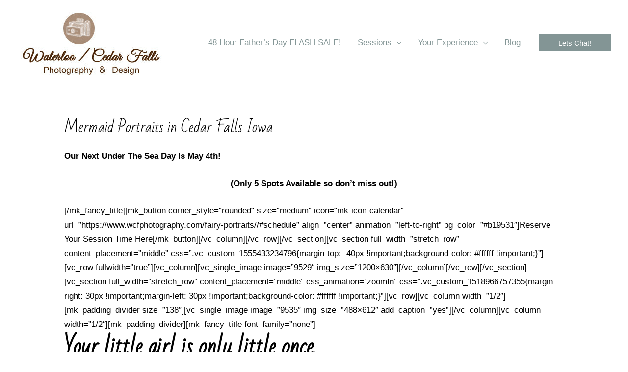

--- FILE ---
content_type: text/html; charset=UTF-8
request_url: https://www.wcfphotography.com/mermaid-portraits-2/
body_size: 22581
content:
<!DOCTYPE html>
<html dir="ltr" lang="en"
	prefix="og: https://ogp.me/ns#" >
<head>
<meta charset="UTF-8">
<meta name="viewport" content="width=device-width, initial-scale=1">
<link rel="profile" href="https://gmpg.org/xfn/11">

<meta name="facebook-domain-verification" content="zcur2wka2llrfhmxksyur36uhxig9w" /><title>Mermaid Portraits in Cedar Falls Iowa | WCF Photography</title>

		<!-- All in One SEO 4.3.4.1 - aioseo.com -->
		<meta name="description" content="Our Next Under The Sea Day is May 4th! (Only 5 Spots Available so don&#039;t miss out!) [/mk_fancy_title][mk_button corner_style=&quot;rounded&quot; size=&quot;medium&quot; icon=&quot;mk-icon-calendar&quot; url=&quot;https://www.wcfphotography.com/fairy-portraits//#schedule&quot; align=&quot;center&quot; animation=&quot;left-to-right&quot; bg_color=&quot;#b19531&quot;]Reserve Your Session Time Here[/mk_button][/vc_column][/vc_row][/vc_section][vc_section full_width=&quot;stretch_row&quot; content_placement=&quot;middle&quot; css=&quot;.vc_custom_1555433234796{margin-top: -40px !important;background-color: #ffffff !important;}&quot;][vc_row fullwidth=&quot;true&quot;][vc_column][vc_single_image image=&quot;9529&quot; img_size=&quot;1200x630&quot;][/vc_column][/vc_row][/vc_section][vc_section full_width=&quot;stretch_row&quot; content_placement=&quot;middle&quot; css_animation=&quot;zoomIn&quot; css=&quot;.vc_custom_1518966757355{margin-right: 30px !important;margin-left: 30px !important;background-color: #ffffff !important;}&quot;][vc_row][vc_column width=&quot;1/2&quot;][mk_padding_divider size=&quot;138&quot;][vc_single_image image=&quot;9535&quot; img_size=&quot;488x612&quot; add_caption=&quot;yes&quot;][/vc_column][vc_column width=&quot;1/2&quot;][mk_padding_divider][mk_fancy_title" />
		<meta name="robots" content="max-image-preview:large" />
		<link rel="canonical" href="https://www.wcfphotography.com/mermaid-portraits-2/" />
		<meta name="generator" content="All in One SEO (AIOSEO) 4.3.4.1 " />
		<meta property="og:locale" content="en_US" />
		<meta property="og:site_name" content="WCF Photography |" />
		<meta property="og:type" content="article" />
		<meta property="og:title" content="Mermaid Portraits in Cedar Falls Iowa | WCF Photography" />
		<meta property="og:description" content="Our Next Under The Sea Day is May 4th! (Only 5 Spots Available so don&#039;t miss out!) [/mk_fancy_title][mk_button corner_style=&quot;rounded&quot; size=&quot;medium&quot; icon=&quot;mk-icon-calendar&quot; url=&quot;https://www.wcfphotography.com/fairy-portraits//#schedule&quot; align=&quot;center&quot; animation=&quot;left-to-right&quot; bg_color=&quot;#b19531&quot;]Reserve Your Session Time Here[/mk_button][/vc_column][/vc_row][/vc_section][vc_section full_width=&quot;stretch_row&quot; content_placement=&quot;middle&quot; css=&quot;.vc_custom_1555433234796{margin-top: -40px !important;background-color: #ffffff !important;}&quot;][vc_row fullwidth=&quot;true&quot;][vc_column][vc_single_image image=&quot;9529&quot; img_size=&quot;1200x630&quot;][/vc_column][/vc_row][/vc_section][vc_section full_width=&quot;stretch_row&quot; content_placement=&quot;middle&quot; css_animation=&quot;zoomIn&quot; css=&quot;.vc_custom_1518966757355{margin-right: 30px !important;margin-left: 30px !important;background-color: #ffffff !important;}&quot;][vc_row][vc_column width=&quot;1/2&quot;][mk_padding_divider size=&quot;138&quot;][vc_single_image image=&quot;9535&quot; img_size=&quot;488x612&quot; add_caption=&quot;yes&quot;][/vc_column][vc_column width=&quot;1/2&quot;][mk_padding_divider][mk_fancy_title" />
		<meta property="og:url" content="https://www.wcfphotography.com/mermaid-portraits-2/" />
		<meta property="og:image" content="https://www.wcfphotography.com/wp-content/uploads/2020/02/cropped-wcf_photo_logo-2.jpg" />
		<meta property="og:image:secure_url" content="https://www.wcfphotography.com/wp-content/uploads/2020/02/cropped-wcf_photo_logo-2.jpg" />
		<meta property="article:published_time" content="2019-04-16T20:43:00+00:00" />
		<meta property="article:modified_time" content="2019-04-16T20:43:00+00:00" />
		<meta name="twitter:card" content="summary" />
		<meta name="twitter:title" content="Mermaid Portraits in Cedar Falls Iowa | WCF Photography" />
		<meta name="twitter:description" content="Our Next Under The Sea Day is May 4th! (Only 5 Spots Available so don&#039;t miss out!) [/mk_fancy_title][mk_button corner_style=&quot;rounded&quot; size=&quot;medium&quot; icon=&quot;mk-icon-calendar&quot; url=&quot;https://www.wcfphotography.com/fairy-portraits//#schedule&quot; align=&quot;center&quot; animation=&quot;left-to-right&quot; bg_color=&quot;#b19531&quot;]Reserve Your Session Time Here[/mk_button][/vc_column][/vc_row][/vc_section][vc_section full_width=&quot;stretch_row&quot; content_placement=&quot;middle&quot; css=&quot;.vc_custom_1555433234796{margin-top: -40px !important;background-color: #ffffff !important;}&quot;][vc_row fullwidth=&quot;true&quot;][vc_column][vc_single_image image=&quot;9529&quot; img_size=&quot;1200x630&quot;][/vc_column][/vc_row][/vc_section][vc_section full_width=&quot;stretch_row&quot; content_placement=&quot;middle&quot; css_animation=&quot;zoomIn&quot; css=&quot;.vc_custom_1518966757355{margin-right: 30px !important;margin-left: 30px !important;background-color: #ffffff !important;}&quot;][vc_row][vc_column width=&quot;1/2&quot;][mk_padding_divider size=&quot;138&quot;][vc_single_image image=&quot;9535&quot; img_size=&quot;488x612&quot; add_caption=&quot;yes&quot;][/vc_column][vc_column width=&quot;1/2&quot;][mk_padding_divider][mk_fancy_title" />
		<meta name="twitter:image" content="https://www.wcfphotography.com/wp-content/uploads/2020/02/cropped-wcf_photo_logo-2.jpg" />
		<script type="application/ld+json" class="aioseo-schema">
			{"@context":"https:\/\/schema.org","@graph":[{"@type":"BreadcrumbList","@id":"https:\/\/www.wcfphotography.com\/mermaid-portraits-2\/#breadcrumblist","itemListElement":[{"@type":"ListItem","@id":"https:\/\/www.wcfphotography.com\/#listItem","position":1,"item":{"@type":"WebPage","@id":"https:\/\/www.wcfphotography.com\/","name":"Home","description":"Mermaid Photo Sessions! Does your daughter dream of being a mermaid, she&apos;ll love this! Just a few spots left! Learn More Wizard School Does your little one believe in magic? He or she will LOVE mixing potions, casting spells, and making homework fly! Only 8 spots Left! Learn More Family Photos Are you ready to","url":"https:\/\/www.wcfphotography.com\/"},"nextItem":"https:\/\/www.wcfphotography.com\/mermaid-portraits-2\/#listItem"},{"@type":"ListItem","@id":"https:\/\/www.wcfphotography.com\/mermaid-portraits-2\/#listItem","position":2,"item":{"@type":"WebPage","@id":"https:\/\/www.wcfphotography.com\/mermaid-portraits-2\/","name":"Mermaid Portraits in Cedar Falls Iowa","description":"Our Next Under The Sea Day is May 4th! (Only 5 Spots Available so don't miss out!) [\/mk_fancy_title][mk_button corner_style=\"rounded\" size=\"medium\" icon=\"mk-icon-calendar\" url=\"https:\/\/www.wcfphotography.com\/fairy-portraits\/\/#schedule\" align=\"center\" animation=\"left-to-right\" bg_color=\"#b19531\"]Reserve Your Session Time Here[\/mk_button][\/vc_column][\/vc_row][\/vc_section][vc_section full_width=\"stretch_row\" content_placement=\"middle\" css=\".vc_custom_1555433234796{margin-top: -40px !important;background-color: #ffffff !important;}\"][vc_row fullwidth=\"true\"][vc_column][vc_single_image image=\"9529\" img_size=\"1200x630\"][\/vc_column][\/vc_row][\/vc_section][vc_section full_width=\"stretch_row\" content_placement=\"middle\" css_animation=\"zoomIn\" css=\".vc_custom_1518966757355{margin-right: 30px !important;margin-left: 30px !important;background-color: #ffffff !important;}\"][vc_row][vc_column width=\"1\/2\"][mk_padding_divider size=\"138\"][vc_single_image image=\"9535\" img_size=\"488x612\" add_caption=\"yes\"][\/vc_column][vc_column width=\"1\/2\"][mk_padding_divider][mk_fancy_title","url":"https:\/\/www.wcfphotography.com\/mermaid-portraits-2\/"},"previousItem":"https:\/\/www.wcfphotography.com\/#listItem"}]},{"@type":"Organization","@id":"https:\/\/www.wcfphotography.com\/#organization","name":"WCF Photography","url":"https:\/\/www.wcfphotography.com\/","logo":{"@type":"ImageObject","url":"https:\/\/www.wcfphotography.com\/wp-content\/uploads\/2020\/02\/cropped-wcf_photo_logo-2.jpg","@id":"https:\/\/www.wcfphotography.com\/#organizationLogo","width":300,"height":140},"image":{"@id":"https:\/\/www.wcfphotography.com\/#organizationLogo"}},{"@type":"WebPage","@id":"https:\/\/www.wcfphotography.com\/mermaid-portraits-2\/#webpage","url":"https:\/\/www.wcfphotography.com\/mermaid-portraits-2\/","name":"Mermaid Portraits in Cedar Falls Iowa | WCF Photography","description":"Our Next Under The Sea Day is May 4th! (Only 5 Spots Available so don't miss out!) [\/mk_fancy_title][mk_button corner_style=\"rounded\" size=\"medium\" icon=\"mk-icon-calendar\" url=\"https:\/\/www.wcfphotography.com\/fairy-portraits\/\/#schedule\" align=\"center\" animation=\"left-to-right\" bg_color=\"#b19531\"]Reserve Your Session Time Here[\/mk_button][\/vc_column][\/vc_row][\/vc_section][vc_section full_width=\"stretch_row\" content_placement=\"middle\" css=\".vc_custom_1555433234796{margin-top: -40px !important;background-color: #ffffff !important;}\"][vc_row fullwidth=\"true\"][vc_column][vc_single_image image=\"9529\" img_size=\"1200x630\"][\/vc_column][\/vc_row][\/vc_section][vc_section full_width=\"stretch_row\" content_placement=\"middle\" css_animation=\"zoomIn\" css=\".vc_custom_1518966757355{margin-right: 30px !important;margin-left: 30px !important;background-color: #ffffff !important;}\"][vc_row][vc_column width=\"1\/2\"][mk_padding_divider size=\"138\"][vc_single_image image=\"9535\" img_size=\"488x612\" add_caption=\"yes\"][\/vc_column][vc_column width=\"1\/2\"][mk_padding_divider][mk_fancy_title","inLanguage":"en","isPartOf":{"@id":"https:\/\/www.wcfphotography.com\/#website"},"breadcrumb":{"@id":"https:\/\/www.wcfphotography.com\/mermaid-portraits-2\/#breadcrumblist"},"datePublished":"2019-04-16T20:43:00+00:00","dateModified":"2019-04-16T20:43:00+00:00"},{"@type":"WebSite","@id":"https:\/\/www.wcfphotography.com\/#website","url":"https:\/\/www.wcfphotography.com\/","name":"WCF Photography","inLanguage":"en","publisher":{"@id":"https:\/\/www.wcfphotography.com\/#organization"}}]}
		</script>
		<!-- All in One SEO -->

<link rel='dns-prefetch' href='//widgets.leadconnectorhq.com' />
<link rel='dns-prefetch' href='//fonts.googleapis.com' />
<link rel="alternate" type="application/rss+xml" title="WCF Photography &raquo; Feed" href="https://www.wcfphotography.com/feed/" />
<link rel="alternate" type="application/rss+xml" title="WCF Photography &raquo; Comments Feed" href="https://www.wcfphotography.com/comments/feed/" />
<script>
window._wpemojiSettings = {"baseUrl":"https:\/\/s.w.org\/images\/core\/emoji\/14.0.0\/72x72\/","ext":".png","svgUrl":"https:\/\/s.w.org\/images\/core\/emoji\/14.0.0\/svg\/","svgExt":".svg","source":{"concatemoji":"https:\/\/www.wcfphotography.com\/wp-includes\/js\/wp-emoji-release.min.js?ver=6.4.7"}};
/*! This file is auto-generated */
!function(i,n){var o,s,e;function c(e){try{var t={supportTests:e,timestamp:(new Date).valueOf()};sessionStorage.setItem(o,JSON.stringify(t))}catch(e){}}function p(e,t,n){e.clearRect(0,0,e.canvas.width,e.canvas.height),e.fillText(t,0,0);var t=new Uint32Array(e.getImageData(0,0,e.canvas.width,e.canvas.height).data),r=(e.clearRect(0,0,e.canvas.width,e.canvas.height),e.fillText(n,0,0),new Uint32Array(e.getImageData(0,0,e.canvas.width,e.canvas.height).data));return t.every(function(e,t){return e===r[t]})}function u(e,t,n){switch(t){case"flag":return n(e,"\ud83c\udff3\ufe0f\u200d\u26a7\ufe0f","\ud83c\udff3\ufe0f\u200b\u26a7\ufe0f")?!1:!n(e,"\ud83c\uddfa\ud83c\uddf3","\ud83c\uddfa\u200b\ud83c\uddf3")&&!n(e,"\ud83c\udff4\udb40\udc67\udb40\udc62\udb40\udc65\udb40\udc6e\udb40\udc67\udb40\udc7f","\ud83c\udff4\u200b\udb40\udc67\u200b\udb40\udc62\u200b\udb40\udc65\u200b\udb40\udc6e\u200b\udb40\udc67\u200b\udb40\udc7f");case"emoji":return!n(e,"\ud83e\udef1\ud83c\udffb\u200d\ud83e\udef2\ud83c\udfff","\ud83e\udef1\ud83c\udffb\u200b\ud83e\udef2\ud83c\udfff")}return!1}function f(e,t,n){var r="undefined"!=typeof WorkerGlobalScope&&self instanceof WorkerGlobalScope?new OffscreenCanvas(300,150):i.createElement("canvas"),a=r.getContext("2d",{willReadFrequently:!0}),o=(a.textBaseline="top",a.font="600 32px Arial",{});return e.forEach(function(e){o[e]=t(a,e,n)}),o}function t(e){var t=i.createElement("script");t.src=e,t.defer=!0,i.head.appendChild(t)}"undefined"!=typeof Promise&&(o="wpEmojiSettingsSupports",s=["flag","emoji"],n.supports={everything:!0,everythingExceptFlag:!0},e=new Promise(function(e){i.addEventListener("DOMContentLoaded",e,{once:!0})}),new Promise(function(t){var n=function(){try{var e=JSON.parse(sessionStorage.getItem(o));if("object"==typeof e&&"number"==typeof e.timestamp&&(new Date).valueOf()<e.timestamp+604800&&"object"==typeof e.supportTests)return e.supportTests}catch(e){}return null}();if(!n){if("undefined"!=typeof Worker&&"undefined"!=typeof OffscreenCanvas&&"undefined"!=typeof URL&&URL.createObjectURL&&"undefined"!=typeof Blob)try{var e="postMessage("+f.toString()+"("+[JSON.stringify(s),u.toString(),p.toString()].join(",")+"));",r=new Blob([e],{type:"text/javascript"}),a=new Worker(URL.createObjectURL(r),{name:"wpTestEmojiSupports"});return void(a.onmessage=function(e){c(n=e.data),a.terminate(),t(n)})}catch(e){}c(n=f(s,u,p))}t(n)}).then(function(e){for(var t in e)n.supports[t]=e[t],n.supports.everything=n.supports.everything&&n.supports[t],"flag"!==t&&(n.supports.everythingExceptFlag=n.supports.everythingExceptFlag&&n.supports[t]);n.supports.everythingExceptFlag=n.supports.everythingExceptFlag&&!n.supports.flag,n.DOMReady=!1,n.readyCallback=function(){n.DOMReady=!0}}).then(function(){return e}).then(function(){var e;n.supports.everything||(n.readyCallback(),(e=n.source||{}).concatemoji?t(e.concatemoji):e.wpemoji&&e.twemoji&&(t(e.twemoji),t(e.wpemoji)))}))}((window,document),window._wpemojiSettings);
</script>
<link rel='stylesheet' id='astra-theme-css-css' href='https://www.wcfphotography.com/wp-content/themes/astra/assets/css/minified/frontend.min.css?ver=4.1.2' media='all' />
<style id='astra-theme-css-inline-css'>
.ast-no-sidebar .entry-content .alignfull {margin-left: calc( -50vw + 50%);margin-right: calc( -50vw + 50%);max-width: 100vw;width: 100vw;}.ast-no-sidebar .entry-content .alignwide {margin-left: calc(-41vw + 50%);margin-right: calc(-41vw + 50%);max-width: unset;width: unset;}.ast-no-sidebar .entry-content .alignfull .alignfull,.ast-no-sidebar .entry-content .alignfull .alignwide,.ast-no-sidebar .entry-content .alignwide .alignfull,.ast-no-sidebar .entry-content .alignwide .alignwide,.ast-no-sidebar .entry-content .wp-block-column .alignfull,.ast-no-sidebar .entry-content .wp-block-column .alignwide{width: 100%;margin-left: auto;margin-right: auto;}.wp-block-gallery,.blocks-gallery-grid {margin: 0;}.wp-block-separator {max-width: 100px;}.wp-block-separator.is-style-wide,.wp-block-separator.is-style-dots {max-width: none;}.entry-content .has-2-columns .wp-block-column:first-child {padding-right: 10px;}.entry-content .has-2-columns .wp-block-column:last-child {padding-left: 10px;}@media (max-width: 782px) {.entry-content .wp-block-columns .wp-block-column {flex-basis: 100%;}.entry-content .has-2-columns .wp-block-column:first-child {padding-right: 0;}.entry-content .has-2-columns .wp-block-column:last-child {padding-left: 0;}}body .entry-content .wp-block-latest-posts {margin-left: 0;}body .entry-content .wp-block-latest-posts li {list-style: none;}.ast-no-sidebar .ast-container .entry-content .wp-block-latest-posts {margin-left: 0;}.ast-header-break-point .entry-content .alignwide {margin-left: auto;margin-right: auto;}.entry-content .blocks-gallery-item img {margin-bottom: auto;}.wp-block-pullquote {border-top: 4px solid #555d66;border-bottom: 4px solid #555d66;color: #40464d;}:root{--ast-container-default-xlg-padding:6.67em;--ast-container-default-lg-padding:5.67em;--ast-container-default-slg-padding:4.34em;--ast-container-default-md-padding:3.34em;--ast-container-default-sm-padding:6.67em;--ast-container-default-xs-padding:2.4em;--ast-container-default-xxs-padding:1.4em;--ast-code-block-background:#EEEEEE;--ast-comment-inputs-background:#FAFAFA;}html{font-size:106.25%;}a,.page-title{color:#839595;}a:hover,a:focus{color:#000000;}body,button,input,select,textarea,.ast-button,.ast-custom-button{font-family:Arial,Helvetica,Verdana,sans-serif;font-weight:400;font-size:17px;font-size:1rem;line-height:1.73em;}blockquote{color:#000000;}h1,.entry-content h1,h2,.entry-content h2,h3,.entry-content h3,h4,.entry-content h4,h5,.entry-content h5,h6,.entry-content h6,.site-title,.site-title a{font-family:'Bad Script',handwriting;font-weight:400;}.site-title{font-size:27px;font-size:1.5882352941176rem;display:none;}.site-header .site-description{font-size:14px;font-size:0.82352941176471rem;display:none;}.entry-title{font-size:30px;font-size:1.7647058823529rem;}h1,.entry-content h1{font-size:150px;font-size:8.8235294117647rem;font-family:'Bad Script',handwriting;line-height:2.48em;}h2,.entry-content h2{font-size:60px;font-size:3.5294117647059rem;font-family:'Bad Script',handwriting;}h3,.entry-content h3{font-size:45px;font-size:2.6470588235294rem;font-family:'Bad Script',handwriting;}h4,.entry-content h4{font-size:30px;font-size:1.7647058823529rem;font-family:'Bad Script',handwriting;}h5,.entry-content h5{font-size:22px;font-size:1.2941176470588rem;font-family:'Bad Script',handwriting;}h6,.entry-content h6{font-size:15px;font-size:0.88235294117647rem;font-family:'Bad Script',handwriting;}::selection{background-color:#839595;color:#000000;}body,h1,.entry-title a,.entry-content h1,h2,.entry-content h2,h3,.entry-content h3,h4,.entry-content h4,h5,.entry-content h5,h6,.entry-content h6{color:#000000;}.tagcloud a:hover,.tagcloud a:focus,.tagcloud a.current-item{color:#000000;border-color:#839595;background-color:#839595;}input:focus,input[type="text"]:focus,input[type="email"]:focus,input[type="url"]:focus,input[type="password"]:focus,input[type="reset"]:focus,input[type="search"]:focus,textarea:focus{border-color:#839595;}input[type="radio"]:checked,input[type=reset],input[type="checkbox"]:checked,input[type="checkbox"]:hover:checked,input[type="checkbox"]:focus:checked,input[type=range]::-webkit-slider-thumb{border-color:#839595;background-color:#839595;box-shadow:none;}.site-footer a:hover + .post-count,.site-footer a:focus + .post-count{background:#839595;border-color:#839595;}.single .nav-links .nav-previous,.single .nav-links .nav-next{color:#839595;}.entry-meta,.entry-meta *{line-height:1.45;color:#839595;}.entry-meta a:hover,.entry-meta a:hover *,.entry-meta a:focus,.entry-meta a:focus *,.page-links > .page-link,.page-links .page-link:hover,.post-navigation a:hover{color:#000000;}#cat option,.secondary .calendar_wrap thead a,.secondary .calendar_wrap thead a:visited{color:#839595;}.secondary .calendar_wrap #today,.ast-progress-val span{background:#839595;}.secondary a:hover + .post-count,.secondary a:focus + .post-count{background:#839595;border-color:#839595;}.calendar_wrap #today > a{color:#000000;}.page-links .page-link,.single .post-navigation a{color:#839595;}.ast-header-break-point .main-header-bar .ast-button-wrap .menu-toggle{border-radius:0px;}.widget-title{font-size:24px;font-size:1.4117647058824rem;color:#000000;}.single .ast-author-details .author-title{color:#000000;}.ast-single-post .entry-content a,.ast-comment-content a:not(.ast-comment-edit-reply-wrap a){text-decoration:underline;}.ast-single-post .wp-block-button .wp-block-button__link,.ast-single-post .elementor-button-wrapper .elementor-button{text-decoration:none;}a:focus-visible,.ast-menu-toggle:focus-visible,.site .skip-link:focus-visible,.wp-block-loginout input:focus-visible,.wp-block-search.wp-block-search__button-inside .wp-block-search__inside-wrapper,.ast-header-navigation-arrow:focus-visible{outline-style:dotted;outline-color:inherit;outline-width:thin;border-color:transparent;}input:focus,input[type="text"]:focus,input[type="email"]:focus,input[type="url"]:focus,input[type="password"]:focus,input[type="reset"]:focus,input[type="search"]:focus,textarea:focus,.wp-block-search__input:focus,[data-section="section-header-mobile-trigger"] .ast-button-wrap .ast-mobile-menu-trigger-minimal:focus,.ast-mobile-popup-drawer.active .menu-toggle-close:focus,.woocommerce-ordering select.orderby:focus,#ast-scroll-top:focus,.woocommerce a.add_to_cart_button:focus,.woocommerce .button.single_add_to_cart_button:focus{border-style:dotted;border-color:inherit;border-width:thin;outline-color:transparent;}.site-logo-img img{ transition:all 0.2s linear;}@media (max-width:768px){#ast-desktop-header{display:none;}}@media (min-width:768px){#ast-mobile-header{display:none;}}.wp-block-buttons.aligncenter{justify-content:center;}@media (max-width:782px){.entry-content .wp-block-columns .wp-block-column{margin-left:0px;}}.wp-block-image.aligncenter{margin-left:auto;margin-right:auto;}.wp-block-table.aligncenter{margin-left:auto;margin-right:auto;}@media (max-width:768px){.ast-separate-container #primary,.ast-separate-container #secondary{padding:1.5em 0;}#primary,#secondary{padding:1.5em 0;margin:0;}.ast-left-sidebar #content > .ast-container{display:flex;flex-direction:column-reverse;width:100%;}.ast-separate-container .ast-article-post,.ast-separate-container .ast-article-single{padding:1.5em 2.14em;}.ast-author-box img.avatar{margin:20px 0 0 0;}}@media (min-width:769px){.ast-separate-container.ast-right-sidebar #primary,.ast-separate-container.ast-left-sidebar #primary{border:0;}.search-no-results.ast-separate-container #primary{margin-bottom:4em;}}.elementor-button-wrapper .elementor-button{border-style:solid;text-decoration:none;border-top-width:0;border-right-width:0;border-left-width:0;border-bottom-width:0;}body .elementor-button.elementor-size-sm,body .elementor-button.elementor-size-xs,body .elementor-button.elementor-size-md,body .elementor-button.elementor-size-lg,body .elementor-button.elementor-size-xl,body .elementor-button{border-top-left-radius:0px;border-top-right-radius:0px;border-bottom-right-radius:0px;border-bottom-left-radius:0px;padding-top:10px;padding-right:40px;padding-bottom:10px;padding-left:40px;}.elementor-button-wrapper .elementor-button{border-color:#839595;background-color:#839595;}.elementor-button-wrapper .elementor-button:hover,.elementor-button-wrapper .elementor-button:focus{color:#ffffff;background-color:#000000;border-color:#000000;}.wp-block-button .wp-block-button__link ,.elementor-button-wrapper .elementor-button,.elementor-button-wrapper .elementor-button:visited{color:#ffffff;}.elementor-button-wrapper .elementor-button{line-height:1em;}.wp-block-button .wp-block-button__link:hover,.wp-block-button .wp-block-button__link:focus{color:#ffffff;background-color:#000000;border-color:#000000;}.elementor-widget-heading h1.elementor-heading-title{line-height:2.48em;}.wp-block-button .wp-block-button__link{border-top-width:0;border-right-width:0;border-left-width:0;border-bottom-width:0;border-color:#839595;background-color:#839595;color:#ffffff;font-family:inherit;font-weight:inherit;line-height:1em;border-top-left-radius:0px;border-top-right-radius:0px;border-bottom-right-radius:0px;border-bottom-left-radius:0px;padding-top:10px;padding-right:40px;padding-bottom:10px;padding-left:40px;}.menu-toggle,button,.ast-button,.ast-custom-button,.button,input#submit,input[type="button"],input[type="submit"],input[type="reset"]{border-style:solid;border-top-width:0;border-right-width:0;border-left-width:0;border-bottom-width:0;color:#ffffff;border-color:#839595;background-color:#839595;padding-top:10px;padding-right:40px;padding-bottom:10px;padding-left:40px;font-family:inherit;font-weight:inherit;line-height:1em;border-top-left-radius:0px;border-top-right-radius:0px;border-bottom-right-radius:0px;border-bottom-left-radius:0px;}button:focus,.menu-toggle:hover,button:hover,.ast-button:hover,.ast-custom-button:hover .button:hover,.ast-custom-button:hover ,input[type=reset]:hover,input[type=reset]:focus,input#submit:hover,input#submit:focus,input[type="button"]:hover,input[type="button"]:focus,input[type="submit"]:hover,input[type="submit"]:focus{color:#ffffff;background-color:#000000;border-color:#000000;}@media (max-width:768px){.ast-mobile-header-stack .main-header-bar .ast-search-menu-icon{display:inline-block;}.ast-header-break-point.ast-header-custom-item-outside .ast-mobile-header-stack .main-header-bar .ast-search-icon{margin:0;}.ast-comment-avatar-wrap img{max-width:2.5em;}.ast-separate-container .ast-comment-list li.depth-1{padding:1.5em 2.14em;}.ast-separate-container .comment-respond{padding:2em 2.14em;}.ast-comment-meta{padding:0 1.8888em 1.3333em;}}@media (min-width:544px){.ast-container{max-width:100%;}}@media (max-width:544px){.ast-separate-container .ast-article-post,.ast-separate-container .ast-article-single,.ast-separate-container .comments-title,.ast-separate-container .ast-archive-description{padding:1.5em 1em;}.ast-separate-container #content .ast-container{padding-left:0.54em;padding-right:0.54em;}.ast-separate-container .ast-comment-list li.depth-1{padding:1.5em 1em;margin-bottom:1.5em;}.ast-separate-container .ast-comment-list .bypostauthor{padding:.5em;}.ast-search-menu-icon.ast-dropdown-active .search-field{width:170px;}}.ast-no-sidebar.ast-separate-container .entry-content .alignfull {margin-left: -6.67em;margin-right: -6.67em;width: auto;}@media (max-width: 1200px) {.ast-no-sidebar.ast-separate-container .entry-content .alignfull {margin-left: -2.4em;margin-right: -2.4em;}}@media (max-width: 768px) {.ast-no-sidebar.ast-separate-container .entry-content .alignfull {margin-left: -2.14em;margin-right: -2.14em;}}@media (max-width: 544px) {.ast-no-sidebar.ast-separate-container .entry-content .alignfull {margin-left: -1em;margin-right: -1em;}}.ast-no-sidebar.ast-separate-container .entry-content .alignwide {margin-left: -20px;margin-right: -20px;}.ast-no-sidebar.ast-separate-container .entry-content .wp-block-column .alignfull,.ast-no-sidebar.ast-separate-container .entry-content .wp-block-column .alignwide {margin-left: auto;margin-right: auto;width: 100%;}@media (max-width:768px){.widget-title{font-size:24px;font-size:1.4117647058824rem;}body,button,input,select,textarea,.ast-button,.ast-custom-button{font-size:17px;font-size:1rem;}#secondary,#secondary button,#secondary input,#secondary select,#secondary textarea{font-size:17px;font-size:1rem;}.site-title{display:none;}.site-header .site-description{display:none;}.entry-title{font-size:30px;}h1,.entry-content h1{font-size:52px;}h2,.entry-content h2{font-size:50px;}h3,.entry-content h3{font-size:20px;}}@media (max-width:544px){.widget-title{font-size:24px;font-size:1.4117647058824rem;}body,button,input,select,textarea,.ast-button,.ast-custom-button{font-size:17px;font-size:1rem;}#secondary,#secondary button,#secondary input,#secondary select,#secondary textarea{font-size:17px;font-size:1rem;}.site-title{display:none;}.site-header .site-description{display:none;}.entry-title{font-size:30px;}h1,.entry-content h1{font-size:40px;}h2,.entry-content h2{font-size:35px;}h3,.entry-content h3{font-size:30px;}h4,.entry-content h4{font-size:25px;font-size:1.4705882352941rem;}header .custom-logo-link img,.ast-header-break-point .site-branding img,.ast-header-break-point .custom-logo-link img{max-width:65px;}.astra-logo-svg{width:65px;}.ast-header-break-point .site-logo-img .custom-mobile-logo-link img{max-width:65px;}}@media (max-width:544px){html{font-size:106.25%;}}@media (min-width:769px){.ast-container{max-width:1059px;}}@font-face {font-family: "Astra";src: url(https://www.wcfphotography.com/wp-content/themes/astra/assets/fonts/astra.woff) format("woff"),url(https://www.wcfphotography.com/wp-content/themes/astra/assets/fonts/astra.ttf) format("truetype"),url(https://www.wcfphotography.com/wp-content/themes/astra/assets/fonts/astra.svg#astra) format("svg");font-weight: normal;font-style: normal;font-display: fallback;}@media (min-width:769px){.single-post .site-content > .ast-container{max-width:1000px;}}@media (min-width:769px){.main-header-menu .sub-menu .menu-item.ast-left-align-sub-menu:hover > .sub-menu,.main-header-menu .sub-menu .menu-item.ast-left-align-sub-menu.focus > .sub-menu{margin-left:-0px;}}.astra-icon-down_arrow::after {content: "\e900";font-family: Astra;}.astra-icon-close::after {content: "\e5cd";font-family: Astra;}.astra-icon-drag_handle::after {content: "\e25d";font-family: Astra;}.astra-icon-format_align_justify::after {content: "\e235";font-family: Astra;}.astra-icon-menu::after {content: "\e5d2";font-family: Astra;}.astra-icon-reorder::after {content: "\e8fe";font-family: Astra;}.astra-icon-search::after {content: "\e8b6";font-family: Astra;}.astra-icon-zoom_in::after {content: "\e56b";font-family: Astra;}.astra-icon-check-circle::after {content: "\e901";font-family: Astra;}.astra-icon-shopping-cart::after {content: "\f07a";font-family: Astra;}.astra-icon-shopping-bag::after {content: "\f290";font-family: Astra;}.astra-icon-shopping-basket::after {content: "\f291";font-family: Astra;}.astra-icon-circle-o::after {content: "\e903";font-family: Astra;}.astra-icon-certificate::after {content: "\e902";font-family: Astra;}blockquote {padding: 1.2em;}:root .has-ast-global-color-0-color{color:var(--ast-global-color-0);}:root .has-ast-global-color-0-background-color{background-color:var(--ast-global-color-0);}:root .wp-block-button .has-ast-global-color-0-color{color:var(--ast-global-color-0);}:root .wp-block-button .has-ast-global-color-0-background-color{background-color:var(--ast-global-color-0);}:root .has-ast-global-color-1-color{color:var(--ast-global-color-1);}:root .has-ast-global-color-1-background-color{background-color:var(--ast-global-color-1);}:root .wp-block-button .has-ast-global-color-1-color{color:var(--ast-global-color-1);}:root .wp-block-button .has-ast-global-color-1-background-color{background-color:var(--ast-global-color-1);}:root .has-ast-global-color-2-color{color:var(--ast-global-color-2);}:root .has-ast-global-color-2-background-color{background-color:var(--ast-global-color-2);}:root .wp-block-button .has-ast-global-color-2-color{color:var(--ast-global-color-2);}:root .wp-block-button .has-ast-global-color-2-background-color{background-color:var(--ast-global-color-2);}:root .has-ast-global-color-3-color{color:var(--ast-global-color-3);}:root .has-ast-global-color-3-background-color{background-color:var(--ast-global-color-3);}:root .wp-block-button .has-ast-global-color-3-color{color:var(--ast-global-color-3);}:root .wp-block-button .has-ast-global-color-3-background-color{background-color:var(--ast-global-color-3);}:root .has-ast-global-color-4-color{color:var(--ast-global-color-4);}:root .has-ast-global-color-4-background-color{background-color:var(--ast-global-color-4);}:root .wp-block-button .has-ast-global-color-4-color{color:var(--ast-global-color-4);}:root .wp-block-button .has-ast-global-color-4-background-color{background-color:var(--ast-global-color-4);}:root .has-ast-global-color-5-color{color:var(--ast-global-color-5);}:root .has-ast-global-color-5-background-color{background-color:var(--ast-global-color-5);}:root .wp-block-button .has-ast-global-color-5-color{color:var(--ast-global-color-5);}:root .wp-block-button .has-ast-global-color-5-background-color{background-color:var(--ast-global-color-5);}:root .has-ast-global-color-6-color{color:var(--ast-global-color-6);}:root .has-ast-global-color-6-background-color{background-color:var(--ast-global-color-6);}:root .wp-block-button .has-ast-global-color-6-color{color:var(--ast-global-color-6);}:root .wp-block-button .has-ast-global-color-6-background-color{background-color:var(--ast-global-color-6);}:root .has-ast-global-color-7-color{color:var(--ast-global-color-7);}:root .has-ast-global-color-7-background-color{background-color:var(--ast-global-color-7);}:root .wp-block-button .has-ast-global-color-7-color{color:var(--ast-global-color-7);}:root .wp-block-button .has-ast-global-color-7-background-color{background-color:var(--ast-global-color-7);}:root .has-ast-global-color-8-color{color:var(--ast-global-color-8);}:root .has-ast-global-color-8-background-color{background-color:var(--ast-global-color-8);}:root .wp-block-button .has-ast-global-color-8-color{color:var(--ast-global-color-8);}:root .wp-block-button .has-ast-global-color-8-background-color{background-color:var(--ast-global-color-8);}:root{--ast-global-color-0:#0170B9;--ast-global-color-1:#3a3a3a;--ast-global-color-2:#3a3a3a;--ast-global-color-3:#4B4F58;--ast-global-color-4:#F5F5F5;--ast-global-color-5:#FFFFFF;--ast-global-color-6:#E5E5E5;--ast-global-color-7:#424242;--ast-global-color-8:#000000;}:root {--ast-border-color : #dddddd;}.ast-single-entry-banner {-js-display: flex;display: flex;flex-direction: column;justify-content: center;text-align: center;position: relative;background: #eeeeee;}.ast-single-entry-banner[data-banner-layout="layout-1"] {max-width: 1019px;background: inherit;padding: 20px 0;}.ast-single-entry-banner[data-banner-width-type="custom"] {margin: 0 auto;width: 100%;}.ast-single-entry-banner + .site-content .entry-header {margin-bottom: 0;}header.entry-header .entry-title{font-size:30px;font-size:1.7647058823529rem;}header.entry-header > *:not(:last-child){margin-bottom:10px;}.ast-archive-entry-banner {-js-display: flex;display: flex;flex-direction: column;justify-content: center;text-align: center;position: relative;background: #eeeeee;}.ast-archive-entry-banner[data-banner-width-type="custom"] {margin: 0 auto;width: 100%;}.ast-archive-entry-banner[data-banner-layout="layout-1"] {background: inherit;padding: 20px 0;text-align: left;}body.archive .ast-archive-description{max-width:1019px;width:100%;text-align:left;padding-top:3em;padding-right:3em;padding-bottom:3em;padding-left:3em;}body.archive .ast-archive-description .ast-archive-title,body.archive .ast-archive-description .ast-archive-title *{font-size:40px;font-size:2.3529411764706rem;}body.archive .ast-archive-description > *:not(:last-child){margin-bottom:10px;}@media (max-width:768px){body.archive .ast-archive-description{text-align:left;}}@media (max-width:544px){body.archive .ast-archive-description{text-align:left;}}.ast-breadcrumbs .trail-browse,.ast-breadcrumbs .trail-items,.ast-breadcrumbs .trail-items li{display:inline-block;margin:0;padding:0;border:none;background:inherit;text-indent:0;}.ast-breadcrumbs .trail-browse{font-size:inherit;font-style:inherit;font-weight:inherit;color:inherit;}.ast-breadcrumbs .trail-items{list-style:none;}.trail-items li::after{padding:0 0.3em;content:"\00bb";}.trail-items li:last-of-type::after{display:none;}@media (max-width:768px){.ast-builder-grid-row-container.ast-builder-grid-row-tablet-3-firstrow .ast-builder-grid-row > *:first-child,.ast-builder-grid-row-container.ast-builder-grid-row-tablet-3-lastrow .ast-builder-grid-row > *:last-child{grid-column:1 / -1;}}@media (max-width:544px){.ast-builder-grid-row-container.ast-builder-grid-row-mobile-3-firstrow .ast-builder-grid-row > *:first-child,.ast-builder-grid-row-container.ast-builder-grid-row-mobile-3-lastrow .ast-builder-grid-row > *:last-child{grid-column:1 / -1;}}.ast-builder-layout-element[data-section="title_tagline"]{display:flex;}@media (max-width:768px){.ast-header-break-point .ast-builder-layout-element[data-section="title_tagline"]{display:flex;}}@media (max-width:544px){.ast-header-break-point .ast-builder-layout-element[data-section="title_tagline"]{display:flex;}}[data-section*="section-hb-button-"] .menu-link{display:none;}.ast-header-button-1[data-section="section-hb-button-1"]{display:flex;}@media (max-width:768px){.ast-header-break-point .ast-header-button-1[data-section="section-hb-button-1"]{display:flex;}}@media (max-width:544px){.ast-header-break-point .ast-header-button-1[data-section="section-hb-button-1"]{display:flex;}}.ast-builder-menu-1{font-family:inherit;font-weight:inherit;}.ast-builder-menu-1 .sub-menu,.ast-builder-menu-1 .inline-on-mobile .sub-menu{border-top-width:0px;border-bottom-width:0px;border-right-width:0px;border-left-width:0px;border-color:#eaeaea;border-style:solid;}.ast-builder-menu-1 .main-header-menu > .menu-item > .sub-menu,.ast-builder-menu-1 .main-header-menu > .menu-item > .astra-full-megamenu-wrapper{margin-top:0px;}.ast-desktop .ast-builder-menu-1 .main-header-menu > .menu-item > .sub-menu:before,.ast-desktop .ast-builder-menu-1 .main-header-menu > .menu-item > .astra-full-megamenu-wrapper:before{height:calc( 0px + 5px );}.ast-desktop .ast-builder-menu-1 .menu-item .sub-menu .menu-link{border-style:none;}@media (max-width:768px){.ast-header-break-point .ast-builder-menu-1 .menu-item.menu-item-has-children > .ast-menu-toggle{top:0;}.ast-builder-menu-1 .menu-item-has-children > .menu-link:after{content:unset;}.ast-builder-menu-1 .main-header-menu > .menu-item > .sub-menu,.ast-builder-menu-1 .main-header-menu > .menu-item > .astra-full-megamenu-wrapper{margin-top:0;}}@media (max-width:544px){.ast-header-break-point .ast-builder-menu-1 .menu-item.menu-item-has-children > .ast-menu-toggle{top:0;}.ast-builder-menu-1 .main-header-menu > .menu-item > .sub-menu,.ast-builder-menu-1 .main-header-menu > .menu-item > .astra-full-megamenu-wrapper{margin-top:0;}}.ast-builder-menu-1{display:flex;}@media (max-width:768px){.ast-header-break-point .ast-builder-menu-1{display:flex;}}@media (max-width:544px){.ast-header-break-point .ast-builder-menu-1{display:flex;}}.site-below-footer-wrap{padding-top:20px;padding-bottom:20px;}.site-below-footer-wrap[data-section="section-below-footer-builder"]{background-color:#839595;;min-height:80px;}.site-below-footer-wrap[data-section="section-below-footer-builder"] .ast-builder-grid-row{max-width:1019px;margin-left:auto;margin-right:auto;}.site-below-footer-wrap[data-section="section-below-footer-builder"] .ast-builder-grid-row,.site-below-footer-wrap[data-section="section-below-footer-builder"] .site-footer-section{align-items:flex-start;}.site-below-footer-wrap[data-section="section-below-footer-builder"].ast-footer-row-inline .site-footer-section{display:flex;margin-bottom:0;}.ast-builder-grid-row-2-equal .ast-builder-grid-row{grid-template-columns:repeat( 2,1fr );}@media (max-width:768px){.site-below-footer-wrap[data-section="section-below-footer-builder"].ast-footer-row-tablet-inline .site-footer-section{display:flex;margin-bottom:0;}.site-below-footer-wrap[data-section="section-below-footer-builder"].ast-footer-row-tablet-stack .site-footer-section{display:block;margin-bottom:10px;}.ast-builder-grid-row-container.ast-builder-grid-row-tablet-2-equal .ast-builder-grid-row{grid-template-columns:repeat( 2,1fr );}}@media (max-width:544px){.site-below-footer-wrap[data-section="section-below-footer-builder"].ast-footer-row-mobile-inline .site-footer-section{display:flex;margin-bottom:0;}.site-below-footer-wrap[data-section="section-below-footer-builder"].ast-footer-row-mobile-stack .site-footer-section{display:block;margin-bottom:10px;}.ast-builder-grid-row-container.ast-builder-grid-row-mobile-full .ast-builder-grid-row{grid-template-columns:1fr;}}.site-below-footer-wrap[data-section="section-below-footer-builder"]{display:grid;}@media (max-width:768px){.ast-header-break-point .site-below-footer-wrap[data-section="section-below-footer-builder"]{display:grid;}}@media (max-width:544px){.ast-header-break-point .site-below-footer-wrap[data-section="section-below-footer-builder"]{display:grid;}}.ast-footer-copyright{text-align:left;}.ast-footer-copyright {color:#ffffff;}@media (max-width:768px){.ast-footer-copyright{text-align:left;}}@media (max-width:544px){.ast-footer-copyright{text-align:center;}}.ast-footer-copyright.ast-builder-layout-element{display:flex;}@media (max-width:768px){.ast-header-break-point .ast-footer-copyright.ast-builder-layout-element{display:flex;}}@media (max-width:544px){.ast-header-break-point .ast-footer-copyright.ast-builder-layout-element{display:flex;}}.ast-header-button-1 .ast-custom-button{box-shadow:0px 0px 0px 0px rgba(0,0,0,0.1);}.ast-desktop .ast-mega-menu-enabled .ast-builder-menu-1 div:not( .astra-full-megamenu-wrapper) .sub-menu,.ast-builder-menu-1 .inline-on-mobile .sub-menu,.ast-desktop .ast-builder-menu-1 .astra-full-megamenu-wrapper,.ast-desktop .ast-builder-menu-1 .menu-item .sub-menu{box-shadow:0px 4px 10px -2px rgba(0,0,0,0.1);}.ast-desktop .ast-mobile-popup-drawer.active .ast-mobile-popup-inner{max-width:35%;}@media (max-width:768px){.ast-mobile-popup-drawer.active .ast-mobile-popup-inner{max-width:90%;}}@media (max-width:544px){.ast-mobile-popup-drawer.active .ast-mobile-popup-inner{max-width:90%;}}.ast-header-break-point .main-header-bar{border-bottom-width:0px;}@media (min-width:769px){.main-header-bar{border-bottom-width:0px;}}.ast-flex{-webkit-align-content:center;-ms-flex-line-pack:center;align-content:center;-webkit-box-align:center;-webkit-align-items:center;-moz-box-align:center;-ms-flex-align:center;align-items:center;}.main-header-bar{padding:1em 0;}.ast-site-identity{padding:0;}.header-main-layout-1 .ast-flex.main-header-container,.header-main-layout-3 .ast-flex.main-header-container{-webkit-align-content:center;-ms-flex-line-pack:center;align-content:center;-webkit-box-align:center;-webkit-align-items:center;-moz-box-align:center;-ms-flex-align:center;align-items:center;}.header-main-layout-1 .ast-flex.main-header-container,.header-main-layout-3 .ast-flex.main-header-container{-webkit-align-content:center;-ms-flex-line-pack:center;align-content:center;-webkit-box-align:center;-webkit-align-items:center;-moz-box-align:center;-ms-flex-align:center;align-items:center;}.main-header-menu .sub-menu .menu-item.menu-item-has-children > .menu-link:after{position:absolute;right:1em;top:50%;transform:translate(0,-50%) rotate(270deg);}.ast-header-break-point .main-header-bar .main-header-bar-navigation .page_item_has_children > .ast-menu-toggle::before,.ast-header-break-point .main-header-bar .main-header-bar-navigation .menu-item-has-children > .ast-menu-toggle::before,.ast-mobile-popup-drawer .main-header-bar-navigation .menu-item-has-children>.ast-menu-toggle::before,.ast-header-break-point .ast-mobile-header-wrap .main-header-bar-navigation .menu-item-has-children > .ast-menu-toggle::before{font-weight:bold;content:"\e900";font-family:Astra;text-decoration:inherit;display:inline-block;}.ast-header-break-point .main-navigation ul.sub-menu .menu-item .menu-link:before{content:"\e900";font-family:Astra;font-size:.65em;text-decoration:inherit;display:inline-block;transform:translate(0,-2px) rotateZ(270deg);margin-right:5px;}.widget_search .search-form:after{font-family:Astra;font-size:1.2em;font-weight:normal;content:"\e8b6";position:absolute;top:50%;right:15px;transform:translate(0,-50%);}.astra-search-icon::before{content:"\e8b6";font-family:Astra;font-style:normal;font-weight:normal;text-decoration:inherit;text-align:center;-webkit-font-smoothing:antialiased;-moz-osx-font-smoothing:grayscale;z-index:3;}.main-header-bar .main-header-bar-navigation .page_item_has_children > a:after,.main-header-bar .main-header-bar-navigation .menu-item-has-children > a:after,.menu-item-has-children .ast-header-navigation-arrow:after{content:"\e900";display:inline-block;font-family:Astra;font-size:.6rem;font-weight:bold;text-rendering:auto;-webkit-font-smoothing:antialiased;-moz-osx-font-smoothing:grayscale;margin-left:10px;line-height:normal;}.menu-item-has-children .sub-menu .ast-header-navigation-arrow:after{margin-left:0;}.ast-mobile-popup-drawer .main-header-bar-navigation .ast-submenu-expanded>.ast-menu-toggle::before{transform:rotateX(180deg);}.ast-header-break-point .main-header-bar-navigation .menu-item-has-children > .menu-link:after{display:none;}.ast-separate-container .blog-layout-1,.ast-separate-container .blog-layout-2,.ast-separate-container .blog-layout-3{background-color:transparent;background-image:none;}.ast-separate-container .ast-article-post{background-color:var(--ast-global-color-5);;background-image:none;;}@media (max-width:768px){.ast-separate-container .ast-article-post{background-color:var(--ast-global-color-5);;background-image:none;;}}@media (max-width:544px){.ast-separate-container .ast-article-post{background-color:var(--ast-global-color-5);;background-image:none;;}}.ast-separate-container .ast-article-single:not(.ast-related-post),.ast-separate-container .comments-area .comment-respond,.ast-separate-container .comments-area .ast-comment-list li,.ast-separate-container .ast-woocommerce-container,.ast-separate-container .error-404,.ast-separate-container .no-results,.single.ast-separate-container.ast-author-meta,.ast-separate-container .related-posts-title-wrapper,.ast-separate-container.ast-two-container #secondary .widget,.ast-separate-container .comments-count-wrapper,.ast-box-layout.ast-plain-container .site-content,.ast-padded-layout.ast-plain-container .site-content,.ast-separate-container .comments-area .comments-title,.ast-narrow-container .site-content{background-color:var(--ast-global-color-5);;background-image:none;;}@media (max-width:768px){.ast-separate-container .ast-article-single:not(.ast-related-post),.ast-separate-container .comments-area .comment-respond,.ast-separate-container .comments-area .ast-comment-list li,.ast-separate-container .ast-woocommerce-container,.ast-separate-container .error-404,.ast-separate-container .no-results,.single.ast-separate-container.ast-author-meta,.ast-separate-container .related-posts-title-wrapper,.ast-separate-container.ast-two-container #secondary .widget,.ast-separate-container .comments-count-wrapper,.ast-box-layout.ast-plain-container .site-content,.ast-padded-layout.ast-plain-container .site-content,.ast-separate-container .comments-area .comments-title,.ast-narrow-container .site-content{background-color:var(--ast-global-color-5);;background-image:none;;}}@media (max-width:544px){.ast-separate-container .ast-article-single:not(.ast-related-post),.ast-separate-container .comments-area .comment-respond,.ast-separate-container .comments-area .ast-comment-list li,.ast-separate-container .ast-woocommerce-container,.ast-separate-container .error-404,.ast-separate-container .no-results,.single.ast-separate-container.ast-author-meta,.ast-separate-container .related-posts-title-wrapper,.ast-separate-container.ast-two-container #secondary .widget,.ast-separate-container .comments-count-wrapper,.ast-box-layout.ast-plain-container .site-content,.ast-padded-layout.ast-plain-container .site-content,.ast-separate-container .comments-area .comments-title,.ast-narrow-container .site-content{background-color:var(--ast-global-color-5);;background-image:none;;}}.ast-mobile-header-content > *,.ast-desktop-header-content > * {padding: 10px 0;height: auto;}.ast-mobile-header-content > *:first-child,.ast-desktop-header-content > *:first-child {padding-top: 10px;}.ast-mobile-header-content > .ast-builder-menu,.ast-desktop-header-content > .ast-builder-menu {padding-top: 0;}.ast-mobile-header-content > *:last-child,.ast-desktop-header-content > *:last-child {padding-bottom: 0;}.ast-mobile-header-content .ast-search-menu-icon.ast-inline-search label,.ast-desktop-header-content .ast-search-menu-icon.ast-inline-search label {width: 100%;}.ast-desktop-header-content .main-header-bar-navigation .ast-submenu-expanded > .ast-menu-toggle::before {transform: rotateX(180deg);}#ast-desktop-header .ast-desktop-header-content,.ast-mobile-header-content .ast-search-icon,.ast-desktop-header-content .ast-search-icon,.ast-mobile-header-wrap .ast-mobile-header-content,.ast-main-header-nav-open.ast-popup-nav-open .ast-mobile-header-wrap .ast-mobile-header-content,.ast-main-header-nav-open.ast-popup-nav-open .ast-desktop-header-content {display: none;}.ast-main-header-nav-open.ast-header-break-point #ast-desktop-header .ast-desktop-header-content,.ast-main-header-nav-open.ast-header-break-point .ast-mobile-header-wrap .ast-mobile-header-content {display: block;}.ast-desktop .ast-desktop-header-content .astra-menu-animation-slide-up > .menu-item > .sub-menu,.ast-desktop .ast-desktop-header-content .astra-menu-animation-slide-up > .menu-item .menu-item > .sub-menu,.ast-desktop .ast-desktop-header-content .astra-menu-animation-slide-down > .menu-item > .sub-menu,.ast-desktop .ast-desktop-header-content .astra-menu-animation-slide-down > .menu-item .menu-item > .sub-menu,.ast-desktop .ast-desktop-header-content .astra-menu-animation-fade > .menu-item > .sub-menu,.ast-desktop .ast-desktop-header-content .astra-menu-animation-fade > .menu-item .menu-item > .sub-menu {opacity: 1;visibility: visible;}.ast-hfb-header.ast-default-menu-enable.ast-header-break-point .ast-mobile-header-wrap .ast-mobile-header-content .main-header-bar-navigation {width: unset;margin: unset;}.ast-mobile-header-content.content-align-flex-end .main-header-bar-navigation .menu-item-has-children > .ast-menu-toggle,.ast-desktop-header-content.content-align-flex-end .main-header-bar-navigation .menu-item-has-children > .ast-menu-toggle {left: calc( 20px - 0.907em);right: auto;}.ast-mobile-header-content .ast-search-menu-icon,.ast-mobile-header-content .ast-search-menu-icon.slide-search,.ast-desktop-header-content .ast-search-menu-icon,.ast-desktop-header-content .ast-search-menu-icon.slide-search {width: 100%;position: relative;display: block;right: auto;transform: none;}.ast-mobile-header-content .ast-search-menu-icon.slide-search .search-form,.ast-mobile-header-content .ast-search-menu-icon .search-form,.ast-desktop-header-content .ast-search-menu-icon.slide-search .search-form,.ast-desktop-header-content .ast-search-menu-icon .search-form {right: 0;visibility: visible;opacity: 1;position: relative;top: auto;transform: none;padding: 0;display: block;overflow: hidden;}.ast-mobile-header-content .ast-search-menu-icon.ast-inline-search .search-field,.ast-mobile-header-content .ast-search-menu-icon .search-field,.ast-desktop-header-content .ast-search-menu-icon.ast-inline-search .search-field,.ast-desktop-header-content .ast-search-menu-icon .search-field {width: 100%;padding-right: 5.5em;}.ast-mobile-header-content .ast-search-menu-icon .search-submit,.ast-desktop-header-content .ast-search-menu-icon .search-submit {display: block;position: absolute;height: 100%;top: 0;right: 0;padding: 0 1em;border-radius: 0;}.ast-hfb-header.ast-default-menu-enable.ast-header-break-point .ast-mobile-header-wrap .ast-mobile-header-content .main-header-bar-navigation ul .sub-menu .menu-link {padding-left: 30px;}.ast-hfb-header.ast-default-menu-enable.ast-header-break-point .ast-mobile-header-wrap .ast-mobile-header-content .main-header-bar-navigation .sub-menu .menu-item .menu-item .menu-link {padding-left: 40px;}.ast-mobile-popup-drawer.active .ast-mobile-popup-inner{background-color:#ffffff;;}.ast-mobile-header-wrap .ast-mobile-header-content,.ast-desktop-header-content{background-color:#ffffff;;}.ast-mobile-popup-content > *,.ast-mobile-header-content > *,.ast-desktop-popup-content > *,.ast-desktop-header-content > *{padding-top:0px;padding-bottom:0px;}.content-align-flex-start .ast-builder-layout-element{justify-content:flex-start;}.content-align-flex-start .main-header-menu{text-align:left;}.ast-mobile-popup-drawer.active .menu-toggle-close{color:#3a3a3a;}.ast-mobile-header-wrap .ast-primary-header-bar,.ast-primary-header-bar .site-primary-header-wrap{min-height:70px;}.ast-desktop .ast-primary-header-bar .main-header-menu > .menu-item{line-height:70px;}#masthead .ast-container,.site-header-focus-item + .ast-breadcrumbs-wrapper{max-width:100%;padding-left:35px;padding-right:35px;}@media (max-width:768px){#masthead .ast-mobile-header-wrap .ast-primary-header-bar,#masthead .ast-mobile-header-wrap .ast-below-header-bar{padding-left:20px;padding-right:20px;}}.ast-header-break-point .ast-primary-header-bar{border-bottom-width:0px;border-bottom-style:solid;}@media (min-width:769px){.ast-primary-header-bar{border-bottom-width:0px;border-bottom-style:solid;}}.ast-primary-header-bar{background-color:#ffffff;;}.ast-primary-header-bar{display:block;}@media (max-width:768px){.ast-header-break-point .ast-primary-header-bar{display:grid;}}@media (max-width:544px){.ast-header-break-point .ast-primary-header-bar{display:grid;}}[data-section="section-header-mobile-trigger"] .ast-button-wrap .ast-mobile-menu-trigger-fill{color:#000000;border:none;background:#839595;border-top-left-radius:0px;border-top-right-radius:0px;border-bottom-right-radius:0px;border-bottom-left-radius:0px;}[data-section="section-header-mobile-trigger"] .ast-button-wrap .mobile-menu-toggle-icon .ast-mobile-svg{width:20px;height:20px;fill:#000000;}[data-section="section-header-mobile-trigger"] .ast-button-wrap .mobile-menu-wrap .mobile-menu{color:#000000;}.footer-nav-wrap .astra-footer-vertical-menu {display: grid;}@media (min-width: 769px) {.footer-nav-wrap .astra-footer-horizontal-menu li {margin: 0;}.footer-nav-wrap .astra-footer-horizontal-menu a {padding: 0 0.5em;}}@media (min-width: 769px) {.footer-nav-wrap .astra-footer-horizontal-menu li:first-child a {padding-left: 0;}.footer-nav-wrap .astra-footer-horizontal-menu li:last-child a {padding-right: 0;}}.footer-widget-area[data-section="section-footer-menu"] .astra-footer-horizontal-menu{justify-content:flex-end;}.footer-widget-area[data-section="section-footer-menu"] .astra-footer-vertical-menu .menu-item{align-items:flex-end;}#astra-footer-menu .menu-item > a{color:#ffffff;}#astra-footer-menu .menu-item:hover > a{color:#ffffff;}@media (max-width:768px){.footer-widget-area[data-section="section-footer-menu"] .astra-footer-tablet-horizontal-menu{justify-content:flex-end;display:flex;}.footer-widget-area[data-section="section-footer-menu"] .astra-footer-tablet-vertical-menu{display:grid;justify-content:flex-end;}.footer-widget-area[data-section="section-footer-menu"] .astra-footer-tablet-vertical-menu .menu-item{align-items:flex-end;}#astra-footer-menu .menu-item > a{padding-left:20px;padding-right:20px;}}@media (max-width:544px){.footer-widget-area[data-section="section-footer-menu"] .astra-footer-mobile-horizontal-menu{justify-content:center;display:flex;}.footer-widget-area[data-section="section-footer-menu"] .astra-footer-mobile-vertical-menu{display:grid;justify-content:center;}.footer-widget-area[data-section="section-footer-menu"] .astra-footer-mobile-vertical-menu .menu-item{align-items:center;}}.footer-widget-area[data-section="section-footer-menu"]{display:block;}@media (max-width:768px){.ast-header-break-point .footer-widget-area[data-section="section-footer-menu"]{display:block;}}@media (max-width:544px){.ast-header-break-point .footer-widget-area[data-section="section-footer-menu"]{display:block;}}.ast-desktop .astra-menu-animation-slide-up>.menu-item>.astra-full-megamenu-wrapper,.ast-desktop .astra-menu-animation-slide-up>.menu-item>.sub-menu,.ast-desktop .astra-menu-animation-slide-up>.menu-item>.sub-menu .sub-menu{opacity:0;visibility:hidden;transform:translateY(.5em);transition:visibility .2s ease,transform .2s ease}.ast-desktop .astra-menu-animation-slide-up>.menu-item .menu-item.focus>.sub-menu,.ast-desktop .astra-menu-animation-slide-up>.menu-item .menu-item:hover>.sub-menu,.ast-desktop .astra-menu-animation-slide-up>.menu-item.focus>.astra-full-megamenu-wrapper,.ast-desktop .astra-menu-animation-slide-up>.menu-item.focus>.sub-menu,.ast-desktop .astra-menu-animation-slide-up>.menu-item:hover>.astra-full-megamenu-wrapper,.ast-desktop .astra-menu-animation-slide-up>.menu-item:hover>.sub-menu{opacity:1;visibility:visible;transform:translateY(0);transition:opacity .2s ease,visibility .2s ease,transform .2s ease}.ast-desktop .astra-menu-animation-slide-up>.full-width-mega.menu-item.focus>.astra-full-megamenu-wrapper,.ast-desktop .astra-menu-animation-slide-up>.full-width-mega.menu-item:hover>.astra-full-megamenu-wrapper{-js-display:flex;display:flex}.ast-desktop .astra-menu-animation-slide-down>.menu-item>.astra-full-megamenu-wrapper,.ast-desktop .astra-menu-animation-slide-down>.menu-item>.sub-menu,.ast-desktop .astra-menu-animation-slide-down>.menu-item>.sub-menu .sub-menu{opacity:0;visibility:hidden;transform:translateY(-.5em);transition:visibility .2s ease,transform .2s ease}.ast-desktop .astra-menu-animation-slide-down>.menu-item .menu-item.focus>.sub-menu,.ast-desktop .astra-menu-animation-slide-down>.menu-item .menu-item:hover>.sub-menu,.ast-desktop .astra-menu-animation-slide-down>.menu-item.focus>.astra-full-megamenu-wrapper,.ast-desktop .astra-menu-animation-slide-down>.menu-item.focus>.sub-menu,.ast-desktop .astra-menu-animation-slide-down>.menu-item:hover>.astra-full-megamenu-wrapper,.ast-desktop .astra-menu-animation-slide-down>.menu-item:hover>.sub-menu{opacity:1;visibility:visible;transform:translateY(0);transition:opacity .2s ease,visibility .2s ease,transform .2s ease}.ast-desktop .astra-menu-animation-slide-down>.full-width-mega.menu-item.focus>.astra-full-megamenu-wrapper,.ast-desktop .astra-menu-animation-slide-down>.full-width-mega.menu-item:hover>.astra-full-megamenu-wrapper{-js-display:flex;display:flex}.ast-desktop .astra-menu-animation-fade>.menu-item>.astra-full-megamenu-wrapper,.ast-desktop .astra-menu-animation-fade>.menu-item>.sub-menu,.ast-desktop .astra-menu-animation-fade>.menu-item>.sub-menu .sub-menu{opacity:0;visibility:hidden;transition:opacity ease-in-out .3s}.ast-desktop .astra-menu-animation-fade>.menu-item .menu-item.focus>.sub-menu,.ast-desktop .astra-menu-animation-fade>.menu-item .menu-item:hover>.sub-menu,.ast-desktop .astra-menu-animation-fade>.menu-item.focus>.astra-full-megamenu-wrapper,.ast-desktop .astra-menu-animation-fade>.menu-item.focus>.sub-menu,.ast-desktop .astra-menu-animation-fade>.menu-item:hover>.astra-full-megamenu-wrapper,.ast-desktop .astra-menu-animation-fade>.menu-item:hover>.sub-menu{opacity:1;visibility:visible;transition:opacity ease-in-out .3s}.ast-desktop .astra-menu-animation-fade>.full-width-mega.menu-item.focus>.astra-full-megamenu-wrapper,.ast-desktop .astra-menu-animation-fade>.full-width-mega.menu-item:hover>.astra-full-megamenu-wrapper{-js-display:flex;display:flex}
</style>
<link rel='stylesheet' id='astra-google-fonts-css' href='https://fonts.googleapis.com/css?family=Bad+Script%3A400%2C&#038;display=fallback&#038;ver=4.1.2' media='all' />
<style id='wp-emoji-styles-inline-css'>

	img.wp-smiley, img.emoji {
		display: inline !important;
		border: none !important;
		box-shadow: none !important;
		height: 1em !important;
		width: 1em !important;
		margin: 0 0.07em !important;
		vertical-align: -0.1em !important;
		background: none !important;
		padding: 0 !important;
	}
</style>
<link rel='stylesheet' id='wp-block-library-css' href='https://www.wcfphotography.com/wp-includes/css/dist/block-library/style.min.css?ver=6.4.7' media='all' />
<link rel='stylesheet' id='font-awesome-css' href='https://www.wcfphotography.com/wp-content/plugins/contact-widgets/assets/css/font-awesome.min.css?ver=4.7.0' media='all' />
<style id='global-styles-inline-css'>
body{--wp--preset--color--black: #000000;--wp--preset--color--cyan-bluish-gray: #abb8c3;--wp--preset--color--white: #ffffff;--wp--preset--color--pale-pink: #f78da7;--wp--preset--color--vivid-red: #cf2e2e;--wp--preset--color--luminous-vivid-orange: #ff6900;--wp--preset--color--luminous-vivid-amber: #fcb900;--wp--preset--color--light-green-cyan: #7bdcb5;--wp--preset--color--vivid-green-cyan: #00d084;--wp--preset--color--pale-cyan-blue: #8ed1fc;--wp--preset--color--vivid-cyan-blue: #0693e3;--wp--preset--color--vivid-purple: #9b51e0;--wp--preset--color--ast-global-color-0: var(--ast-global-color-0);--wp--preset--color--ast-global-color-1: var(--ast-global-color-1);--wp--preset--color--ast-global-color-2: var(--ast-global-color-2);--wp--preset--color--ast-global-color-3: var(--ast-global-color-3);--wp--preset--color--ast-global-color-4: var(--ast-global-color-4);--wp--preset--color--ast-global-color-5: var(--ast-global-color-5);--wp--preset--color--ast-global-color-6: var(--ast-global-color-6);--wp--preset--color--ast-global-color-7: var(--ast-global-color-7);--wp--preset--color--ast-global-color-8: var(--ast-global-color-8);--wp--preset--gradient--vivid-cyan-blue-to-vivid-purple: linear-gradient(135deg,rgba(6,147,227,1) 0%,rgb(155,81,224) 100%);--wp--preset--gradient--light-green-cyan-to-vivid-green-cyan: linear-gradient(135deg,rgb(122,220,180) 0%,rgb(0,208,130) 100%);--wp--preset--gradient--luminous-vivid-amber-to-luminous-vivid-orange: linear-gradient(135deg,rgba(252,185,0,1) 0%,rgba(255,105,0,1) 100%);--wp--preset--gradient--luminous-vivid-orange-to-vivid-red: linear-gradient(135deg,rgba(255,105,0,1) 0%,rgb(207,46,46) 100%);--wp--preset--gradient--very-light-gray-to-cyan-bluish-gray: linear-gradient(135deg,rgb(238,238,238) 0%,rgb(169,184,195) 100%);--wp--preset--gradient--cool-to-warm-spectrum: linear-gradient(135deg,rgb(74,234,220) 0%,rgb(151,120,209) 20%,rgb(207,42,186) 40%,rgb(238,44,130) 60%,rgb(251,105,98) 80%,rgb(254,248,76) 100%);--wp--preset--gradient--blush-light-purple: linear-gradient(135deg,rgb(255,206,236) 0%,rgb(152,150,240) 100%);--wp--preset--gradient--blush-bordeaux: linear-gradient(135deg,rgb(254,205,165) 0%,rgb(254,45,45) 50%,rgb(107,0,62) 100%);--wp--preset--gradient--luminous-dusk: linear-gradient(135deg,rgb(255,203,112) 0%,rgb(199,81,192) 50%,rgb(65,88,208) 100%);--wp--preset--gradient--pale-ocean: linear-gradient(135deg,rgb(255,245,203) 0%,rgb(182,227,212) 50%,rgb(51,167,181) 100%);--wp--preset--gradient--electric-grass: linear-gradient(135deg,rgb(202,248,128) 0%,rgb(113,206,126) 100%);--wp--preset--gradient--midnight: linear-gradient(135deg,rgb(2,3,129) 0%,rgb(40,116,252) 100%);--wp--preset--font-size--small: 13px;--wp--preset--font-size--medium: 20px;--wp--preset--font-size--large: 36px;--wp--preset--font-size--x-large: 42px;--wp--preset--spacing--20: 0.44rem;--wp--preset--spacing--30: 0.67rem;--wp--preset--spacing--40: 1rem;--wp--preset--spacing--50: 1.5rem;--wp--preset--spacing--60: 2.25rem;--wp--preset--spacing--70: 3.38rem;--wp--preset--spacing--80: 5.06rem;--wp--preset--shadow--natural: 6px 6px 9px rgba(0, 0, 0, 0.2);--wp--preset--shadow--deep: 12px 12px 50px rgba(0, 0, 0, 0.4);--wp--preset--shadow--sharp: 6px 6px 0px rgba(0, 0, 0, 0.2);--wp--preset--shadow--outlined: 6px 6px 0px -3px rgba(255, 255, 255, 1), 6px 6px rgba(0, 0, 0, 1);--wp--preset--shadow--crisp: 6px 6px 0px rgba(0, 0, 0, 1);}body { margin: 0;--wp--style--global--content-size: var(--wp--custom--ast-content-width-size);--wp--style--global--wide-size: var(--wp--custom--ast-wide-width-size); }.wp-site-blocks > .alignleft { float: left; margin-right: 2em; }.wp-site-blocks > .alignright { float: right; margin-left: 2em; }.wp-site-blocks > .aligncenter { justify-content: center; margin-left: auto; margin-right: auto; }:where(.wp-site-blocks) > * { margin-block-start: 24px; margin-block-end: 0; }:where(.wp-site-blocks) > :first-child:first-child { margin-block-start: 0; }:where(.wp-site-blocks) > :last-child:last-child { margin-block-end: 0; }body { --wp--style--block-gap: 24px; }:where(body .is-layout-flow)  > :first-child:first-child{margin-block-start: 0;}:where(body .is-layout-flow)  > :last-child:last-child{margin-block-end: 0;}:where(body .is-layout-flow)  > *{margin-block-start: 24px;margin-block-end: 0;}:where(body .is-layout-constrained)  > :first-child:first-child{margin-block-start: 0;}:where(body .is-layout-constrained)  > :last-child:last-child{margin-block-end: 0;}:where(body .is-layout-constrained)  > *{margin-block-start: 24px;margin-block-end: 0;}:where(body .is-layout-flex) {gap: 24px;}:where(body .is-layout-grid) {gap: 24px;}body .is-layout-flow > .alignleft{float: left;margin-inline-start: 0;margin-inline-end: 2em;}body .is-layout-flow > .alignright{float: right;margin-inline-start: 2em;margin-inline-end: 0;}body .is-layout-flow > .aligncenter{margin-left: auto !important;margin-right: auto !important;}body .is-layout-constrained > .alignleft{float: left;margin-inline-start: 0;margin-inline-end: 2em;}body .is-layout-constrained > .alignright{float: right;margin-inline-start: 2em;margin-inline-end: 0;}body .is-layout-constrained > .aligncenter{margin-left: auto !important;margin-right: auto !important;}body .is-layout-constrained > :where(:not(.alignleft):not(.alignright):not(.alignfull)){max-width: var(--wp--style--global--content-size);margin-left: auto !important;margin-right: auto !important;}body .is-layout-constrained > .alignwide{max-width: var(--wp--style--global--wide-size);}body .is-layout-flex{display: flex;}body .is-layout-flex{flex-wrap: wrap;align-items: center;}body .is-layout-flex > *{margin: 0;}body .is-layout-grid{display: grid;}body .is-layout-grid > *{margin: 0;}body{padding-top: 0px;padding-right: 0px;padding-bottom: 0px;padding-left: 0px;}a:where(:not(.wp-element-button)){text-decoration: none;}.wp-element-button, .wp-block-button__link{background-color: #32373c;border-width: 0;color: #fff;font-family: inherit;font-size: inherit;line-height: inherit;padding: calc(0.667em + 2px) calc(1.333em + 2px);text-decoration: none;}.has-black-color{color: var(--wp--preset--color--black) !important;}.has-cyan-bluish-gray-color{color: var(--wp--preset--color--cyan-bluish-gray) !important;}.has-white-color{color: var(--wp--preset--color--white) !important;}.has-pale-pink-color{color: var(--wp--preset--color--pale-pink) !important;}.has-vivid-red-color{color: var(--wp--preset--color--vivid-red) !important;}.has-luminous-vivid-orange-color{color: var(--wp--preset--color--luminous-vivid-orange) !important;}.has-luminous-vivid-amber-color{color: var(--wp--preset--color--luminous-vivid-amber) !important;}.has-light-green-cyan-color{color: var(--wp--preset--color--light-green-cyan) !important;}.has-vivid-green-cyan-color{color: var(--wp--preset--color--vivid-green-cyan) !important;}.has-pale-cyan-blue-color{color: var(--wp--preset--color--pale-cyan-blue) !important;}.has-vivid-cyan-blue-color{color: var(--wp--preset--color--vivid-cyan-blue) !important;}.has-vivid-purple-color{color: var(--wp--preset--color--vivid-purple) !important;}.has-ast-global-color-0-color{color: var(--wp--preset--color--ast-global-color-0) !important;}.has-ast-global-color-1-color{color: var(--wp--preset--color--ast-global-color-1) !important;}.has-ast-global-color-2-color{color: var(--wp--preset--color--ast-global-color-2) !important;}.has-ast-global-color-3-color{color: var(--wp--preset--color--ast-global-color-3) !important;}.has-ast-global-color-4-color{color: var(--wp--preset--color--ast-global-color-4) !important;}.has-ast-global-color-5-color{color: var(--wp--preset--color--ast-global-color-5) !important;}.has-ast-global-color-6-color{color: var(--wp--preset--color--ast-global-color-6) !important;}.has-ast-global-color-7-color{color: var(--wp--preset--color--ast-global-color-7) !important;}.has-ast-global-color-8-color{color: var(--wp--preset--color--ast-global-color-8) !important;}.has-black-background-color{background-color: var(--wp--preset--color--black) !important;}.has-cyan-bluish-gray-background-color{background-color: var(--wp--preset--color--cyan-bluish-gray) !important;}.has-white-background-color{background-color: var(--wp--preset--color--white) !important;}.has-pale-pink-background-color{background-color: var(--wp--preset--color--pale-pink) !important;}.has-vivid-red-background-color{background-color: var(--wp--preset--color--vivid-red) !important;}.has-luminous-vivid-orange-background-color{background-color: var(--wp--preset--color--luminous-vivid-orange) !important;}.has-luminous-vivid-amber-background-color{background-color: var(--wp--preset--color--luminous-vivid-amber) !important;}.has-light-green-cyan-background-color{background-color: var(--wp--preset--color--light-green-cyan) !important;}.has-vivid-green-cyan-background-color{background-color: var(--wp--preset--color--vivid-green-cyan) !important;}.has-pale-cyan-blue-background-color{background-color: var(--wp--preset--color--pale-cyan-blue) !important;}.has-vivid-cyan-blue-background-color{background-color: var(--wp--preset--color--vivid-cyan-blue) !important;}.has-vivid-purple-background-color{background-color: var(--wp--preset--color--vivid-purple) !important;}.has-ast-global-color-0-background-color{background-color: var(--wp--preset--color--ast-global-color-0) !important;}.has-ast-global-color-1-background-color{background-color: var(--wp--preset--color--ast-global-color-1) !important;}.has-ast-global-color-2-background-color{background-color: var(--wp--preset--color--ast-global-color-2) !important;}.has-ast-global-color-3-background-color{background-color: var(--wp--preset--color--ast-global-color-3) !important;}.has-ast-global-color-4-background-color{background-color: var(--wp--preset--color--ast-global-color-4) !important;}.has-ast-global-color-5-background-color{background-color: var(--wp--preset--color--ast-global-color-5) !important;}.has-ast-global-color-6-background-color{background-color: var(--wp--preset--color--ast-global-color-6) !important;}.has-ast-global-color-7-background-color{background-color: var(--wp--preset--color--ast-global-color-7) !important;}.has-ast-global-color-8-background-color{background-color: var(--wp--preset--color--ast-global-color-8) !important;}.has-black-border-color{border-color: var(--wp--preset--color--black) !important;}.has-cyan-bluish-gray-border-color{border-color: var(--wp--preset--color--cyan-bluish-gray) !important;}.has-white-border-color{border-color: var(--wp--preset--color--white) !important;}.has-pale-pink-border-color{border-color: var(--wp--preset--color--pale-pink) !important;}.has-vivid-red-border-color{border-color: var(--wp--preset--color--vivid-red) !important;}.has-luminous-vivid-orange-border-color{border-color: var(--wp--preset--color--luminous-vivid-orange) !important;}.has-luminous-vivid-amber-border-color{border-color: var(--wp--preset--color--luminous-vivid-amber) !important;}.has-light-green-cyan-border-color{border-color: var(--wp--preset--color--light-green-cyan) !important;}.has-vivid-green-cyan-border-color{border-color: var(--wp--preset--color--vivid-green-cyan) !important;}.has-pale-cyan-blue-border-color{border-color: var(--wp--preset--color--pale-cyan-blue) !important;}.has-vivid-cyan-blue-border-color{border-color: var(--wp--preset--color--vivid-cyan-blue) !important;}.has-vivid-purple-border-color{border-color: var(--wp--preset--color--vivid-purple) !important;}.has-ast-global-color-0-border-color{border-color: var(--wp--preset--color--ast-global-color-0) !important;}.has-ast-global-color-1-border-color{border-color: var(--wp--preset--color--ast-global-color-1) !important;}.has-ast-global-color-2-border-color{border-color: var(--wp--preset--color--ast-global-color-2) !important;}.has-ast-global-color-3-border-color{border-color: var(--wp--preset--color--ast-global-color-3) !important;}.has-ast-global-color-4-border-color{border-color: var(--wp--preset--color--ast-global-color-4) !important;}.has-ast-global-color-5-border-color{border-color: var(--wp--preset--color--ast-global-color-5) !important;}.has-ast-global-color-6-border-color{border-color: var(--wp--preset--color--ast-global-color-6) !important;}.has-ast-global-color-7-border-color{border-color: var(--wp--preset--color--ast-global-color-7) !important;}.has-ast-global-color-8-border-color{border-color: var(--wp--preset--color--ast-global-color-8) !important;}.has-vivid-cyan-blue-to-vivid-purple-gradient-background{background: var(--wp--preset--gradient--vivid-cyan-blue-to-vivid-purple) !important;}.has-light-green-cyan-to-vivid-green-cyan-gradient-background{background: var(--wp--preset--gradient--light-green-cyan-to-vivid-green-cyan) !important;}.has-luminous-vivid-amber-to-luminous-vivid-orange-gradient-background{background: var(--wp--preset--gradient--luminous-vivid-amber-to-luminous-vivid-orange) !important;}.has-luminous-vivid-orange-to-vivid-red-gradient-background{background: var(--wp--preset--gradient--luminous-vivid-orange-to-vivid-red) !important;}.has-very-light-gray-to-cyan-bluish-gray-gradient-background{background: var(--wp--preset--gradient--very-light-gray-to-cyan-bluish-gray) !important;}.has-cool-to-warm-spectrum-gradient-background{background: var(--wp--preset--gradient--cool-to-warm-spectrum) !important;}.has-blush-light-purple-gradient-background{background: var(--wp--preset--gradient--blush-light-purple) !important;}.has-blush-bordeaux-gradient-background{background: var(--wp--preset--gradient--blush-bordeaux) !important;}.has-luminous-dusk-gradient-background{background: var(--wp--preset--gradient--luminous-dusk) !important;}.has-pale-ocean-gradient-background{background: var(--wp--preset--gradient--pale-ocean) !important;}.has-electric-grass-gradient-background{background: var(--wp--preset--gradient--electric-grass) !important;}.has-midnight-gradient-background{background: var(--wp--preset--gradient--midnight) !important;}.has-small-font-size{font-size: var(--wp--preset--font-size--small) !important;}.has-medium-font-size{font-size: var(--wp--preset--font-size--medium) !important;}.has-large-font-size{font-size: var(--wp--preset--font-size--large) !important;}.has-x-large-font-size{font-size: var(--wp--preset--font-size--x-large) !important;}
.wp-block-navigation a:where(:not(.wp-element-button)){color: inherit;}
.wp-block-pullquote{font-size: 1.5em;line-height: 1.6;}
</style>
<link rel='stylesheet' id='contact-form-7-css' href='https://www.wcfphotography.com/wp-content/plugins/contact-form-7/includes/css/styles.css?ver=5.7.5.1' media='all' />
<link rel='stylesheet' id='astra-contact-form-7-css' href='https://www.wcfphotography.com/wp-content/themes/astra/assets/css/minified/compatibility/contact-form-7-main.min.css?ver=4.1.2' media='all' />
<link rel='stylesheet' id='LeadConnector-css' href='https://www.wcfphotography.com/wp-content/plugins/leadconnector/public/css/lc-public.css?ver=1.7' media='all' />
<link rel='stylesheet' id='wp-components-css' href='https://www.wcfphotography.com/wp-includes/css/dist/components/style.min.css?ver=6.4.7' media='all' />
<link rel='stylesheet' id='godaddy-styles-css' href='https://www.wcfphotography.com/wp-content/plugins/coblocks/includes/Dependencies/GoDaddy/Styles/build/latest.css?ver=2.0.2' media='all' />
<link rel='stylesheet' id='hurrytimer-css' href='https://www.wcfphotography.com/wp-content/uploads/hurrytimer/css/c3a57e76d29bdf87.css?ver=6.4.7' media='all' />
<link rel='stylesheet' id='astra-addon-css-css' href='https://www.wcfphotography.com/wp-content/uploads/astra-addon/astra-addon-642e4567ac0687-84257558.css?ver=4.0.1' media='all' />
<style id='astra-addon-css-inline-css'>
#content:before{content:"768";position:absolute;overflow:hidden;opacity:0;visibility:hidden;}.single .ast-author-details .author-title{color:#839595;}@media (max-width:768px){.single.ast-separate-container .ast-author-meta{padding:1.5em 2.14em;}.single .ast-author-meta .post-author-avatar{margin-bottom:1em;}.ast-separate-container .ast-grid-2 .ast-article-post,.ast-separate-container .ast-grid-3 .ast-article-post,.ast-separate-container .ast-grid-4 .ast-article-post{width:100%;}.blog-layout-1 .post-content,.blog-layout-1 .ast-blog-featured-section{float:none;}.ast-separate-container .ast-article-post.remove-featured-img-padding.has-post-thumbnail .blog-layout-1 .post-content .ast-blog-featured-section:first-child .square .posted-on{margin-top:0;}.ast-separate-container .ast-article-post.remove-featured-img-padding.has-post-thumbnail .blog-layout-1 .post-content .ast-blog-featured-section:first-child .circle .posted-on{margin-top:1em;}.ast-separate-container .ast-article-post.remove-featured-img-padding .blog-layout-1 .post-content .ast-blog-featured-section:first-child .post-thumb-img-content{margin-top:-1.5em;}.ast-separate-container .ast-article-post.remove-featured-img-padding .blog-layout-1 .post-thumb-img-content{margin-left:-2.14em;margin-right:-2.14em;}.ast-separate-container .ast-article-single.remove-featured-img-padding .single-layout-1 .entry-header .post-thumb-img-content:first-child{margin-top:-1.5em;}.ast-separate-container .ast-article-single.remove-featured-img-padding .single-layout-1 .post-thumb-img-content{margin-left:-2.14em;margin-right:-2.14em;}.ast-separate-container.ast-blog-grid-2 .ast-article-post.remove-featured-img-padding.has-post-thumbnail .blog-layout-1 .post-content .ast-blog-featured-section .square .posted-on,.ast-separate-container.ast-blog-grid-3 .ast-article-post.remove-featured-img-padding.has-post-thumbnail .blog-layout-1 .post-content .ast-blog-featured-section .square .posted-on,.ast-separate-container.ast-blog-grid-4 .ast-article-post.remove-featured-img-padding.has-post-thumbnail .blog-layout-1 .post-content .ast-blog-featured-section .square .posted-on{margin-left:-1.5em;margin-right:-1.5em;}.ast-separate-container.ast-blog-grid-2 .ast-article-post.remove-featured-img-padding.has-post-thumbnail .blog-layout-1 .post-content .ast-blog-featured-section .circle .posted-on,.ast-separate-container.ast-blog-grid-3 .ast-article-post.remove-featured-img-padding.has-post-thumbnail .blog-layout-1 .post-content .ast-blog-featured-section .circle .posted-on,.ast-separate-container.ast-blog-grid-4 .ast-article-post.remove-featured-img-padding.has-post-thumbnail .blog-layout-1 .post-content .ast-blog-featured-section .circle .posted-on{margin-left:-0.5em;margin-right:-0.5em;}.ast-separate-container.ast-blog-grid-2 .ast-article-post.remove-featured-img-padding.has-post-thumbnail .blog-layout-1 .post-content .ast-blog-featured-section:first-child .square .posted-on,.ast-separate-container.ast-blog-grid-3 .ast-article-post.remove-featured-img-padding.has-post-thumbnail .blog-layout-1 .post-content .ast-blog-featured-section:first-child .square .posted-on,.ast-separate-container.ast-blog-grid-4 .ast-article-post.remove-featured-img-padding.has-post-thumbnail .blog-layout-1 .post-content .ast-blog-featured-section:first-child .square .posted-on{margin-top:0;}.ast-separate-container.ast-blog-grid-2 .ast-article-post.remove-featured-img-padding.has-post-thumbnail .blog-layout-1 .post-content .ast-blog-featured-section:first-child .circle .posted-on,.ast-separate-container.ast-blog-grid-3 .ast-article-post.remove-featured-img-padding.has-post-thumbnail .blog-layout-1 .post-content .ast-blog-featured-section:first-child .circle .posted-on,.ast-separate-container.ast-blog-grid-4 .ast-article-post.remove-featured-img-padding.has-post-thumbnail .blog-layout-1 .post-content .ast-blog-featured-section:first-child .circle .posted-on{margin-top:1em;}.ast-separate-container.ast-blog-grid-2 .ast-article-post.remove-featured-img-padding .blog-layout-1 .post-content .ast-blog-featured-section:first-child .post-thumb-img-content,.ast-separate-container.ast-blog-grid-3 .ast-article-post.remove-featured-img-padding .blog-layout-1 .post-content .ast-blog-featured-section:first-child .post-thumb-img-content,.ast-separate-container.ast-blog-grid-4 .ast-article-post.remove-featured-img-padding .blog-layout-1 .post-content .ast-blog-featured-section:first-child .post-thumb-img-content{margin-top:-1.5em;}.ast-separate-container.ast-blog-grid-2 .ast-article-post.remove-featured-img-padding .blog-layout-1 .post-thumb-img-content,.ast-separate-container.ast-blog-grid-3 .ast-article-post.remove-featured-img-padding .blog-layout-1 .post-thumb-img-content,.ast-separate-container.ast-blog-grid-4 .ast-article-post.remove-featured-img-padding .blog-layout-1 .post-thumb-img-content{margin-left:-1.5em;margin-right:-1.5em;}.blog-layout-2{display:flex;flex-direction:column-reverse;}.ast-separate-container .blog-layout-3,.ast-separate-container .blog-layout-1{display:block;}.ast-plain-container .ast-grid-2 .ast-article-post,.ast-plain-container .ast-grid-3 .ast-article-post,.ast-plain-container .ast-grid-4 .ast-article-post,.ast-page-builder-template .ast-grid-2 .ast-article-post,.ast-page-builder-template .ast-grid-3 .ast-article-post,.ast-page-builder-template .ast-grid-4 .ast-article-post{width:100%;}}@media (max-width:768px){.ast-separate-container .ast-article-post.remove-featured-img-padding.has-post-thumbnail .blog-layout-1 .post-content .ast-blog-featured-section .square .posted-on{margin-top:0;margin-left:-2.14em;}.ast-separate-container .ast-article-post.remove-featured-img-padding.has-post-thumbnail .blog-layout-1 .post-content .ast-blog-featured-section .circle .posted-on{margin-top:0;margin-left:-1.14em;}}@media (min-width:769px){.ast-separate-container.ast-blog-grid-2 .ast-archive-description,.ast-separate-container.ast-blog-grid-3 .ast-archive-description,.ast-separate-container.ast-blog-grid-4 .ast-archive-description{margin-bottom:1.33333em;}.blog-layout-2.ast-no-thumb .post-content,.blog-layout-3.ast-no-thumb .post-content{width:calc(100% - 5.714285714em);}.blog-layout-2.ast-no-thumb.ast-no-date-box .post-content,.blog-layout-3.ast-no-thumb.ast-no-date-box .post-content{width:100%;}.ast-separate-container .ast-grid-2 .ast-article-post.ast-separate-posts,.ast-separate-container .ast-grid-3 .ast-article-post.ast-separate-posts,.ast-separate-container .ast-grid-4 .ast-article-post.ast-separate-posts{border-bottom:0;}.ast-separate-container .ast-grid-2 > .site-main > .ast-row,.ast-separate-container .ast-grid-3 > .site-main > .ast-row,.ast-separate-container .ast-grid-4 > .site-main > .ast-row{margin-left:0;margin-right:0;display:flex;flex-flow:row wrap;align-items:stretch;}.ast-separate-container .ast-grid-2 > .site-main > .ast-row:before,.ast-separate-container .ast-grid-2 > .site-main > .ast-row:after,.ast-separate-container .ast-grid-3 > .site-main > .ast-row:before,.ast-separate-container .ast-grid-3 > .site-main > .ast-row:after,.ast-separate-container .ast-grid-4 > .site-main > .ast-row:before,.ast-separate-container .ast-grid-4 > .site-main > .ast-row:after{flex-basis:0;width:0;}.ast-separate-container .ast-grid-2 .ast-article-post,.ast-separate-container .ast-grid-3 .ast-article-post,.ast-separate-container .ast-grid-4 .ast-article-post{display:flex;padding:0;}.ast-plain-container .ast-grid-2 > .site-main > .ast-row,.ast-plain-container .ast-grid-3 > .site-main > .ast-row,.ast-plain-container .ast-grid-4 > .site-main > .ast-row,.ast-page-builder-template .ast-grid-2 > .site-main > .ast-row,.ast-page-builder-template .ast-grid-3 > .site-main > .ast-row,.ast-page-builder-template .ast-grid-4 > .site-main > .ast-row{margin-left:-1em;margin-right:-1em;display:flex;flex-flow:row wrap;align-items:stretch;}.ast-plain-container .ast-grid-2 > .site-main > .ast-row:before,.ast-plain-container .ast-grid-2 > .site-main > .ast-row:after,.ast-plain-container .ast-grid-3 > .site-main > .ast-row:before,.ast-plain-container .ast-grid-3 > .site-main > .ast-row:after,.ast-plain-container .ast-grid-4 > .site-main > .ast-row:before,.ast-plain-container .ast-grid-4 > .site-main > .ast-row:after,.ast-page-builder-template .ast-grid-2 > .site-main > .ast-row:before,.ast-page-builder-template .ast-grid-2 > .site-main > .ast-row:after,.ast-page-builder-template .ast-grid-3 > .site-main > .ast-row:before,.ast-page-builder-template .ast-grid-3 > .site-main > .ast-row:after,.ast-page-builder-template .ast-grid-4 > .site-main > .ast-row:before,.ast-page-builder-template .ast-grid-4 > .site-main > .ast-row:after{flex-basis:0;width:0;}.ast-plain-container .ast-grid-2 .ast-article-post,.ast-plain-container .ast-grid-3 .ast-article-post,.ast-plain-container .ast-grid-4 .ast-article-post,.ast-page-builder-template .ast-grid-2 .ast-article-post,.ast-page-builder-template .ast-grid-3 .ast-article-post,.ast-page-builder-template .ast-grid-4 .ast-article-post{display:flex;}.ast-plain-container .ast-grid-2 .ast-article-post:last-child,.ast-plain-container .ast-grid-3 .ast-article-post:last-child,.ast-plain-container .ast-grid-4 .ast-article-post:last-child,.ast-page-builder-template .ast-grid-2 .ast-article-post:last-child,.ast-page-builder-template .ast-grid-3 .ast-article-post:last-child,.ast-page-builder-template .ast-grid-4 .ast-article-post:last-child{margin-bottom:2.5em;}.single .ast-author-meta .ast-author-details{display:flex;}}@media (min-width:769px){.single .post-author-avatar,.single .post-author-bio{float:left;clear:right;}.single .ast-author-meta .post-author-avatar{margin-right:1.33333em;}.single .ast-author-meta .about-author-title-wrapper,.single .ast-author-meta .post-author-bio{text-align:left;}.blog-layout-2 .post-content{padding-right:2em;}.blog-layout-2.ast-no-date-box.ast-no-thumb .post-content{padding-right:0;}.blog-layout-3 .post-content{padding-left:2em;}.blog-layout-3.ast-no-date-box.ast-no-thumb .post-content{padding-left:0;}.ast-separate-container .ast-grid-2 .ast-article-post.ast-separate-posts:nth-child(2n+0),.ast-separate-container .ast-grid-2 .ast-article-post.ast-separate-posts:nth-child(2n+1),.ast-separate-container .ast-grid-3 .ast-article-post.ast-separate-posts:nth-child(2n+0),.ast-separate-container .ast-grid-3 .ast-article-post.ast-separate-posts:nth-child(2n+1),.ast-separate-container .ast-grid-4 .ast-article-post.ast-separate-posts:nth-child(2n+0),.ast-separate-container .ast-grid-4 .ast-article-post.ast-separate-posts:nth-child(2n+1){padding:0 1em 0;}}@media (max-width:544px){.ast-separate-container .ast-article-post.remove-featured-img-padding.has-post-thumbnail .blog-layout-1 .post-content .ast-blog-featured-section:first-child .circle .posted-on{margin-top:0.5em;}.ast-separate-container .ast-article-post.remove-featured-img-padding .blog-layout-1 .post-thumb-img-content,.ast-separate-container .ast-article-single.remove-featured-img-padding .single-layout-1 .post-thumb-img-content,.ast-separate-container.ast-blog-grid-2 .ast-article-post.remove-featured-img-padding.has-post-thumbnail .blog-layout-1 .post-content .ast-blog-featured-section .square .posted-on,.ast-separate-container.ast-blog-grid-3 .ast-article-post.remove-featured-img-padding.has-post-thumbnail .blog-layout-1 .post-content .ast-blog-featured-section .square .posted-on,.ast-separate-container.ast-blog-grid-4 .ast-article-post.remove-featured-img-padding.has-post-thumbnail .blog-layout-1 .post-content .ast-blog-featured-section .square .posted-on{margin-left:-1em;margin-right:-1em;}.ast-separate-container.ast-blog-grid-2 .ast-article-post.remove-featured-img-padding.has-post-thumbnail .blog-layout-1 .post-content .ast-blog-featured-section .circle .posted-on,.ast-separate-container.ast-blog-grid-3 .ast-article-post.remove-featured-img-padding.has-post-thumbnail .blog-layout-1 .post-content .ast-blog-featured-section .circle .posted-on,.ast-separate-container.ast-blog-grid-4 .ast-article-post.remove-featured-img-padding.has-post-thumbnail .blog-layout-1 .post-content .ast-blog-featured-section .circle .posted-on{margin-left:-0.5em;margin-right:-0.5em;}.ast-separate-container.ast-blog-grid-2 .ast-article-post.remove-featured-img-padding.has-post-thumbnail .blog-layout-1 .post-content .ast-blog-featured-section:first-child .circle .posted-on,.ast-separate-container.ast-blog-grid-3 .ast-article-post.remove-featured-img-padding.has-post-thumbnail .blog-layout-1 .post-content .ast-blog-featured-section:first-child .circle .posted-on,.ast-separate-container.ast-blog-grid-4 .ast-article-post.remove-featured-img-padding.has-post-thumbnail .blog-layout-1 .post-content .ast-blog-featured-section:first-child .circle .posted-on{margin-top:0.5em;}.ast-separate-container.ast-blog-grid-2 .ast-article-post.remove-featured-img-padding .blog-layout-1 .post-content .ast-blog-featured-section:first-child .post-thumb-img-content,.ast-separate-container.ast-blog-grid-3 .ast-article-post.remove-featured-img-padding .blog-layout-1 .post-content .ast-blog-featured-section:first-child .post-thumb-img-content,.ast-separate-container.ast-blog-grid-4 .ast-article-post.remove-featured-img-padding .blog-layout-1 .post-content .ast-blog-featured-section:first-child .post-thumb-img-content{margin-top:-1.33333em;}.ast-separate-container.ast-blog-grid-2 .ast-article-post.remove-featured-img-padding .blog-layout-1 .post-thumb-img-content,.ast-separate-container.ast-blog-grid-3 .ast-article-post.remove-featured-img-padding .blog-layout-1 .post-thumb-img-content,.ast-separate-container.ast-blog-grid-4 .ast-article-post.remove-featured-img-padding .blog-layout-1 .post-thumb-img-content{margin-left:-1em;margin-right:-1em;}.ast-separate-container .ast-grid-2 .ast-article-post .blog-layout-1,.ast-separate-container .ast-grid-2 .ast-article-post .blog-layout-2,.ast-separate-container .ast-grid-2 .ast-article-post .blog-layout-3{padding:1.33333em 1em;}.ast-separate-container .ast-grid-3 .ast-article-post .blog-layout-1,.ast-separate-container .ast-grid-4 .ast-article-post .blog-layout-1{padding:1.33333em 1em;}.single.ast-separate-container .ast-author-meta{padding:1.5em 1em;}}@media (max-width:544px){.ast-separate-container .ast-article-post.remove-featured-img-padding.has-post-thumbnail .blog-layout-1 .post-content .ast-blog-featured-section .square .posted-on{margin-left:-1em;}.ast-separate-container .ast-article-post.remove-featured-img-padding.has-post-thumbnail .blog-layout-1 .post-content .ast-blog-featured-section .circle .posted-on{margin-left:-0.5em;}}@media (min-width:769px){.ast-hide-display-device-desktop{display:none;}}@media (min-width:545px) and (max-width:768px){.ast-hide-display-device-tablet{display:none;}}@media (max-width:544px){.ast-hide-display-device-mobile{display:none;}}.ast-article-post .ast-date-meta .posted-on,.ast-article-post .ast-date-meta .posted-on *{color:transparent;}.ast-article-post .ast-date-meta .posted-on .date-month,.ast-article-post .ast-date-meta .posted-on .date-year{color:transparent;}.ast-load-more:hover{color:transparent;}.ast-small-footer{color:#ffffff;}.ast-small-footer a{color:#ffffff;}.ast-small-footer a:hover{color:#ffffff;}.ast-header-search .ast-search-menu-icon .search-field{border-radius:2px;}.ast-header-search .ast-search-menu-icon .search-submit{border-radius:2px;}.ast-header-search .ast-search-menu-icon .search-form{border-top-width:1px;border-bottom-width:1px;border-left-width:1px;border-right-width:1px;border-color:#ddd;border-radius:2px;}@media (min-width:769px){.ast-container{max-width:1059px;}}@media (min-width:993px){.ast-container{max-width:1059px;}}@media (min-width:1201px){.ast-container{max-width:1059px;}}@media (max-width:768px){.ast-separate-container .ast-article-post,.ast-separate-container .ast-article-single,.ast-separate-container .ast-comment-list li.depth-1,.ast-separate-container .comment-respond,.single.ast-separate-container .ast-author-details,.ast-separate-container .ast-related-posts-wrap,.ast-separate-container .ast-woocommerce-container,.ast-separate-container .ast-single-related-posts-container{padding-top:1.5em;padding-bottom:1.5em;}.ast-separate-container .ast-article-post,.ast-separate-container .ast-article-single,.ast-separate-container .comments-count-wrapper,.ast-separate-container .ast-comment-list li.depth-1,.ast-separate-container .comment-respond,.ast-separate-container .related-posts-title-wrapper,.ast-separate-container .related-posts-title-wrapper,.single.ast-separate-container .ast-author-details,.single.ast-separate-container .about-author-title-wrapper,.ast-separate-container .ast-related-posts-wrap,.ast-separate-container .ast-woocommerce-container,.ast-separate-container .ast-single-related-posts-container{padding-right:2.14em;padding-left:2.14em;}.ast-narrow-container .ast-article-post,.ast-narrow-container .ast-article-single,.ast-narrow-container .ast-comment-list li.depth-1,.ast-narrow-container .comment-respond,.single.ast-narrow-container .ast-author-details,.ast-narrow-container .ast-related-posts-wrap,.ast-narrow-container .ast-woocommerce-container,.ast-narrow-container .ast-single-related-posts-container{padding-top:1.5em;padding-bottom:1.5em;}.ast-narrow-container .ast-article-post,.ast-narrow-container .ast-article-single,.ast-narrow-container .comments-count-wrapper,.ast-narrow-container .ast-comment-list li.depth-1,.ast-narrow-container .comment-respond,.ast-narrow-container .related-posts-title-wrapper,.ast-narrow-container .related-posts-title-wrapper,.single.ast-narrow-container .ast-author-details,.single.ast-narrow-container .about-author-title-wrapper,.ast-narrow-container .ast-related-posts-wrap,.ast-narrow-container .ast-woocommerce-container,.ast-narrow-container .ast-single-related-posts-container{padding-right:2.14em;padding-left:2.14em;}.ast-separate-container.ast-right-sidebar #primary,.ast-separate-container.ast-left-sidebar #primary,.ast-separate-container #primary,.ast-plain-container #primary,.ast-narrow-container #primary{margin-top:1.5em;margin-bottom:1.5em;}.ast-left-sidebar #primary,.ast-right-sidebar #primary,.ast-separate-container.ast-right-sidebar #primary,.ast-separate-container.ast-left-sidebar #primary,.ast-separate-container #primary,.ast-narrow-container #primary{padding-left:0em;padding-right:0em;}.ast-no-sidebar.ast-separate-container .entry-content .alignfull,.ast-no-sidebar.ast-narrow-container .entry-content .alignfull{margin-right:-2.14em;margin-left:-2.14em;}}@media (max-width:544px){.ast-separate-container .ast-article-post,.ast-separate-container .ast-article-single,.ast-separate-container .ast-comment-list li.depth-1,.ast-separate-container .comment-respond,.single.ast-separate-container .ast-author-details,.ast-separate-container .ast-related-posts-wrap,.ast-separate-container .ast-woocommerce-container,.ast-separate-container .ast-single-related-posts-container{padding-top:1.5em;padding-bottom:1.5em;}.ast-narrow-container .ast-article-post,.ast-narrow-container .ast-article-single,.ast-narrow-container .ast-comment-list li.depth-1,.ast-narrow-container .comment-respond,.single.ast-narrow-container .ast-author-details,.ast-narrow-container .ast-related-posts-wrap,.ast-narrow-container .ast-woocommerce-container,.ast-narrow-container .ast-single-related-posts-container{padding-top:1.5em;padding-bottom:1.5em;}.ast-separate-container .ast-article-post,.ast-separate-container .ast-article-single,.ast-separate-container .comments-count-wrapper,.ast-separate-container .ast-comment-list li.depth-1,.ast-separate-container .comment-respond,.ast-separate-container .related-posts-title-wrapper,.ast-separate-container .related-posts-title-wrapper,.single.ast-separate-container .ast-author-details,.single.ast-separate-container .about-author-title-wrapper,.ast-separate-container .ast-related-posts-wrap,.ast-separate-container .ast-woocommerce-container,.ast-separate-container .ast-single-related-posts-container{padding-right:1em;padding-left:1em;}.ast-narrow-container .ast-article-post,.ast-narrow-container .ast-article-single,.ast-narrow-container .comments-count-wrapper,.ast-narrow-container .ast-comment-list li.depth-1,.ast-narrow-container .comment-respond,.ast-narrow-container .related-posts-title-wrapper,.ast-narrow-container .related-posts-title-wrapper,.single.ast-narrow-container .ast-author-details,.single.ast-narrow-container .about-author-title-wrapper,.ast-narrow-container .ast-related-posts-wrap,.ast-narrow-container .ast-woocommerce-container,.ast-narrow-container .ast-single-related-posts-container{padding-right:1em;padding-left:1em;}.ast-no-sidebar.ast-separate-container .entry-content .alignfull,.ast-no-sidebar.ast-narrow-container .entry-content .alignfull{margin-right:-1em;margin-left:-1em;}}@media (max-width:768px){.ast-header-break-point .main-header-bar .main-header-bar-navigation .menu-item-has-children > .ast-menu-toggle{top:0px;right:calc( 20px - 0.907em );}.ast-flyout-menu-enable.ast-header-break-point .main-header-bar .main-header-bar-navigation .main-header-menu > .menu-item-has-children > .ast-menu-toggle{right:calc( 20px - 0.907em );}}@media (max-width:544px){.ast-header-break-point .header-main-layout-2 .site-branding,.ast-header-break-point .ast-mobile-header-stack .ast-mobile-menu-buttons{padding-bottom:0px;}}@media (max-width:768px){.ast-separate-container.ast-two-container #secondary .widget,.ast-separate-container #secondary .widget{margin-bottom:1.5em;}}@media (max-width:768px){.ast-separate-container #primary,.ast-narrow-container #primary{padding-top:0px;}}@media (max-width:768px){.ast-separate-container #primary,.ast-narrow-container #primary{padding-bottom:0px;}}.ast-builder-menu-1 .main-header-menu.submenu-with-border .astra-megamenu,.ast-builder-menu-1 .main-header-menu.submenu-with-border .astra-full-megamenu-wrapper{border-top-width:0px;border-bottom-width:0px;border-right-width:0px;border-left-width:0px;border-color:#eaeaea;border-style:solid;}@media (max-width:768px){.ast-header-break-point .ast-builder-menu-1 .main-header-menu .sub-menu > .menu-item > .menu-link{padding-top:0px;padding-bottom:0px;padding-left:30px;padding-right:20px;}.ast-header-break-point .ast-builder-menu-1 .sub-menu .menu-item.menu-item-has-children > .ast-menu-toggle{top:0px;right:calc( 20px - 0.907em );}}@media (max-width:544px){.ast-header-break-point .ast-builder-menu-1 .sub-menu .menu-item.menu-item-has-children > .ast-menu-toggle{top:0px;}}[CLASS*="-sticky-header-active"] .ast-header-sticked [data-section="section-header-mobile-trigger"] .ast-button-wrap .mobile-menu-toggle-icon .ast-mobile-svg{fill:#ffffff;}[CLASS*="-sticky-header-active"] .ast-header-sticked [data-section="section-header-mobile-trigger"] .ast-button-wrap .mobile-menu-wrap .mobile-menu{color:#ffffff;}[CLASS*="-sticky-header-active"] .ast-header-sticked [data-section="section-header-mobile-trigger"] .ast-button-wrap .ast-mobile-menu-trigger-fill{background:#839595;}[CLASS*="-sticky-header-active"] .ast-header-sticked [data-section="section-header-mobile-trigger"] .ast-button-wrap .ast-mobile-menu-trigger-fill,[CLASS*="-sticky-header-active"] .ast-header-sticked [data-section="section-header-mobile-trigger"] .ast-button-wrap .ast-mobile-menu-trigger-minimal{color:#ffffff;border:none;}.site-title,.site-title a{font-family:'Bad Script',handwriting;line-height:1.23em;}.secondary .widget-title{font-family:'Bad Script',handwriting;line-height:1.23em;}.blog .entry-title,.blog .entry-title a,.archive .entry-title,.archive .entry-title a,.search .entry-title,.search .entry-title a{font-family:'Bad Script',handwriting;line-height:1.23em;}.ast-hfb-header.ast-desktop .ast-builder-menu-1 .main-header-menu .menu-item.menu-item-heading > .menu-link{font-weight:700;}#secondary .wp-block-group *:not(h2:first-of-type){font-size:!important;}@media (max-width:768px){#secondary .wp-block-group *:not(h2:first-of-type){font-size:!important;}}@media (max-width:544px){#secondary .wp-block-group *:not(h2:first-of-type){font-size:!important;}}.ast-desktop .ast-mm-widget-content .ast-mm-widget-item{padding:0;}.ast-desktop .ast-mega-menu-enabled.main-header-menu > .menu-item-has-children > .menu-link .sub-arrow:after,.ast-desktop .ast-mega-menu-enabled.ast-below-header-menu > .menu-item-has-children > .menu-link .sub-arrow:after,.ast-desktop .ast-mega-menu-enabled.ast-above-header-menu > .menu-item-has-children > .menu-link .sub-arrow:after{content:"\e900";display:inline-block;font-family:Astra;font-size:.6rem;font-weight:bold;text-rendering:auto;-webkit-font-smoothing:antialiased;-moz-osx-font-smoothing:grayscale;margin-left:10px;line-height:normal;}.ast-search-box.header-cover #close::before,.ast-search-box.full-screen #close::before{font-family:Astra;content:"\e5cd";display:inline-block;transition:transform .3s ease-in-out;}.ast-advanced-headers-different-logo .advanced-header-logo,.ast-header-break-point .ast-has-mobile-header-logo .advanced-header-logo{display:inline-block;}.ast-header-break-point.ast-advanced-headers-different-logo .ast-has-mobile-header-logo .ast-mobile-header-logo{display:none;}.ast-advanced-headers-layout{width:100%;}.ast-header-break-point .ast-advanced-headers-parallax{background-attachment:fixed;}.ast-footer-copyright a{color:#ffffff;}.ast-footer-copyright a:hover{color:#ffffff;}
</style>
<link rel='stylesheet' id='bafg_twentytwenty-css' href='https://www.wcfphotography.com/wp-content/plugins/beaf-before-and-after-gallery/assets/css/twentytwenty.css?ver=6.4.7' media='all' />
<link rel='stylesheet' id='bafg-style-css' href='https://www.wcfphotography.com/wp-content/plugins/beaf-before-and-after-gallery/assets/css/bafg-style.css?ver=6.4.7' media='all' />
<link rel='stylesheet' id='advgb_blocks_styles-css' href='https://www.wcfphotography.com/wp-content/plugins/advanced-gutenberg/assets/css/blocks.css?ver=3.1.4.1' media='all' />
<link rel='stylesheet' id='Open+Sans-css' href='https://fonts.googleapis.com/css?family=Open+Sans&#038;ver=6.4.7' media='all' />
<link rel='stylesheet' id='oxi-animation-css' href='https://www.wcfphotography.com/wp-content/plugins/image-hover-effects-ultimate-visual-composer/asset/frontend/css/animation.css?ver=2.9.1' media='all' />
<link rel='stylesheet' id='flip-box-addons-style-css' href='https://www.wcfphotography.com/wp-content/plugins/image-hover-effects-ultimate-visual-composer/asset/frontend/css/style.css?ver=2.9.1' media='all' />
<style id='flip-box-addons-style-inline-css'>
.oxilab-flip-box-body-2-2 .oxilab-flip-box-2{
                                                    background: linear-gradient(rgba(145, 44, 222, 0), rgba(145, 44, 222, 0)), url("https://www.wcfphotography.com/wp-content/uploads/2021/09/Beach-Background-4-branded-copy-4.jpg");
                                                    -moz-background-size: 100% 100%;
                                                    -o-background-size: 100% 100%;
                                                    background-size: 100% 100%;
                                                    }.oxilab-flip-box-padding-2{
                    padding: 10px 10px;
                    -webkit-transition:  opacity 2s linear;
                    -moz-transition:  opacity 2s linear;
                    -ms-transition:  opacity 2s linear;
                    -o-transition:  opacity 2s linear;
                    transition:  opacity 2s linear;
                    -webkit-animation-duration: 2s;
                    -moz-animation-duration: 2s;
                    -ms-animation-duration: 2s;
                    -o-animation-duration: 2s;
                    animation-duration: 2s;
                }
                .oxilab-flip-box-body-2{
                    max-width: 500px;
                    width: 100%;
                    margin: 0 auto;
                    position: relative;
                }
                .oxilab-flip-box-body-2:after {
                    padding-bottom: 74%;
                    content: "";
                    display: block;
                }
                .oxilab-flip-box-2{
                    position: absolute;
                    top: 0;
                    left: 0;
                    right: 0;
                    bottom: 0;
                    display: block;
                    background-color: rgba(145, 44, 222, 0);
                    -webkit-border-radius: 5px;
                    -moz-border-radius: 5px;
                    -ms-border-radius: 5px;
                    -o-border-radius: 5px;
                    border-radius: 5px;
                    overflow: hidden;
                    -webkit-box-shadow: 0px 2px 8px 0px rgba(235, 235, 235, 1);
                    -moz-box-shadow: 0px 2px 8px 0px rgba(235, 235, 235, 1);
                    -ms-box-shadow: 0px 2px 8px 0px rgba(235, 235, 235, 1);
                    -o-box-shadow: 0px 2px 8px 0px rgba(235, 235, 235, 1);
                    box-shadow: 0px 2px 8px 0px rgba(235, 235, 235, 1);
                }
                .oxilab-flip-box-2-data{
                    position: absolute;
                    left: 0%;
                    top: 50%;
                    -webkit-transform: translateY(-50%);
                    -ms-transform: translateY(-50%);
                    -moz-transform: translateY(-50%);
                    -o-transform: translateY(-50%);
                    transform: translateY(-50%);
                    right: 0;
                }
                .oxilab-flip-box-back-2{
                    position: absolute;
                    top: 0;
                    left: 0;
                    right: 0;
                    bottom: 0;
                    display: block;
                    background-color: red;
                    background-color: rgba(246, 36, 89, 1);
                    -webkit-border-radius: 5px;
                    -moz-border-radius: 5px;
                    -ms-border-radius: 5px;
                    -o-border-radius: 5px;
                    border-radius:5px;
                    overflow: hidden;
                    -webkit-box-shadow: 0px 2px 8px 0px rgba(235, 235, 235, 1);
                    -moz-box-shadow: 0px 2px 8px 0px rgba(235, 235, 235, 1);
                    -ms-box-shadow: 0px 2px 8px 0px rgba(235, 235, 235, 1);
                    -o-box-shadow: 0px 2px 8px 0px rgba(235, 235, 235, 1);
                    box-shadow: 0px 2px 8px 0px rgba(235, 235, 235, 1);
                }
                .oxilab-flip-box-back-2-data{
                    position: absolute;
                    left: 0%;
                    right: 0;
                    top: 50%;
                    padding: 10px 10px;
                    -webkit-transform: translateY(-50%);
                    -ms-transform: translateY(-50%);
                    -moz-transform: translateY(-50%);
                    -o-transform: translateY(-50%);
                    transform: translateY(-50%);
                }
                .oxilab-flip-box-back-2-data .oxilab-heading{
                    display: block;
                    color:  #ffffff;
                    text-align: Center;
                    font-size: 18px;
                    font-family: "Open Sans";
                    font-weight: 600;
                    font-style:normal;
                    padding:8px 8px 8px 8px;

                }
                .oxilab-flip-box-back-2-data .oxilab-info{
                    display: block;
                    color: #ffffff;
                    text-align: Center;
                    font-size: 12px;
                    font-family: "Open Sans";
                    font-weight: 300;
                    font-style:normal;
                    padding:10px 10px 10px 10px;
                }
                .oxilab-flip-box-back-2-data .oxilab-button{
                    display: block;
                    text-align: Center;
                    padding: 10px 10px 10px 10px;
                }
                .oxilab-flip-box-back-2-data .oxilab-button-data{
                    display: inline-block;
                    font-size: 14px;
                    font-family: "Open Sans";
                    font-weight: 300;
                    font-style:normal;
                    padding: 10px 20px;
                    -webkit-border-radius:30px;
                    -moz-border-radius:30px;
                    -ms-border-radius:30px;
                    -o-border-radius:30px;
                    border-radius: 30px;
                    color: #f0f0f0;
                    background-color:  rgba(26, 26, 26, 1);
                }
                .oxilab-flip-box-back-2-data .oxilab-button-data:hover{
                    background-color: rgba(240, 240, 240, 1);
                    color:  #1a1a1a;
                }
                
.oxilab-flip-box-body-3-3 .oxilab-flip-box-3{
                                                    background: linear-gradient(rgba(145, 44, 222, 0), rgba(145, 44, 222, 0)), url("https://www.wcfphotography.com/wp-content/uploads/2020/09/IMG_9586_ed_branded.jpg");
                                                    -moz-background-size: 100% 100%;
                                                    -o-background-size: 100% 100%;
                                                    background-size: 100% 100%;
                                                    }.oxilab-flip-box-padding-3{
                    padding: 3px 3px;
                    -webkit-transition:  opacity 2s linear;
                    -moz-transition:  opacity 2s linear;
                    -ms-transition:  opacity 2s linear;
                    -o-transition:  opacity 2s linear;
                    transition:  opacity 2s linear;
                    -webkit-animation-duration: 2s;
                    -moz-animation-duration: 2s;
                    -ms-animation-duration: 2s;
                    -o-animation-duration: 2s;
                    animation-duration: 2s;
                }
                .oxilab-flip-box-body-3{
                    max-width: 500px;
                    width: 100%;
                    margin: 0 auto;
                    position: relative;
                }
                .oxilab-flip-box-body-3:after {
                    padding-bottom: 74%;
                    content: "";
                    display: block;
                }
                .oxilab-flip-box-3{
                    position: absolute;
                    top: 0;
                    left: 0;
                    right: 0;
                    bottom: 0;
                    display: block;
                    background-color: rgba(145, 44, 222, 0);
                    -webkit-border-radius: 5px;
                    -moz-border-radius: 5px;
                    -ms-border-radius: 5px;
                    -o-border-radius: 5px;
                    border-radius: 5px;
                    overflow: hidden;
                    -webkit-box-shadow: 0px 2px 8px 0px rgba(235, 235, 235, 1);
                    -moz-box-shadow: 0px 2px 8px 0px rgba(235, 235, 235, 1);
                    -ms-box-shadow: 0px 2px 8px 0px rgba(235, 235, 235, 1);
                    -o-box-shadow: 0px 2px 8px 0px rgba(235, 235, 235, 1);
                    box-shadow: 0px 2px 8px 0px rgba(235, 235, 235, 1);
                }
                .oxilab-flip-box-3-data{
                    position: absolute;
                    left: 0%;
                    top: 50%;
                    -webkit-transform: translateY(-50%);
                    -ms-transform: translateY(-50%);
                    -moz-transform: translateY(-50%);
                    -o-transform: translateY(-50%);
                    transform: translateY(-50%);
                    right: 0;
                }
                .oxilab-flip-box-back-3{
                    position: absolute;
                    top: 0;
                    left: 0;
                    right: 0;
                    bottom: 0;
                    display: block;
                    background-color: red;
                    background-color: rgba(0, 0, 0, 1);
                    -webkit-border-radius: 5px;
                    -moz-border-radius: 5px;
                    -ms-border-radius: 5px;
                    -o-border-radius: 5px;
                    border-radius:5px;
                    overflow: hidden;
                    -webkit-box-shadow: 0px 2px 8px 0px rgba(235, 235, 235, 1);
                    -moz-box-shadow: 0px 2px 8px 0px rgba(235, 235, 235, 1);
                    -ms-box-shadow: 0px 2px 8px 0px rgba(235, 235, 235, 1);
                    -o-box-shadow: 0px 2px 8px 0px rgba(235, 235, 235, 1);
                    box-shadow: 0px 2px 8px 0px rgba(235, 235, 235, 1);
                }
                .oxilab-flip-box-back-3-data{
                    position: absolute;
                    left: 0%;
                    right: 0;
                    top: 50%;
                    padding: 10px 10px;
                    -webkit-transform: translateY(-50%);
                    -ms-transform: translateY(-50%);
                    -moz-transform: translateY(-50%);
                    -o-transform: translateY(-50%);
                    transform: translateY(-50%);
                }
                .oxilab-flip-box-back-3-data .oxilab-heading{
                    display: block;
                    color:  #ffffff;
                    text-align: Center;
                    font-size: 18px;
                    font-family: "Open Sans";
                    font-weight: 600;
                    font-style:normal;
                    padding:8px 8px 8px 8px;

                }
                .oxilab-flip-box-back-3-data .oxilab-info{
                    display: block;
                    color: #ffffff;
                    text-align: Center;
                    font-size: 12px;
                    font-family: "Open Sans";
                    font-weight: 300;
                    font-style:normal;
                    padding:10px 10px 10px 10px;
                }
                .oxilab-flip-box-back-3-data .oxilab-button{
                    display: block;
                    text-align: Center;
                    padding: 10px 10px 10px 10px;
                }
                .oxilab-flip-box-back-3-data .oxilab-button-data{
                    display: inline-block;
                    font-size: 14px;
                    font-family: "Open Sans";
                    font-weight: 300;
                    font-style:normal;
                    padding: 10px 20px;
                    -webkit-border-radius:30px;
                    -moz-border-radius:30px;
                    -ms-border-radius:30px;
                    -o-border-radius:30px;
                    border-radius: 30px;
                    color: #f0f0f0;
                    background-color:  rgba(26, 26, 26, 1);
                }
                .oxilab-flip-box-back-3-data .oxilab-button-data:hover{
                    background-color: rgba(240, 240, 240, 1);
                    color:  #1a1a1a;
                }
                
.oxilab-flip-box-body-7-7 .oxilab-flip-box-7{
                                                    background: linear-gradient(rgba(145, 44, 222, 0), rgba(145, 44, 222, 0)), url("https://www.wcfphotography.com/wp-content/uploads/2021/05/IMG_0879.jpg");
                                                    -moz-background-size: 100% 100%;
                                                    -o-background-size: 100% 100%;
                                                    background-size: 100% 100%;
                                                    }.oxilab-flip-box-padding-7{
                    padding: 10px 10px;
                    -webkit-transition:  opacity 2s linear;
                    -moz-transition:  opacity 2s linear;
                    -ms-transition:  opacity 2s linear;
                    -o-transition:  opacity 2s linear;
                    transition:  opacity 2s linear;
                    -webkit-animation-duration: 2s;
                    -moz-animation-duration: 2s;
                    -ms-animation-duration: 2s;
                    -o-animation-duration: 2s;
                    animation-duration: 2s;
                }
                .oxilab-flip-box-body-7{
                    max-width: 400px;
                    width: 100%;
                    margin: 0 auto;
                    position: relative;
                }
                .oxilab-flip-box-body-7:after {
                    padding-bottom: 75%;
                    content: "";
                    display: block;
                }
                .oxilab-flip-box-7{
                    position: absolute;
                    top: 0;
                    left: 0;
                    right: 0;
                    bottom: 0;
                    display: block;
                    background-color: rgba(145, 44, 222, 0);
                    -webkit-border-radius: 5px;
                    -moz-border-radius: 5px;
                    -ms-border-radius: 5px;
                    -o-border-radius: 5px;
                    border-radius: 5px;
                    overflow: hidden;
                    -webkit-box-shadow: 0px 2px 8px 0px rgba(235, 235, 235, 1);
                    -moz-box-shadow: 0px 2px 8px 0px rgba(235, 235, 235, 1);
                    -ms-box-shadow: 0px 2px 8px 0px rgba(235, 235, 235, 1);
                    -o-box-shadow: 0px 2px 8px 0px rgba(235, 235, 235, 1);
                    box-shadow: 0px 2px 8px 0px rgba(235, 235, 235, 1);
                }
                .oxilab-flip-box-7-data{
                    position: absolute;
                    left: 0%;
                    top: 50%;
                    -webkit-transform: translateY(-50%);
                    -ms-transform: translateY(-50%);
                    -moz-transform: translateY(-50%);
                    -o-transform: translateY(-50%);
                    transform: translateY(-50%);
                    right: 0;
                }
                .oxilab-flip-box-back-7{
                    position: absolute;
                    top: 0;
                    left: 0;
                    right: 0;
                    bottom: 0;
                    display: block;
                    background-color: red;
                    background-color: rgba(0, 0, 0, 1);
                    -webkit-border-radius: 5px;
                    -moz-border-radius: 5px;
                    -ms-border-radius: 5px;
                    -o-border-radius: 5px;
                    border-radius:5px;
                    overflow: hidden;
                    -webkit-box-shadow: 0px 2px 8px 0px rgba(235, 235, 235, 1);
                    -moz-box-shadow: 0px 2px 8px 0px rgba(235, 235, 235, 1);
                    -ms-box-shadow: 0px 2px 8px 0px rgba(235, 235, 235, 1);
                    -o-box-shadow: 0px 2px 8px 0px rgba(235, 235, 235, 1);
                    box-shadow: 0px 2px 8px 0px rgba(235, 235, 235, 1);
                }
                .oxilab-flip-box-back-7-data{
                    position: absolute;
                    left: 0%;
                    right: 0;
                    top: 50%;
                    padding: 10px 10px;
                    -webkit-transform: translateY(-50%);
                    -ms-transform: translateY(-50%);
                    -moz-transform: translateY(-50%);
                    -o-transform: translateY(-50%);
                    transform: translateY(-50%);
                }
                .oxilab-flip-box-back-7-data .oxilab-heading{
                    display: block;
                    color:  #ffffff;
                    text-align: Center;
                    font-size: 18px;
                    font-family: "Open Sans";
                    font-weight: 600;
                    font-style:normal;
                    padding:8px 8px 8px 8px;

                }
                .oxilab-flip-box-back-7-data .oxilab-info{
                    display: block;
                    color: #ffffff;
                    text-align: Center;
                    font-size: 14px;
                    font-family: "Open Sans";
                    font-weight: 300;
                    font-style:normal;
                    padding:10px 10px 10px 10px;
                }
                .oxilab-flip-box-back-7-data .oxilab-button{
                    display: block;
                    text-align: Center;
                    padding: 10px 10px 10px 10px;
                }
                .oxilab-flip-box-back-7-data .oxilab-button-data{
                    display: inline-block;
                    font-size: 14px;
                    font-family: "Open Sans";
                    font-weight: 300;
                    font-style:normal;
                    padding: 10px 20px;
                    -webkit-border-radius:30px;
                    -moz-border-radius:30px;
                    -ms-border-radius:30px;
                    -o-border-radius:30px;
                    border-radius: 30px;
                    color: #f0f0f0;
                    background-color:  rgba(26, 26, 26, 1);
                }
                .oxilab-flip-box-back-7-data .oxilab-button-data:hover{
                    background-color: rgba(240, 240, 240, 1);
                    color:  #1a1a1a;
                }
                
</style>
<!--[if IE]>
<script src="https://www.wcfphotography.com/wp-content/themes/astra/assets/js/minified/flexibility.min.js?ver=4.1.2" id="astra-flexibility-js"></script>
<script id="astra-flexibility-js-after">
flexibility(document.documentElement);
</script>
<![endif]-->
<script src="https://www.wcfphotography.com/wp-includes/js/jquery/jquery.min.js?ver=3.7.1" id="jquery-core-js"></script>
<script src="https://www.wcfphotography.com/wp-includes/js/jquery/jquery-migrate.min.js?ver=3.4.1" id="jquery-migrate-js"></script>
<script src="https://www.wcfphotography.com/wp-content/plugins/intelly-countdown/assets/deps/moment/moment.js?v=2.0.8&amp;ver=6.4.7" id="ICP__moment-js"></script>
<script src="https://www.wcfphotography.com/wp-content/plugins/intelly-countdown/assets/js/icp.library.js?v=2.0.8&amp;ver=6.4.7" id="ICP__icp.library-js"></script>
<script src="https://widgets.leadconnectorhq.com/loader.js?ver=6.4.7" id="LeadConnector.lc_text_widget-js"></script>
<script id="LeadConnector-js-extra">
var lc_public_js = {"text_widget_location_id":"yeKHf7xHmI5UvTUudysz","text_widget_heading":"","text_widget_sub_heading":"","text_widget_error":"0","text_widget_use_email_field":"0","text_widget_settings":null,"text_widget_cdn_base_url":"https:\/\/widgets.leadconnectorhq.com\/"};
</script>
<script src="https://www.wcfphotography.com/wp-content/plugins/leadconnector/public/js/lc-public.js?ver=1.7" id="LeadConnector-js"></script>
<script src="https://www.wcfphotography.com/wp-content/plugins/beaf-before-and-after-gallery/assets/js/jquery.event.move.js" id="eventMove-js"></script>
<script src="https://www.wcfphotography.com/wp-content/plugins/beaf-before-and-after-gallery/assets/js/jquery.twentytwenty.js" id="bafg_twentytwenty-js"></script>
<script src="https://www.wcfphotography.com/wp-content/plugins/image-hover-effects-ultimate-visual-composer/asset/frontend/js/waypoints.min.js?ver=2.9.1" id="waypoints.min-js"></script>
<script src="https://www.wcfphotography.com/wp-content/plugins/image-hover-effects-ultimate-visual-composer/asset/frontend/js/jquery.js?ver=2.9.1" id="flipbox-addons-jquery-js"></script>
<link rel="https://api.w.org/" href="https://www.wcfphotography.com/wp-json/" /><link rel="alternate" type="application/json" href="https://www.wcfphotography.com/wp-json/wp/v2/pages/9545" /><link rel="EditURI" type="application/rsd+xml" title="RSD" href="https://www.wcfphotography.com/xmlrpc.php?rsd" />
<meta name="generator" content="WordPress 6.4.7" />
<link rel='shortlink' href='https://www.wcfphotography.com/?p=9545' />
<link rel="alternate" type="application/json+oembed" href="https://www.wcfphotography.com/wp-json/oembed/1.0/embed?url=https%3A%2F%2Fwww.wcfphotography.com%2Fmermaid-portraits-2%2F" />
<link rel="alternate" type="text/xml+oembed" href="https://www.wcfphotography.com/wp-json/oembed/1.0/embed?url=https%3A%2F%2Fwww.wcfphotography.com%2Fmermaid-portraits-2%2F&#038;format=xml" />

	<style></style>

				<style>
				#wp-admin-bar-astra-advanced-layouts .astra-admin-logo {
					float: left;
					width: 20px;
					height: 100%;
					cursor: pointer;
					background-repeat: no-repeat;
					background-position: center;
					background-size: 16px auto;
					color: #a7aaad;
					background-image: url( [data-uri] );
				}
				#wpadminbar .quicklinks #wp-admin-bar-astra-advanced-layouts .ab-empty-item {
					padding: 0 5px;
				}
				#wpadminbar #wp-admin-bar-astra-advanced-layouts .ab-submenu {
					padding: 5px 10px;
				}
				#wpadminbar .quicklinks #wp-admin-bar-astra-advanced-layouts li {
					clear: both;
				}
				#wp-admin-bar-ast_page_headers_group:before {
					border-bottom: 1px solid hsla(0,0%,100%,.2);
					display: block;
					float: left;
					content: "";
					margin-bottom: 10px;
					width: 100%;
				}
				#wpadminbar #wp-admin-bar-ast_custom_layouts_group li a:before,
				#wpadminbar #wp-admin-bar-ast_cl_shortcode_group li a:before,
				#wpadminbar #wp-admin-bar-ast_page_headers_group li a:before {
					content: "\21B3";
					margin-right: 0.5em;
					opacity: 0.5;
					font-size: 13px;
				}
			</style>
		<style>.recentcomments a{display:inline !important;padding:0 !important;margin:0 !important;}</style><style type="text/css">.blue-message {
background: none repeat scroll 0 0 #3399ff;
    color: #ffffff;
    text-shadow: none;
    font-size: 16px;
    line-height: 24px;
    padding: 10px;
} 
.green-message {
background: none repeat scroll 0 0 #8cc14c;
    color: #ffffff;
    text-shadow: none;
    font-size: 16px;
    line-height: 24px;
    padding: 10px;
} 
.orange-message {
background: none repeat scroll 0 0 #faa732;
    color: #ffffff;
    text-shadow: none;
    font-size: 16px;
    line-height: 24px;
    padding: 10px;
} 
.red-message {
background: none repeat scroll 0 0 #da4d31;
    color: #ffffff;
    text-shadow: none;
    font-size: 16px;
    line-height: 24px;
    padding: 10px;
} 
.grey-message {
background: none repeat scroll 0 0 #53555c;
    color: #ffffff;
    text-shadow: none;
    font-size: 16px;
    line-height: 24px;
    padding: 10px;
} 
.left-block {
background: none repeat scroll 0 0px, radial-gradient(ellipse at center center, #ffffff 0%, #f2f2f2 100%) repeat scroll 0 0 rgba(0, 0, 0, 0);
    color: #8b8e97;
    padding: 10px;
    margin: 10px;
    float: left;
} 
.right-block {
background: none repeat scroll 0 0px, radial-gradient(ellipse at center center, #ffffff 0%, #f2f2f2 100%) repeat scroll 0 0 rgba(0, 0, 0, 0);
    color: #8b8e97;
    padding: 10px;
    margin: 10px;
    float: right;
} 
.blockquotes {
background: none;
    border-left: 5px solid #f1f1f1;
    color: #8B8E97;
    font-size: 16px;
    font-style: italic;
    line-height: 22px;
    padding-left: 15px;
    padding: 10px;
    width: 60%;
    float: left;
} 
</style><!-- Global site tag (gtag.js) - Google Analytics -->
<script async src="https://www.googletagmanager.com/gtag/js?id=UA-116205529-1"></script>
<script>
  window.dataLayer = window.dataLayer || [];
  function gtag(){dataLayer.push(arguments);}
  gtag('js', new Date());

  gtag('config', 'UA-116205529-1');
</script>
</head>

<body data-rsssl=1 itemtype='https://schema.org/WebPage' itemscope='itemscope' class="page-template-default page page-id-9545 wp-custom-logo ast-desktop ast-plain-container ast-no-sidebar astra-4.1.2 ast-single-post ast-mobile-inherit-site-logo ast-inherit-site-logo-transparent ast-hfb-header ast-full-width-primary-header ast-full-width-layout ast-full-width-header ast-sticky-header-shrink ast-inherit-site-logo-sticky ast-normal-title-enabled astra-addon-4.0.1">

<a
	class="skip-link screen-reader-text"
	href="#content"
	role="link"
	title="Skip to content">
		Skip to content</a>

<div
class="hfeed site" id="page">
			<header
		class="site-header ast-primary-submenu-animation-slide-down header-main-layout-1 ast-primary-menu-enabled ast-builder-menu-toggle-icon ast-mobile-header-inline" id="masthead" itemtype="https://schema.org/WPHeader" itemscope="itemscope" itemid="#masthead"		>
			<div id="ast-desktop-header" data-toggle-type="dropdown">
		<div class="ast-main-header-wrap main-header-bar-wrap ">
		<div class="ast-primary-header-bar ast-primary-header main-header-bar site-header-focus-item" data-section="section-primary-header-builder">
						<div class="site-primary-header-wrap ast-builder-grid-row-container site-header-focus-item ast-container" data-section="section-primary-header-builder">
				<div class="ast-builder-grid-row ast-builder-grid-row-has-sides ast-builder-grid-row-no-center">
											<div class="site-header-primary-section-left site-header-section ast-flex site-header-section-left">
									<div class="ast-builder-layout-element ast-flex site-header-focus-item" data-section="title_tagline">
											<div
				class="site-branding ast-site-identity" itemtype="https://schema.org/Organization" itemscope="itemscope"				>
					<span class="site-logo-img"><a href="https://www.wcfphotography.com/" class="custom-logo-link" rel="home"><img width="300" height="140" src="https://www.wcfphotography.com/wp-content/uploads/2020/02/cropped-wcf_photo_logo-2.jpg" class="custom-logo" alt="WCF Photography" decoding="async" srcset="https://www.wcfphotography.com/wp-content/uploads/2020/02/cropped-wcf_photo_logo-2.jpg 1x, https://www.wcfphotography.com/wp-content/uploads/2020/02/wcf_photo_logo.jpg 2x" /></a></span>				</div>
			<!-- .site-branding -->
					</div>
								</div>
																									<div class="site-header-primary-section-right site-header-section ast-flex ast-grid-right-section">
										<div class="ast-builder-menu-1 ast-builder-menu ast-flex ast-builder-menu-1-focus-item ast-builder-layout-element site-header-focus-item" data-section="section-hb-menu-1">
			<div class="ast-main-header-bar-alignment"><div class="main-header-bar-navigation"><nav class="site-navigation ast-flex-grow-1 navigation-accessibility site-header-focus-item" id="primary-site-navigation-desktop" aria-label="Site Navigation" itemtype="https://schema.org/SiteNavigationElement" itemscope="itemscope"><div class="main-navigation ast-inline-flex"><ul id="ast-hf-menu-1" class="main-header-menu ast-menu-shadow ast-nav-menu ast-flex  submenu-with-border stack-on-mobile ast-mega-menu-enabled"><li id="menu-item-11694" class="menu-item menu-item-type-custom menu-item-object-custom menu-item-11694"><a href="https://book.usesession.com/t/GmXz2CQod" class="menu-link"><span class="ast-icon icon-arrow"></span><span class="menu-text">48 Hour Father&#8217;s Day FLASH SALE!</span><span class="sub-arrow"></span></a></li><li id="menu-item-11642" class="menu-item menu-item-type-custom menu-item-object-custom menu-item-has-children menu-item-11642"><a href="#" class="menu-link"><span class="ast-icon icon-arrow"></span><span class="menu-text">Sessions</span><span class="ast-icon icon-arrow"></span><span class="sub-arrow"></span></a><button class="ast-menu-toggle" aria-expanded="false"><span class="screen-reader-text">Menu Toggle</span><span class="ast-icon icon-arrow"></span></button>
<ul class="sub-menu">
	<li id="menu-item-11641" class="menu-item menu-item-type-post_type menu-item-object-page menu-item-11641"><a href="https://www.wcfphotography.com/back-the-blue-photo-sessions-for-police-firefighters-paramedics/" class="menu-link"><span class="ast-icon icon-arrow"></span><span class="menu-text">Back The Blue Photo Sessions</span></a></li>	<li id="menu-item-11070" class="menu-item menu-item-type-custom menu-item-object-custom menu-item-11070"><a href="https://www.wcfphotography.com/2022-upcoming-session-events/" class="menu-link"><span class="ast-icon icon-arrow"></span><span class="menu-text">2022 Upcoming Themed Experiences</span></a></li></ul>
</li><li id="menu-item-11057" class="menu-item menu-item-type-custom menu-item-object-custom menu-item-has-children menu-item-11057"><a href="#" class="menu-link"><span class="ast-icon icon-arrow"></span><span class="menu-text">Your Experience</span><span class="ast-icon icon-arrow"></span><span class="sub-arrow"></span></a><button class="ast-menu-toggle" aria-expanded="false"><span class="screen-reader-text">Menu Toggle</span><span class="ast-icon icon-arrow"></span></button>
<ul class="sub-menu">
	<li id="menu-item-11056" class="menu-item menu-item-type-post_type menu-item-object-page menu-item-11056"><a href="https://www.wcfphotography.com/studio-policies/" class="menu-link"><span class="ast-icon icon-arrow"></span><span class="menu-text">Studio Policies</span></a></li>	<li id="menu-item-11049" class="menu-item menu-item-type-post_type menu-item-object-page menu-item-11049"><a href="https://www.wcfphotography.com/pricing/" class="menu-link"><span class="ast-icon icon-arrow"></span><span class="menu-text">Pricing</span></a></li></ul>
</li><li id="menu-item-11095" class="menu-item menu-item-type-post_type menu-item-object-page menu-item-11095"><a href="https://www.wcfphotography.com/blog-2-2/" class="menu-link"><span class="ast-icon icon-arrow"></span><span class="menu-text">Blog</span><span class="sub-arrow"></span></a></li></ul></div></nav></div></div>		</div>
				<div class="ast-builder-layout-element ast-flex site-header-focus-item ast-header-button-1" data-section="section-hb-button-1">
			<div class="ast-builder-button-wrap ast-builder-button-size-sm"><a class="ast-custom-button-link" href="https://www.wcfphotography.com/contact-me/" target="_self" ><div class=ast-custom-button>Lets Chat!</div></a><a class="menu-link" href="https://www.wcfphotography.com/contact-me/" target="_self" >Lets Chat!</a></div>		</div>
									</div>
												</div>
					</div>
								</div>
			</div>
		<div class="ast-desktop-header-content content-align-flex-start ">
			</div>
</div> <!-- Main Header Bar Wrap -->
<div id="ast-mobile-header" class="ast-mobile-header-wrap " data-type="dropdown">
		<div class="ast-main-header-wrap main-header-bar-wrap" >
		<div class="ast-primary-header-bar ast-primary-header main-header-bar site-primary-header-wrap site-header-focus-item ast-builder-grid-row-layout-default ast-builder-grid-row-tablet-layout-default ast-builder-grid-row-mobile-layout-default" data-section="section-primary-header-builder">
									<div class="ast-builder-grid-row ast-builder-grid-row-has-sides ast-builder-grid-row-no-center">
													<div class="site-header-primary-section-left site-header-section ast-flex site-header-section-left">
										<div class="ast-builder-layout-element ast-flex site-header-focus-item" data-section="title_tagline">
											<div
				class="site-branding ast-site-identity" itemtype="https://schema.org/Organization" itemscope="itemscope"				>
					<span class="site-logo-img"><a href="https://www.wcfphotography.com/" class="custom-logo-link" rel="home"><img width="300" height="140" src="https://www.wcfphotography.com/wp-content/uploads/2020/02/cropped-wcf_photo_logo-2.jpg" class="custom-logo" alt="WCF Photography" decoding="async" srcset="https://www.wcfphotography.com/wp-content/uploads/2020/02/cropped-wcf_photo_logo-2.jpg 1x, https://www.wcfphotography.com/wp-content/uploads/2020/02/wcf_photo_logo.jpg 2x" /></a></span>				</div>
			<!-- .site-branding -->
					</div>
									</div>
																									<div class="site-header-primary-section-right site-header-section ast-flex ast-grid-right-section">
										<div class="ast-builder-layout-element ast-flex site-header-focus-item" data-section="section-header-mobile-trigger">
						<div class="ast-button-wrap">
				<button type="button" class="menu-toggle main-header-menu-toggle ast-mobile-menu-trigger-fill"   aria-expanded="false">
					<span class="screen-reader-text">Main Menu</span>
					<span class="mobile-menu-toggle-icon">
						<span class="ahfb-svg-iconset ast-inline-flex svg-baseline"><svg class='ast-mobile-svg ast-menu-svg' fill='currentColor' version='1.1' xmlns='http://www.w3.org/2000/svg' width='24' height='24' viewBox='0 0 24 24'><path d='M3 13h18c0.552 0 1-0.448 1-1s-0.448-1-1-1h-18c-0.552 0-1 0.448-1 1s0.448 1 1 1zM3 7h18c0.552 0 1-0.448 1-1s-0.448-1-1-1h-18c-0.552 0-1 0.448-1 1s0.448 1 1 1zM3 19h18c0.552 0 1-0.448 1-1s-0.448-1-1-1h-18c-0.552 0-1 0.448-1 1s0.448 1 1 1z'></path></svg></span><span class="ahfb-svg-iconset ast-inline-flex svg-baseline"><svg class='ast-mobile-svg ast-close-svg' fill='currentColor' version='1.1' xmlns='http://www.w3.org/2000/svg' width='24' height='24' viewBox='0 0 24 24'><path d='M5.293 6.707l5.293 5.293-5.293 5.293c-0.391 0.391-0.391 1.024 0 1.414s1.024 0.391 1.414 0l5.293-5.293 5.293 5.293c0.391 0.391 1.024 0.391 1.414 0s0.391-1.024 0-1.414l-5.293-5.293 5.293-5.293c0.391-0.391 0.391-1.024 0-1.414s-1.024-0.391-1.414 0l-5.293 5.293-5.293-5.293c-0.391-0.391-1.024-0.391-1.414 0s-0.391 1.024 0 1.414z'></path></svg></span>					</span>
									</button>
			</div>
					</div>
									</div>
											</div>
						</div>
	</div>
		<div class="ast-mobile-header-content content-align-flex-start ">
				<div class="ast-builder-menu-1 ast-builder-menu ast-flex ast-builder-menu-1-focus-item ast-builder-layout-element site-header-focus-item" data-section="section-hb-menu-1">
			<div class="ast-main-header-bar-alignment"><div class="main-header-bar-navigation"><nav class="site-navigation ast-flex-grow-1 navigation-accessibility site-header-focus-item" id="primary-site-navigation-mobile" aria-label="Site Navigation" itemtype="https://schema.org/SiteNavigationElement" itemscope="itemscope"><div class="main-navigation ast-inline-flex"><ul id="ast-hf-menu-1" class="main-header-menu ast-menu-shadow ast-nav-menu ast-flex  submenu-with-border stack-on-mobile ast-mega-menu-enabled"><li class="menu-item menu-item-type-custom menu-item-object-custom menu-item-11694"><a href="https://book.usesession.com/t/GmXz2CQod" class="menu-link"><span class="ast-icon icon-arrow"></span><span class="menu-text">48 Hour Father&#8217;s Day FLASH SALE!</span><span class="sub-arrow"></span></a></li><li class="menu-item menu-item-type-custom menu-item-object-custom menu-item-has-children menu-item-11642"><a href="#" class="menu-link"><span class="ast-icon icon-arrow"></span><span class="menu-text">Sessions</span><span class="ast-icon icon-arrow"></span><span class="sub-arrow"></span></a><button class="ast-menu-toggle" aria-expanded="false"><span class="screen-reader-text">Menu Toggle</span><span class="ast-icon icon-arrow"></span></button>
<ul class="sub-menu">
	<li class="menu-item menu-item-type-post_type menu-item-object-page menu-item-11641"><a href="https://www.wcfphotography.com/back-the-blue-photo-sessions-for-police-firefighters-paramedics/" class="menu-link"><span class="ast-icon icon-arrow"></span><span class="menu-text">Back The Blue Photo Sessions</span></a></li>	<li class="menu-item menu-item-type-custom menu-item-object-custom menu-item-11070"><a href="https://www.wcfphotography.com/2022-upcoming-session-events/" class="menu-link"><span class="ast-icon icon-arrow"></span><span class="menu-text">2022 Upcoming Themed Experiences</span></a></li></ul>
</li><li class="menu-item menu-item-type-custom menu-item-object-custom menu-item-has-children menu-item-11057"><a href="#" class="menu-link"><span class="ast-icon icon-arrow"></span><span class="menu-text">Your Experience</span><span class="ast-icon icon-arrow"></span><span class="sub-arrow"></span></a><button class="ast-menu-toggle" aria-expanded="false"><span class="screen-reader-text">Menu Toggle</span><span class="ast-icon icon-arrow"></span></button>
<ul class="sub-menu">
	<li class="menu-item menu-item-type-post_type menu-item-object-page menu-item-11056"><a href="https://www.wcfphotography.com/studio-policies/" class="menu-link"><span class="ast-icon icon-arrow"></span><span class="menu-text">Studio Policies</span></a></li>	<li class="menu-item menu-item-type-post_type menu-item-object-page menu-item-11049"><a href="https://www.wcfphotography.com/pricing/" class="menu-link"><span class="ast-icon icon-arrow"></span><span class="menu-text">Pricing</span></a></li></ul>
</li><li class="menu-item menu-item-type-post_type menu-item-object-page menu-item-11095"><a href="https://www.wcfphotography.com/blog-2-2/" class="menu-link"><span class="ast-icon icon-arrow"></span><span class="menu-text">Blog</span><span class="sub-arrow"></span></a></li></ul></div></nav></div></div>		</div>
				<div class="ast-builder-layout-element ast-flex site-header-focus-item ast-header-button-1" data-section="section-hb-button-1">
			<div class="ast-builder-button-wrap ast-builder-button-size-sm"><a class="ast-custom-button-link" href="https://www.wcfphotography.com/contact-me/" target="_self" ><div class=ast-custom-button>Lets Chat!</div></a><a class="menu-link" href="https://www.wcfphotography.com/contact-me/" target="_self" >Lets Chat!</a></div>		</div>
			</div>
</div>
		</header><!-- #masthead -->
			<div id="content" class="site-content">
		<div class="ast-container">
		

	<div id="primary" class="content-area primary">

		
					<main id="main" class="site-main">
				<article
class="post-9545 page type-page status-publish ast-article-single" id="post-9545" itemtype="https://schema.org/CreativeWork" itemscope="itemscope">
	
	
	<header class="entry-header ast-no-thumbnail">
		<h1 class="entry-title" itemprop="headline">Mermaid Portraits in Cedar Falls Iowa</h1>	</header> <!-- .entry-header -->


<div class="entry-content clear"
	itemprop="text">

	
	<p>				<![CDATA[[vc_section full_width="stretch_row" content_placement="middle" css=".vc_custom_1555433372851{margin-top: -40px !important;background-color: #0597b8 !important;}"][vc_row][vc_column][mk_fancy_title margin_top="23" font_family="none" animation="left-to-right"]


<h2 style="text-align: center;"><strong>Our Next Under The Sea Day is May 4th!</strong></h2>




<p style="text-align: center;"><strong>(Only 5 Spots Available so don&#8217;t miss out!)</strong></p>


[/mk_fancy_title][mk_button corner_style=&#8221;rounded&#8221; size=&#8221;medium&#8221; icon=&#8221;mk-icon-calendar&#8221; url=&#8221;https://www.wcfphotography.com/fairy-portraits//#schedule&#8221; align=&#8221;center&#8221; animation=&#8221;left-to-right&#8221; bg_color=&#8221;#b19531&#8243;]Reserve Your Session Time Here[/mk_button][/vc_column][/vc_row][/vc_section][vc_section full_width=&#8221;stretch_row&#8221; content_placement=&#8221;middle&#8221; css=&#8221;.vc_custom_1555433234796{margin-top: -40px !important;background-color: #ffffff !important;}&#8221;][vc_row fullwidth=&#8221;true&#8221;][vc_column][vc_single_image image=&#8221;9529&#8243; img_size=&#8221;1200&#215;630&#8243;][/vc_column][/vc_row][/vc_section][vc_section full_width=&#8221;stretch_row&#8221; content_placement=&#8221;middle&#8221; css_animation=&#8221;zoomIn&#8221; css=&#8221;.vc_custom_1518966757355{margin-right: 30px !important;margin-left: 30px !important;background-color: #ffffff !important;}&#8221;][vc_row][vc_column width=&#8221;1/2&#8243;][mk_padding_divider size=&#8221;138&#8243;][vc_single_image image=&#8221;9535&#8243; img_size=&#8221;488&#215;612&#8243; add_caption=&#8221;yes&#8221;][/vc_column][vc_column width=&#8221;1/2&#8243;][mk_padding_divider][mk_fancy_title font_family=&#8221;none&#8221;]


<h3><strong>Your little girl is only little once.</strong></h3>


[/mk_fancy_title][vc_column_text css=&#8221;.vc_custom_1555430550913{margin-bottom: 0px !important;}&#8221;]Let her indulge in one of her favorite characters, a little mermaid. Our Mermaid portraits are truly <strong>one of a kind</strong>. Many clients tell us year after year, and years after they&#8217;ve had their little girls fairy portraits photographed, that they are <strong>still their favorites.</strong>
We have all the props, fins and everything needed for some magical under the sea portraits&#8230;..you just bring the magic![/vc_column_text][mk_button corner_style=&#8221;rounded&#8221; size=&#8221;medium&#8221; icon=&#8221;mk-icon-calendar&#8221; url=&#8221;https://www.wcfphotography.com/fairy-portraits//#schedule&#8221; animation=&#8221;right-to-left&#8221; bg_color=&#8221;#007247&#8243;]Reserve Your Session Time Here[/mk_button][/vc_column][/vc_row][/vc_section][vc_section full_width=&#8221;stretch_row&#8221; content_placement=&#8221;middle&#8221; css_animation=&#8221;zoomIn&#8221; css=&#8221;.vc_custom_1518967634766{margin-right: 30px !important;margin-left: 30px !important;background-color: #f4f4f4 !important;}&#8221;][vc_row][vc_column width=&#8221;1/2&#8243;][mk_padding_divider][mk_fancy_title font_family=&#8221;none&#8221;]


<h3>How Do Mermaid Photography Sessions Work?</h3>


[/mk_fancy_title][vc_column_text css=&#8221;.vc_custom_1555430690663{margin-bottom: 0px !important;}&#8221;]The right lighting, poses, look and feel takes a <em>special touch and and expert eye</em>. <strong>That&#8217;s where we deliver.</strong> When you come in to have your little girl photographed, the first thing you&#8217;ll be greeted by are some smiling faces, and a warm inviting atmosphere.
Each child will be brought into the studio area where mom can change her into the mermaid outfit that fits best. <strong><em>(We have several custom made outfits hand crafted just for these sessions and sized to various ages.)</em></strong>
April will come into the studio and start with a basic pose to warm her up.
We&#8217;ll create up to 15 poses based on three looks and angles.[/vc_column_text][mk_button corner_style=&#8221;rounded&#8221; size=&#8221;medium&#8221; icon=&#8221;mk-icon-calendar&#8221; url=&#8221;https://www.wcfphotography.com/fairy-portraits//#schedule&#8221; animation=&#8221;right-to-left&#8221; bg_color=&#8221;#007247&#8243;]Reserve Your Session Time Here[/mk_button][/vc_column][vc_column width=&#8221;1/2&#8243;][mk_padding_divider size=&#8221;152&#8243;][vc_single_image image=&#8221;9536&#8243; img_size=&#8221;780 × 1171&#8243;][/vc_column][/vc_row][/vc_section][vc_section full_width=&#8221;stretch_row&#8221; content_placement=&#8221;middle&#8221; css_animation=&#8221;zoomIn&#8221; css=&#8221;.vc_custom_1518967658585{margin-right: 30px !important;margin-left: 30px !important;background-color: #ffffff !important;}&#8221;][vc_row][vc_column width=&#8221;1/2&#8243;][mk_padding_divider size=&#8221;150&#8243;][vc_single_image image=&#8221;9537&#8243; img_size=&#8221;829 × 1244&#8243; add_caption=&#8221;yes&#8221;][/vc_column][vc_column width=&#8221;1/2&#8243;][mk_padding_divider][mk_fancy_title font_family=&#8221;none&#8221;]


<h3>Why Mermaid Photographs by WCF Photography…</h3>


[/mk_fancy_title][vc_column_text css=&#8221;.vc_custom_1555430809901{margin-bottom: 0px !important;}&#8221;]April&#8217;s quirky, fun loving and humorous style makes these sessions <strong>easy and fun</strong>. Her patience and professionalism helps each girl into their best pose. They take on average no more than 15 minutes, sometimes 20 minutes to capture all the best poses.
Once done, you&#8217;ll change your little girl into her regular clothes. Then we&#8217;ll make an appointment to see the results and she will  give you a special menu with all our packages, sizes and reprints to take home.
Once you return to see your images at the scheduled time, April will show the images from Mermaid day on our 50&#8243; television.[/vc_column_text][mk_button corner_style=&#8221;rounded&#8221; size=&#8221;medium&#8221; icon=&#8221;mk-icon-calendar&#8221; url=&#8221;https://www.wcfphotography.com/fairy-portraits//#schedule&#8221; animation=&#8221;right-to-left&#8221; bg_color=&#8221;#007247&#8243;]Reserve Your Session Time Here[/mk_button][/vc_column][/vc_row][/vc_section][vc_row fullwidth=&#8221;true&#8221; fullwidth_content=&#8221;false&#8221; column_padding=&#8221;4&#8243; css=&#8221;.vc_custom_1518978215187{margin-left: 0px !important;}&#8221;][vc_column][vc_row_inner is_fullwidth_content=&#8221;false&#8221;][vc_column_inner][mk_padding_divider size=&#8221;50&#8243;][mk_fancy_title font_family=&#8221;none&#8221;]


<h3 style="text-align: center;">Portfolio Boxes are a Wonderful Way To Keep &amp; Share Your Prints
(And make great Holiday Gifts!!!)</h3>


[/mk_fancy_title][vc_single_image image=&#8221;9546&#8243; img_size=&#8221; 864 × 576&#8243; add_caption=&#8221;yes&#8221; alignment=&#8221;center&#8221; css_animation=&#8221;zoomIn&#8221;][vc_raw_html]JTNDYSUyMG5hbWUlM0QlMjJzY2hlZHVsZSUyMiUzRSUzQyUyRmElM0U=[/vc_raw_html][/vc_column_inner][/vc_row_inner][/vc_column][/vc_row][vc_row][vc_column][vc_column_text][/vc_column_text][/vc_column][/vc_row][vc_row][vc_column][mk_padding_divider size=&#8221;50&#8243;][mk_fancy_title color=&#8221;#ef6c88&#8243; size=&#8221;44&#8243; line_height=&#8221;90&#8243; font_weight=&#8221;300&#8243; txt_transform=&#8221;capitalize&#8221; margin_bottom=&#8221;0&#8243; font_family=&#8221;none&#8221;]<strong><span style="color: #007247;">reserve your session now</span></strong>[/mk_fancy_title][vc_raw_html][base64][/vc_raw_html][/vc_column][/vc_row][vc_row][vc_column][vc_column_text][/vc_column_text][/vc_column][/vc_row]]]&gt;		</p>

	
	
</div><!-- .entry-content .clear -->

	
	
</article><!-- #post-## -->

			</main><!-- #main -->
			
		
	</div><!-- #primary -->


	</div> <!-- ast-container -->
	</div><!-- #content -->
<footer
class="site-footer" id="colophon" itemtype="https://schema.org/WPFooter" itemscope="itemscope" itemid="#colophon">
			<div class="site-below-footer-wrap ast-builder-grid-row-container site-footer-focus-item ast-builder-grid-row-2-equal ast-builder-grid-row-tablet-2-equal ast-builder-grid-row-mobile-full ast-footer-row-stack ast-footer-row-tablet-stack ast-footer-row-mobile-stack" data-section="section-below-footer-builder">
	<div class="ast-builder-grid-row-container-inner">
					<div class="ast-builder-footer-grid-columns site-below-footer-inner-wrap ast-builder-grid-row">
											<div class="site-footer-below-section-1 site-footer-section site-footer-section-1">
								<div class="ast-builder-layout-element ast-flex site-footer-focus-item ast-footer-copyright" data-section="section-footer-builder">
				<div class="ast-footer-copyright"><p>Copyright © 2026 WCF Photography</p>
</div>			</div>
						</div>
											<div class="site-footer-below-section-2 site-footer-section site-footer-section-2">
								<div class="footer-widget-area widget-area site-footer-focus-item" data-section="section-footer-menu">
				<div class="footer-bar-navigation"><nav class="site-navigation ast-flex-grow-1 navigation-accessibility footer-navigation" id="footer-site-navigation" aria-label="Site Navigation" itemtype="https://schema.org/SiteNavigationElement" itemscope="itemscope"><div class="footer-nav-wrap"><ul id="astra-footer-menu" class="ast-nav-menu ast-flex astra-footer-horizontal-menu astra-footer-tablet-horizontal-menu astra-footer-mobile-horizontal-menu"><li class="menu-item menu-item-type-custom menu-item-object-custom menu-item-11694"><a href="https://book.usesession.com/t/GmXz2CQod" class="menu-link">48 Hour Father&#8217;s Day FLASH SALE!</a></li>
<li class="menu-item menu-item-type-custom menu-item-object-custom menu-item-11642"><a href="#" class="menu-link">Sessions</a></li>
<li class="menu-item menu-item-type-custom menu-item-object-custom menu-item-11057"><a href="#" class="menu-link">Your Experience</a></li>
<li class="menu-item menu-item-type-post_type menu-item-object-page menu-item-11095"><a href="https://www.wcfphotography.com/blog-2-2/" class="menu-link">Blog</a></li>
</ul></div></nav></div>			</div>
							</div>
										</div>
			</div>

</div>
	</footer><!-- #colophon -->
	</div><!-- #page -->
<style id='core-block-supports-inline-css'>
.wp-container-core-buttons-layout-3.wp-container-core-buttons-layout-3{justify-content:center;}
</style>
<style id='astra-addon-megamenu-dynamic-inline-css'>
.ast-desktop .menu-item-11694 .astra-mm-icon-label.icon-item-11694{display:inline-block;vertical-align:middle;line-height:0;margin:5px;}.ast-desktop .menu-item-11694 .astra-mm-icon-label.icon-item-11694 svg{color:var(--ast-global-color-0);fill:var(--ast-global-color-0);width:20px;height:20px;}.ast-desktop .menu-item-11642 .astra-mm-icon-label.icon-item-11642{display:inline-block;vertical-align:middle;line-height:0;margin:5px;}.ast-desktop .menu-item-11642 .astra-mm-icon-label.icon-item-11642 svg{color:var(--ast-global-color-0);fill:var(--ast-global-color-0);width:20px;height:20px;}.ast-desktop .menu-item-11641 .astra-mm-icon-label.icon-item-11641{display:inline-block;vertical-align:middle;line-height:0;margin:5px;}.ast-desktop .menu-item-11641 .astra-mm-icon-label.icon-item-11641 svg{color:var(--ast-global-color-0);fill:var(--ast-global-color-0);width:20px;height:20px;}.ast-desktop .menu-item-11070 .astra-mm-icon-label.icon-item-11070{display:inline-block;vertical-align:middle;line-height:0;margin:5px;}.ast-desktop .menu-item-11070 .astra-mm-icon-label.icon-item-11070 svg{color:var(--ast-global-color-0);fill:var(--ast-global-color-0);width:20px;height:20px;}.ast-desktop .menu-item-11057 .astra-mm-icon-label.icon-item-11057{display:inline-block;vertical-align:middle;line-height:0;margin:5px;}.ast-desktop .menu-item-11057 .astra-mm-icon-label.icon-item-11057 svg{color:var(--ast-global-color-0);fill:var(--ast-global-color-0);width:20px;height:20px;}.ast-desktop .menu-item-11056 .astra-mm-icon-label.icon-item-11056{display:inline-block;vertical-align:middle;line-height:0;margin:5px;}.ast-desktop .menu-item-11056 .astra-mm-icon-label.icon-item-11056 svg{color:var(--ast-global-color-0);fill:var(--ast-global-color-0);width:20px;height:20px;}.ast-desktop .menu-item-11049 .astra-mm-icon-label.icon-item-11049{display:inline-block;vertical-align:middle;line-height:0;margin:5px;}.ast-desktop .menu-item-11049 .astra-mm-icon-label.icon-item-11049 svg{color:var(--ast-global-color-0);fill:var(--ast-global-color-0);width:20px;height:20px;}.ast-desktop .menu-item-11095 .astra-mm-icon-label.icon-item-11095{display:inline-block;vertical-align:middle;line-height:0;margin:5px;}.ast-desktop .menu-item-11095 .astra-mm-icon-label.icon-item-11095 svg{color:var(--ast-global-color-0);fill:var(--ast-global-color-0);width:20px;height:20px;}.ast-desktop .menu-item-11694 .astra-mm-icon-label.icon-item-11694{display:inline-block;vertical-align:middle;line-height:0;margin:5px;}.ast-desktop .menu-item-11694 .astra-mm-icon-label.icon-item-11694 svg{color:var(--ast-global-color-0);fill:var(--ast-global-color-0);width:20px;height:20px;}.ast-desktop .menu-item-11642 .astra-mm-icon-label.icon-item-11642{display:inline-block;vertical-align:middle;line-height:0;margin:5px;}.ast-desktop .menu-item-11642 .astra-mm-icon-label.icon-item-11642 svg{color:var(--ast-global-color-0);fill:var(--ast-global-color-0);width:20px;height:20px;}.ast-desktop .menu-item-11641 .astra-mm-icon-label.icon-item-11641{display:inline-block;vertical-align:middle;line-height:0;margin:5px;}.ast-desktop .menu-item-11641 .astra-mm-icon-label.icon-item-11641 svg{color:var(--ast-global-color-0);fill:var(--ast-global-color-0);width:20px;height:20px;}.ast-desktop .menu-item-11070 .astra-mm-icon-label.icon-item-11070{display:inline-block;vertical-align:middle;line-height:0;margin:5px;}.ast-desktop .menu-item-11070 .astra-mm-icon-label.icon-item-11070 svg{color:var(--ast-global-color-0);fill:var(--ast-global-color-0);width:20px;height:20px;}.ast-desktop .menu-item-11057 .astra-mm-icon-label.icon-item-11057{display:inline-block;vertical-align:middle;line-height:0;margin:5px;}.ast-desktop .menu-item-11057 .astra-mm-icon-label.icon-item-11057 svg{color:var(--ast-global-color-0);fill:var(--ast-global-color-0);width:20px;height:20px;}.ast-desktop .menu-item-11056 .astra-mm-icon-label.icon-item-11056{display:inline-block;vertical-align:middle;line-height:0;margin:5px;}.ast-desktop .menu-item-11056 .astra-mm-icon-label.icon-item-11056 svg{color:var(--ast-global-color-0);fill:var(--ast-global-color-0);width:20px;height:20px;}.ast-desktop .menu-item-11049 .astra-mm-icon-label.icon-item-11049{display:inline-block;vertical-align:middle;line-height:0;margin:5px;}.ast-desktop .menu-item-11049 .astra-mm-icon-label.icon-item-11049 svg{color:var(--ast-global-color-0);fill:var(--ast-global-color-0);width:20px;height:20px;}.ast-desktop .menu-item-11095 .astra-mm-icon-label.icon-item-11095{display:inline-block;vertical-align:middle;line-height:0;margin:5px;}.ast-desktop .menu-item-11095 .astra-mm-icon-label.icon-item-11095 svg{color:var(--ast-global-color-0);fill:var(--ast-global-color-0);width:20px;height:20px;}
</style>
<script id="astra-theme-js-js-extra">
var astra = {"break_point":"768","isRtl":"","is_scroll_to_id":"","is_scroll_to_top":"","is_header_footer_builder_active":"1","edit_post_url":"https:\/\/www.wcfphotography.com\/wp-admin\/post.php?post={{id}}&action=edit","ajax_url":"https:\/\/www.wcfphotography.com\/wp-admin\/admin-ajax.php","infinite_count":"2","infinite_total":"0","pagination":"number","infinite_scroll_event":"scroll","no_more_post_message":"No more posts to show.","grid_layout":"1","site_url":"https:\/\/www.wcfphotography.com","show_comments":"Show Comments","masonryEnabled":"","blogMasonryBreakPoint":"768"};
</script>
<script src="https://www.wcfphotography.com/wp-content/themes/astra/assets/js/minified/frontend.min.js?ver=4.1.2" id="astra-theme-js-js"></script>
<script src="https://www.wcfphotography.com/wp-content/plugins/coblocks/dist/js/coblocks-animation.js?ver=3.0.2" id="coblocks-animation-js"></script>
<script src="https://www.wcfphotography.com/wp-content/plugins/contact-form-7/includes/swv/js/index.js?ver=5.7.5.1" id="swv-js"></script>
<script id="contact-form-7-js-extra">
var wpcf7 = {"api":{"root":"https:\/\/www.wcfphotography.com\/wp-json\/","namespace":"contact-form-7\/v1"}};
</script>
<script src="https://www.wcfphotography.com/wp-content/plugins/contact-form-7/includes/js/index.js?ver=5.7.5.1" id="contact-form-7-js"></script>
<script src="https://www.wcfphotography.com/wp-content/plugins/hurrytimer/assets/js/cookie.min.js?ver=3.14.1" id="hurryt-cookie-js"></script>
<script src="https://www.wcfphotography.com/wp-content/plugins/hurrytimer/assets/js/jquery.countdown.min.js?ver=2.2.0" id="hurryt-countdown-js"></script>
<script id="hurrytimer-js-extra">
var hurrytimer_ajax_object = {"ajax_url":"https:\/\/www.wcfphotography.com\/wp-admin\/admin-ajax.php","ajax_nonce":"b7b6338fd3","disable_actions":"","methods":{"COOKIE":1,"IP":2,"USER_SESSION":3},"actionsOptions":{"none":1,"hide":2,"redirect":3,"stockStatus":4,"hideAddToCartButton":5,"displayMessage":6,"expire_coupon":7},"restartOptions":{"none":1,"immediately":2,"afterReload":3,"after_duration":4},"COOKIEPATH":"\/","COOKIE_DOMAIN":"","redirect_no_back":"1","expire_coupon_message":""};
</script>
<script src="https://www.wcfphotography.com/wp-content/plugins/hurrytimer/assets/js/hurrytimer.js?ver=2.8.0" id="hurrytimer-js"></script>
<script id="astra-addon-js-js-extra">
var astraAddon = {"sticky_active":"","svgIconClose":"<span class=\"ast-icon icon-close\"><\/span>","header_main_stick":"0","header_above_stick":"0","header_below_stick":"0","stick_header_meta":"","header_main_stick_meta":"","header_above_stick_meta":"","header_below_stick_meta":"","sticky_header_on_devices":"desktop","sticky_header_style":"none","sticky_hide_on_scroll":"0","break_point":"768","tablet_break_point":"768","mobile_break_point":"544","header_main_shrink":"1","header_logo_width":"","responsive_header_logo_width":{"desktop":"","tablet":"","mobile":"65"},"stick_origin_position":"","site_layout":"ast-full-width-layout","site_content_width":"1059","site_layout_padded_width":"1200","site_layout_box_width":"1200","header_builder_active":"1","component_limit":"10","is_header_builder_active":"1"};
</script>
<script src="https://www.wcfphotography.com/wp-content/uploads/astra-addon/astra-addon-642e4567aca484-17599391.js?ver=4.0.1" id="astra-addon-js-js"></script>
<script id="bafg_custom_js-js-extra">
var bafg_constant_obj = {"ajax_url":"https:\/\/www.wcfphotography.com\/wp-admin\/admin-ajax.php","site_url":"https:\/\/www.wcfphotography.com\/wp-content\/plugins\/beaf-before-and-after-gallery\/"};
</script>
<script src="https://www.wcfphotography.com/wp-content/plugins/beaf-before-and-after-gallery/assets/js/bafg-custom-js.js" id="bafg_custom_js-js"></script>
			<script>
			/(trident|msie)/i.test(navigator.userAgent)&&document.getElementById&&window.addEventListener&&window.addEventListener("hashchange",function(){var t,e=location.hash.substring(1);/^[A-z0-9_-]+$/.test(e)&&(t=document.getElementById(e))&&(/^(?:a|select|input|button|textarea)$/i.test(t.tagName)||(t.tabIndex=-1),t.focus())},!1);
			</script>
				</body>
<script>'undefined'=== typeof _trfq || (window._trfq = []);'undefined'=== typeof _trfd && (window._trfd=[]),_trfd.push({'tccl.baseHost':'secureserver.net'},{'ap':'cpsh-oh'},{'server':'p3plzcpnl502922'},{'dcenter':'p3'},{'cp_id':'6272482'},{'cp_cache':''},{'cp_cl':'8'}) // Monitoring performance to make your website faster. If you want to opt-out, please contact web hosting support.</script><script src='https://img1.wsimg.com/traffic-assets/js/tccl.min.js'></script></html>


--- FILE ---
content_type: text/css
request_url: https://www.wcfphotography.com/wp-content/plugins/image-hover-effects-ultimate-visual-composer/asset/frontend/css/animation.css?ver=2.9.1
body_size: 4137
content:

@-webkit-keyframes bounce {
    20%,
    53%,
    80%,
    from,
    to {
        -webkit-animation-timing-function: cubic-bezier(.215, .61, .355, 1);
        animation-timing-function: cubic-bezier(.215, .61, .355, 1);
        -webkit-transform: translate3d(0, 0, 0);
        transform: translate3d(0, 0, 0)
    }
    40%,
    43% {
        -webkit-animation-timing-function: cubic-bezier(.755, .05, .855, .06);
        animation-timing-function: cubic-bezier(.755, .05, .855, .06);
        -webkit-transform: translate3d(0, -30px, 0);
        transform: translate3d(0, -30px, 0)
    }
    70% {
        -webkit-animation-timing-function: cubic-bezier(.755, .05, .855, .06);
        animation-timing-function: cubic-bezier(.755, .05, .855, .06);
        -webkit-transform: translate3d(0, -15px, 0);
        transform: translate3d(0, -15px, 0)
    }
    90% {
        -webkit-transform: translate3d(0, -4px, 0);
        transform: translate3d(0, -4px, 0)
    }
}

@keyframes bounce {
    20%,
    53%,
    80%,
    from,
    to {
        -webkit-animation-timing-function: cubic-bezier(.215, .61, .355, 1);
        animation-timing-function: cubic-bezier(.215, .61, .355, 1);
        -webkit-transform: translate3d(0, 0, 0);
        transform: translate3d(0, 0, 0)
    }
    40%,
    43% {
        -webkit-animation-timing-function: cubic-bezier(.755, .05, .855, .06);
        animation-timing-function: cubic-bezier(.755, .05, .855, .06);
        -webkit-transform: translate3d(0, -30px, 0);
        transform: translate3d(0, -30px, 0)
    }
    70% {
        -webkit-animation-timing-function: cubic-bezier(.755, .05, .855, .06);
        animation-timing-function: cubic-bezier(.755, .05, .855, .06);
        -webkit-transform: translate3d(0, -15px, 0);
        transform: translate3d(0, -15px, 0)
    }
    90% {
        -webkit-transform: translate3d(0, -4px, 0);
        transform: translate3d(0, -4px, 0)
    }
}

.bounce {
    -webkit-animation-name: bounce;
    animation-name: bounce;
    -webkit-transform-origin: center bottom;
    transform-origin: center bottom
}

@-webkit-keyframes flash {
    50%,
    from,
    to {
        opacity: 1
    }
    25%,
    75% {
        opacity: 0
    }
}

@keyframes flash {
    50%,
    from,
    to {
        opacity: 1
    }
    25%,
    75% {
        opacity: 0
    }
}

.flash {
    -webkit-animation-name: flash;
    animation-name: flash
}

@-webkit-keyframes pulse {
    from {
        -webkit-transform: scale3d(1, 1, 1);
        transform: scale3d(1, 1, 1)
    }
    50% {
        -webkit-transform: scale3d(1.05, 1.05, 1.05);
        transform: scale3d(1.05, 1.05, 1.05)
    }
    to {
        -webkit-transform: scale3d(1, 1, 1);
        transform: scale3d(1, 1, 1)
    }
}

@keyframes pulse {
    from {
        -webkit-transform: scale3d(1, 1, 1);
        transform: scale3d(1, 1, 1)
    }
    50% {
        -webkit-transform: scale3d(1.05, 1.05, 1.05);
        transform: scale3d(1.05, 1.05, 1.05)
    }
    to {
        -webkit-transform: scale3d(1, 1, 1);
        transform: scale3d(1, 1, 1)
    }
}

.pulse {
    -webkit-animation-name: pulse;
    animation-name: pulse
}

@-webkit-keyframes rubberBand {
    from {
        -webkit-transform: scale3d(1, 1, 1);
        transform: scale3d(1, 1, 1)
    }
    30% {
        -webkit-transform: scale3d(1.25, .75, 1);
        transform: scale3d(1.25, .75, 1)
    }
    40% {
        -webkit-transform: scale3d(.75, 1.25, 1);
        transform: scale3d(.75, 1.25, 1)
    }
    50% {
        -webkit-transform: scale3d(1.15, .85, 1);
        transform: scale3d(1.15, .85, 1)
    }
    65% {
        -webkit-transform: scale3d(.95, 1.05, 1);
        transform: scale3d(.95, 1.05, 1)
    }
    75% {
        -webkit-transform: scale3d(1.05, .95, 1);
        transform: scale3d(1.05, .95, 1)
    }
    to {
        -webkit-transform: scale3d(1, 1, 1);
        transform: scale3d(1, 1, 1)
    }
}

@keyframes rubberBand {
    from {
        -webkit-transform: scale3d(1, 1, 1);
        transform: scale3d(1, 1, 1)
    }
    30% {
        -webkit-transform: scale3d(1.25, .75, 1);
        transform: scale3d(1.25, .75, 1)
    }
    40% {
        -webkit-transform: scale3d(.75, 1.25, 1);
        transform: scale3d(.75, 1.25, 1)
    }
    50% {
        -webkit-transform: scale3d(1.15, .85, 1);
        transform: scale3d(1.15, .85, 1)
    }
    65% {
        -webkit-transform: scale3d(.95, 1.05, 1);
        transform: scale3d(.95, 1.05, 1)
    }
    75% {
        -webkit-transform: scale3d(1.05, .95, 1);
        transform: scale3d(1.05, .95, 1)
    }
    to {
        -webkit-transform: scale3d(1, 1, 1);
        transform: scale3d(1, 1, 1)
    }
}

.rubberBand {
    -webkit-animation-name: rubberBand;
    animation-name: rubberBand
}

@-webkit-keyframes shake {
    from,
    to {
        -webkit-transform: translate3d(0, 0, 0);
        transform: translate3d(0, 0, 0)
    }
    10%,
    30%,
    50%,
    70%,
    90% {
        -webkit-transform: translate3d(-10px, 0, 0);
        transform: translate3d(-10px, 0, 0)
    }
    20%,
    40%,
    60%,
    80% {
        -webkit-transform: translate3d(10px, 0, 0);
        transform: translate3d(10px, 0, 0)
    }
}

@keyframes shake {
    from,
    to {
        -webkit-transform: translate3d(0, 0, 0);
        transform: translate3d(0, 0, 0)
    }
    10%,
    30%,
    50%,
    70%,
    90% {
        -webkit-transform: translate3d(-10px, 0, 0);
        transform: translate3d(-10px, 0, 0)
    }
    20%,
    40%,
    60%,
    80% {
        -webkit-transform: translate3d(10px, 0, 0);
        transform: translate3d(10px, 0, 0)
    }
}

.shake {
    -webkit-animation-name: shake;
    animation-name: shake
}

@-webkit-keyframes headShake {
    0% {
        -webkit-transform: translateX(0);
        transform: translateX(0)
    }
    6.5% {
        -webkit-transform: translateX(-6px) rotateY(-9deg);
        transform: translateX(-6px) rotateY(-9deg)
    }
    18.5% {
        -webkit-transform: translateX(5px) rotateY(7deg);
        transform: translateX(5px) rotateY(7deg)
    }
    31.5% {
        -webkit-transform: translateX(-3px) rotateY(-5deg);
        transform: translateX(-3px) rotateY(-5deg)
    }
    43.5% {
        -webkit-transform: translateX(2px) rotateY(3deg);
        transform: translateX(2px) rotateY(3deg)
    }
    50% {
        -webkit-transform: translateX(0);
        transform: translateX(0)
    }
}

@keyframes headShake {
    0% {
        -webkit-transform: translateX(0);
        transform: translateX(0)
    }
    6.5% {
        -webkit-transform: translateX(-6px) rotateY(-9deg);
        transform: translateX(-6px) rotateY(-9deg)
    }
    18.5% {
        -webkit-transform: translateX(5px) rotateY(7deg);
        transform: translateX(5px) rotateY(7deg)
    }
    31.5% {
        -webkit-transform: translateX(-3px) rotateY(-5deg);
        transform: translateX(-3px) rotateY(-5deg)
    }
    43.5% {
        -webkit-transform: translateX(2px) rotateY(3deg);
        transform: translateX(2px) rotateY(3deg)
    }
    50% {
        -webkit-transform: translateX(0);
        transform: translateX(0)
    }
}

.headShake {
    -webkit-animation-timing-function: ease-in-out;
    animation-timing-function: ease-in-out;
    -webkit-animation-name: headShake;
    animation-name: headShake
}

@-webkit-keyframes swing {
    20% {
        -webkit-transform: rotate3d(0, 0, 1, 15deg);
        transform: rotate3d(0, 0, 1, 15deg)
    }
    40% {
        -webkit-transform: rotate3d(0, 0, 1, -10deg);
        transform: rotate3d(0, 0, 1, -10deg)
    }
    60% {
        -webkit-transform: rotate3d(0, 0, 1, 5deg);
        transform: rotate3d(0, 0, 1, 5deg)
    }
    80% {
        -webkit-transform: rotate3d(0, 0, 1, -5deg);
        transform: rotate3d(0, 0, 1, -5deg)
    }
    to {
        -webkit-transform: rotate3d(0, 0, 1, 0deg);
        transform: rotate3d(0, 0, 1, 0deg)
    }
}

@keyframes swing {
    20% {
        -webkit-transform: rotate3d(0, 0, 1, 15deg);
        transform: rotate3d(0, 0, 1, 15deg)
    }
    40% {
        -webkit-transform: rotate3d(0, 0, 1, -10deg);
        transform: rotate3d(0, 0, 1, -10deg)
    }
    60% {
        -webkit-transform: rotate3d(0, 0, 1, 5deg);
        transform: rotate3d(0, 0, 1, 5deg)
    }
    80% {
        -webkit-transform: rotate3d(0, 0, 1, -5deg);
        transform: rotate3d(0, 0, 1, -5deg)
    }
    to {
        -webkit-transform: rotate3d(0, 0, 1, 0deg);
        transform: rotate3d(0, 0, 1, 0deg)
    }
}

.swing {
    -webkit-transform-origin: top center;
    transform-origin: top center;
    -webkit-animation-name: swing;
    animation-name: swing
}

@-webkit-keyframes tada {
    from {
        -webkit-transform: scale3d(1, 1, 1);
        transform: scale3d(1, 1, 1)
    }
    10%,
    20% {
        -webkit-transform: scale3d(.9, .9, .9) rotate3d(0, 0, 1, -3deg);
        transform: scale3d(.9, .9, .9) rotate3d(0, 0, 1, -3deg)
    }
    30%,
    50%,
    70%,
    90% {
        -webkit-transform: scale3d(1.1, 1.1, 1.1) rotate3d(0, 0, 1, 3deg);
        transform: scale3d(1.1, 1.1, 1.1) rotate3d(0, 0, 1, 3deg)
    }
    40%,
    60%,
    80% {
        -webkit-transform: scale3d(1.1, 1.1, 1.1) rotate3d(0, 0, 1, -3deg);
        transform: scale3d(1.1, 1.1, 1.1) rotate3d(0, 0, 1, -3deg)
    }
    to {
        -webkit-transform: scale3d(1, 1, 1);
        transform: scale3d(1, 1, 1)
    }
}

@keyframes tada {
    from {
        -webkit-transform: scale3d(1, 1, 1);
        transform: scale3d(1, 1, 1)
    }
    10%,
    20% {
        -webkit-transform: scale3d(.9, .9, .9) rotate3d(0, 0, 1, -3deg);
        transform: scale3d(.9, .9, .9) rotate3d(0, 0, 1, -3deg)
    }
    30%,
    50%,
    70%,
    90% {
        -webkit-transform: scale3d(1.1, 1.1, 1.1) rotate3d(0, 0, 1, 3deg);
        transform: scale3d(1.1, 1.1, 1.1) rotate3d(0, 0, 1, 3deg)
    }
    40%,
    60%,
    80% {
        -webkit-transform: scale3d(1.1, 1.1, 1.1) rotate3d(0, 0, 1, -3deg);
        transform: scale3d(1.1, 1.1, 1.1) rotate3d(0, 0, 1, -3deg)
    }
    to {
        -webkit-transform: scale3d(1, 1, 1);
        transform: scale3d(1, 1, 1)
    }
}

.tada {
    -webkit-animation-name: tada;
    animation-name: tada
}

@-webkit-keyframes wobble {
    from {
        -webkit-transform: translate3d(0, 0, 0);
        transform: translate3d(0, 0, 0)
    }
    15% {
        -webkit-transform: translate3d(-25%, 0, 0) rotate3d(0, 0, 1, -5deg);
        transform: translate3d(-25%, 0, 0) rotate3d(0, 0, 1, -5deg)
    }
    30% {
        -webkit-transform: translate3d(20%, 0, 0) rotate3d(0, 0, 1, 3deg);
        transform: translate3d(20%, 0, 0) rotate3d(0, 0, 1, 3deg)
    }
    45% {
        -webkit-transform: translate3d(-15%, 0, 0) rotate3d(0, 0, 1, -3deg);
        transform: translate3d(-15%, 0, 0) rotate3d(0, 0, 1, -3deg)
    }
    60% {
        -webkit-transform: translate3d(10%, 0, 0) rotate3d(0, 0, 1, 2deg);
        transform: translate3d(10%, 0, 0) rotate3d(0, 0, 1, 2deg)
    }
    75% {
        -webkit-transform: translate3d(-5%, 0, 0) rotate3d(0, 0, 1, -1deg);
        transform: translate3d(-5%, 0, 0) rotate3d(0, 0, 1, -1deg)
    }
    to {
        -webkit-transform: translate3d(0, 0, 0);
        transform: translate3d(0, 0, 0)
    }
}

@keyframes wobble {
    from {
        -webkit-transform: translate3d(0, 0, 0);
        transform: translate3d(0, 0, 0)
    }
    15% {
        -webkit-transform: translate3d(-25%, 0, 0) rotate3d(0, 0, 1, -5deg);
        transform: translate3d(-25%, 0, 0) rotate3d(0, 0, 1, -5deg)
    }
    30% {
        -webkit-transform: translate3d(20%, 0, 0) rotate3d(0, 0, 1, 3deg);
        transform: translate3d(20%, 0, 0) rotate3d(0, 0, 1, 3deg)
    }
    45% {
        -webkit-transform: translate3d(-15%, 0, 0) rotate3d(0, 0, 1, -3deg);
        transform: translate3d(-15%, 0, 0) rotate3d(0, 0, 1, -3deg)
    }
    60% {
        -webkit-transform: translate3d(10%, 0, 0) rotate3d(0, 0, 1, 2deg);
        transform: translate3d(10%, 0, 0) rotate3d(0, 0, 1, 2deg)
    }
    75% {
        -webkit-transform: translate3d(-5%, 0, 0) rotate3d(0, 0, 1, -1deg);
        transform: translate3d(-5%, 0, 0) rotate3d(0, 0, 1, -1deg)
    }
    to {
        -webkit-transform: translate3d(0, 0, 0);
        transform: translate3d(0, 0, 0)
    }
}

.wobble {
    -webkit-animation-name: wobble;
    animation-name: wobble
}

@-webkit-keyframes jello {
    11.1%,
    from,
    to {
        -webkit-transform: translate3d(0, 0, 0);
        transform: translate3d(0, 0, 0)
    }
    22.2% {
        -webkit-transform: skewX(-12.5deg) skewY(-12.5deg);
        transform: skewX(-12.5deg) skewY(-12.5deg)
    }
    33.3% {
        -webkit-transform: skewX(6.25deg) skewY(6.25deg);
        transform: skewX(6.25deg) skewY(6.25deg)
    }
    44.4% {
        -webkit-transform: skewX(-3.125deg) skewY(-3.125deg);
        transform: skewX(-3.125deg) skewY(-3.125deg)
    }
    55.5% {
        -webkit-transform: skewX(1.5625deg) skewY(1.5625deg);
        transform: skewX(1.5625deg) skewY(1.5625deg)
    }
    66.6% {
        -webkit-transform: skewX(-.78125deg) skewY(-.78125deg);
        transform: skewX(-.78125deg) skewY(-.78125deg)
    }
    77.7% {
        -webkit-transform: skewX(.390625deg) skewY(.390625deg);
        transform: skewX(.390625deg) skewY(.390625deg)
    }
    88.8% {
        -webkit-transform: skewX(-.1953125deg) skewY(-.1953125deg);
        transform: skewX(-.1953125deg) skewY(-.1953125deg)
    }
}

@keyframes jello {
    11.1%,
    from,
    to {
        -webkit-transform: translate3d(0, 0, 0);
        transform: translate3d(0, 0, 0)
    }
    22.2% {
        -webkit-transform: skewX(-12.5deg) skewY(-12.5deg);
        transform: skewX(-12.5deg) skewY(-12.5deg)
    }
    33.3% {
        -webkit-transform: skewX(6.25deg) skewY(6.25deg);
        transform: skewX(6.25deg) skewY(6.25deg)
    }
    44.4% {
        -webkit-transform: skewX(-3.125deg) skewY(-3.125deg);
        transform: skewX(-3.125deg) skewY(-3.125deg)
    }
    55.5% {
        -webkit-transform: skewX(1.5625deg) skewY(1.5625deg);
        transform: skewX(1.5625deg) skewY(1.5625deg)
    }
    66.6% {
        -webkit-transform: skewX(-.78125deg) skewY(-.78125deg);
        transform: skewX(-.78125deg) skewY(-.78125deg)
    }
    77.7% {
        -webkit-transform: skewX(.390625deg) skewY(.390625deg);
        transform: skewX(.390625deg) skewY(.390625deg)
    }
    88.8% {
        -webkit-transform: skewX(-.1953125deg) skewY(-.1953125deg);
        transform: skewX(-.1953125deg) skewY(-.1953125deg)
    }
}

.jello {
    -webkit-animation-name: jello;
    animation-name: jello;
    -webkit-transform-origin: center;
    transform-origin: center
}

@-webkit-keyframes heartBeat {
    0% {
        -webkit-transform: scale(1);
        transform: scale(1)
    }
    14% {
        -webkit-transform: scale(1.3);
        transform: scale(1.3)
    }
    28% {
        -webkit-transform: scale(1);
        transform: scale(1)
    }
    42% {
        -webkit-transform: scale(1.3);
        transform: scale(1.3)
    }
    70% {
        -webkit-transform: scale(1);
        transform: scale(1)
    }
}

@keyframes heartBeat {
    0% {
        -webkit-transform: scale(1);
        transform: scale(1)
    }
    14% {
        -webkit-transform: scale(1.3);
        transform: scale(1.3)
    }
    28% {
        -webkit-transform: scale(1);
        transform: scale(1)
    }
    42% {
        -webkit-transform: scale(1.3);
        transform: scale(1.3)
    }
    70% {
        -webkit-transform: scale(1);
        transform: scale(1)
    }
}

.heartBeat {
    -webkit-animation-name: heartBeat;
    animation-name: heartBeat;
    -webkit-animation-duration: 1.3s;
    animation-duration: 1.3s;
    -webkit-animation-timing-function: ease-in-out;
    animation-timing-function: ease-in-out
}

@-webkit-keyframes bounceIn {
    20%,
    40%,
    60%,
    80%,
    from,
    to {
        -webkit-animation-timing-function: cubic-bezier(.215, .61, .355, 1);
        animation-timing-function: cubic-bezier(.215, .61, .355, 1)
    }
    0% {
        opacity: 0;
        -webkit-transform: scale3d(.3, .3, .3);
        transform: scale3d(.3, .3, .3)
    }
    20% {
        -webkit-transform: scale3d(1.1, 1.1, 1.1);
        transform: scale3d(1.1, 1.1, 1.1)
    }
    40% {
        -webkit-transform: scale3d(.9, .9, .9);
        transform: scale3d(.9, .9, .9)
    }
    60% {
        opacity: 1;
        -webkit-transform: scale3d(1.03, 1.03, 1.03);
        transform: scale3d(1.03, 1.03, 1.03)
    }
    80% {
        -webkit-transform: scale3d(.97, .97, .97);
        transform: scale3d(.97, .97, .97)
    }
    to {
        opacity: 1;
        -webkit-transform: scale3d(1, 1, 1);
        transform: scale3d(1, 1, 1)
    }
}

@keyframes bounceIn {
    20%,
    40%,
    60%,
    80%,
    from,
    to {
        -webkit-animation-timing-function: cubic-bezier(.215, .61, .355, 1);
        animation-timing-function: cubic-bezier(.215, .61, .355, 1)
    }
    0% {
        opacity: 0;
        -webkit-transform: scale3d(.3, .3, .3);
        transform: scale3d(.3, .3, .3)
    }
    20% {
        -webkit-transform: scale3d(1.1, 1.1, 1.1);
        transform: scale3d(1.1, 1.1, 1.1)
    }
    40% {
        -webkit-transform: scale3d(.9, .9, .9);
        transform: scale3d(.9, .9, .9)
    }
    60% {
        opacity: 1;
        -webkit-transform: scale3d(1.03, 1.03, 1.03);
        transform: scale3d(1.03, 1.03, 1.03)
    }
    80% {
        -webkit-transform: scale3d(.97, .97, .97);
        transform: scale3d(.97, .97, .97)
    }
    to {
        opacity: 1;
        -webkit-transform: scale3d(1, 1, 1);
        transform: scale3d(1, 1, 1)
    }
}

.bounceIn {
    -webkit-animation-duration: .75s;
    animation-duration: .75s;
    -webkit-animation-name: bounceIn;
    animation-name: bounceIn
}

@-webkit-keyframes bounceInDown {
    60%,
    75%,
    90%,
    from,
    to {
        -webkit-animation-timing-function: cubic-bezier(.215, .61, .355, 1);
        animation-timing-function: cubic-bezier(.215, .61, .355, 1)
    }
    0% {
        opacity: 0;
        -webkit-transform: translate3d(0, -3000px, 0);
        transform: translate3d(0, -3000px, 0)
    }
    60% {
        opacity: 1;
        -webkit-transform: translate3d(0, 25px, 0);
        transform: translate3d(0, 25px, 0)
    }
    75% {
        -webkit-transform: translate3d(0, -10px, 0);
        transform: translate3d(0, -10px, 0)
    }
    90% {
        -webkit-transform: translate3d(0, 5px, 0);
        transform: translate3d(0, 5px, 0)
    }
    to {
        -webkit-transform: translate3d(0, 0, 0);
        transform: translate3d(0, 0, 0)
    }
}

@keyframes bounceInDown {
    60%,
    75%,
    90%,
    from,
    to {
        -webkit-animation-timing-function: cubic-bezier(.215, .61, .355, 1);
        animation-timing-function: cubic-bezier(.215, .61, .355, 1)
    }
    0% {
        opacity: 0;
        -webkit-transform: translate3d(0, -3000px, 0);
        transform: translate3d(0, -3000px, 0)
    }
    60% {
        opacity: 1;
        -webkit-transform: translate3d(0, 25px, 0);
        transform: translate3d(0, 25px, 0)
    }
    75% {
        -webkit-transform: translate3d(0, -10px, 0);
        transform: translate3d(0, -10px, 0)
    }
    90% {
        -webkit-transform: translate3d(0, 5px, 0);
        transform: translate3d(0, 5px, 0)
    }
    to {
        -webkit-transform: translate3d(0, 0, 0);
        transform: translate3d(0, 0, 0)
    }
}

.bounceInDown {
    -webkit-animation-name: bounceInDown;
    animation-name: bounceInDown
}

@-webkit-keyframes bounceInLeft {
    60%,
    75%,
    90%,
    from,
    to {
        -webkit-animation-timing-function: cubic-bezier(.215, .61, .355, 1);
        animation-timing-function: cubic-bezier(.215, .61, .355, 1)
    }
    0% {
        opacity: 0;
        -webkit-transform: translate3d(-3000px, 0, 0);
        transform: translate3d(-3000px, 0, 0)
    }
    60% {
        opacity: 1;
        -webkit-transform: translate3d(25px, 0, 0);
        transform: translate3d(25px, 0, 0)
    }
    75% {
        -webkit-transform: translate3d(-10px, 0, 0);
        transform: translate3d(-10px, 0, 0)
    }
    90% {
        -webkit-transform: translate3d(5px, 0, 0);
        transform: translate3d(5px, 0, 0)
    }
    to {
        -webkit-transform: translate3d(0, 0, 0);
        transform: translate3d(0, 0, 0)
    }
}

@keyframes bounceInLeft {
    60%,
    75%,
    90%,
    from,
    to {
        -webkit-animation-timing-function: cubic-bezier(.215, .61, .355, 1);
        animation-timing-function: cubic-bezier(.215, .61, .355, 1)
    }
    0% {
        opacity: 0;
        -webkit-transform: translate3d(-3000px, 0, 0);
        transform: translate3d(-3000px, 0, 0)
    }
    60% {
        opacity: 1;
        -webkit-transform: translate3d(25px, 0, 0);
        transform: translate3d(25px, 0, 0)
    }
    75% {
        -webkit-transform: translate3d(-10px, 0, 0);
        transform: translate3d(-10px, 0, 0)
    }
    90% {
        -webkit-transform: translate3d(5px, 0, 0);
        transform: translate3d(5px, 0, 0)
    }
    to {
        -webkit-transform: translate3d(0, 0, 0);
        transform: translate3d(0, 0, 0)
    }
}

.bounceInLeft {
    -webkit-animation-name: bounceInLeft;
    animation-name: bounceInLeft
}

@-webkit-keyframes bounceInRight {
    60%,
    75%,
    90%,
    from,
    to {
        -webkit-animation-timing-function: cubic-bezier(.215, .61, .355, 1);
        animation-timing-function: cubic-bezier(.215, .61, .355, 1)
    }
    from {
        opacity: 0;
        -webkit-transform: translate3d(3000px, 0, 0);
        transform: translate3d(3000px, 0, 0)
    }
    60% {
        opacity: 1;
        -webkit-transform: translate3d(-25px, 0, 0);
        transform: translate3d(-25px, 0, 0)
    }
    75% {
        -webkit-transform: translate3d(10px, 0, 0);
        transform: translate3d(10px, 0, 0)
    }
    90% {
        -webkit-transform: translate3d(-5px, 0, 0);
        transform: translate3d(-5px, 0, 0)
    }
    to {
        -webkit-transform: translate3d(0, 0, 0);
        transform: translate3d(0, 0, 0)
    }
}

@keyframes bounceInRight {
    60%,
    75%,
    90%,
    from,
    to {
        -webkit-animation-timing-function: cubic-bezier(.215, .61, .355, 1);
        animation-timing-function: cubic-bezier(.215, .61, .355, 1)
    }
    from {
        opacity: 0;
        -webkit-transform: translate3d(3000px, 0, 0);
        transform: translate3d(3000px, 0, 0)
    }
    60% {
        opacity: 1;
        -webkit-transform: translate3d(-25px, 0, 0);
        transform: translate3d(-25px, 0, 0)
    }
    75% {
        -webkit-transform: translate3d(10px, 0, 0);
        transform: translate3d(10px, 0, 0)
    }
    90% {
        -webkit-transform: translate3d(-5px, 0, 0);
        transform: translate3d(-5px, 0, 0)
    }
    to {
        -webkit-transform: translate3d(0, 0, 0);
        transform: translate3d(0, 0, 0)
    }
}

.bounceInRight {
    -webkit-animation-name: bounceInRight;
    animation-name: bounceInRight
}

@-webkit-keyframes bounceInUp {
    60%,
    75%,
    90%,
    from,
    to {
        -webkit-animation-timing-function: cubic-bezier(.215, .61, .355, 1);
        animation-timing-function: cubic-bezier(.215, .61, .355, 1)
    }
    from {
        opacity: 0;
        -webkit-transform: translate3d(0, 3000px, 0);
        transform: translate3d(0, 3000px, 0)
    }
    60% {
        opacity: 1;
        -webkit-transform: translate3d(0, -20px, 0);
        transform: translate3d(0, -20px, 0)
    }
    75% {
        -webkit-transform: translate3d(0, 10px, 0);
        transform: translate3d(0, 10px, 0)
    }
    90% {
        -webkit-transform: translate3d(0, -5px, 0);
        transform: translate3d(0, -5px, 0)
    }
    to {
        -webkit-transform: translate3d(0, 0, 0);
        transform: translate3d(0, 0, 0)
    }
}

@keyframes bounceInUp {
    60%,
    75%,
    90%,
    from,
    to {
        -webkit-animation-timing-function: cubic-bezier(.215, .61, .355, 1);
        animation-timing-function: cubic-bezier(.215, .61, .355, 1)
    }
    from {
        opacity: 0;
        -webkit-transform: translate3d(0, 3000px, 0);
        transform: translate3d(0, 3000px, 0)
    }
    60% {
        opacity: 1;
        -webkit-transform: translate3d(0, -20px, 0);
        transform: translate3d(0, -20px, 0)
    }
    75% {
        -webkit-transform: translate3d(0, 10px, 0);
        transform: translate3d(0, 10px, 0)
    }
    90% {
        -webkit-transform: translate3d(0, -5px, 0);
        transform: translate3d(0, -5px, 0)
    }
    to {
        -webkit-transform: translate3d(0, 0, 0);
        transform: translate3d(0, 0, 0)
    }
}

.bounceInUp {
    -webkit-animation-name: bounceInUp;
    animation-name: bounceInUp
}

@-webkit-keyframes bounceOut {
    20% {
        -webkit-transform: scale3d(.9, .9, .9);
        transform: scale3d(.9, .9, .9)
    }
    50%,
    55% {
        opacity: 1;
        -webkit-transform: scale3d(1.1, 1.1, 1.1);
        transform: scale3d(1.1, 1.1, 1.1)
    }
    to {
        opacity: 0;
        -webkit-transform: scale3d(.3, .3, .3);
        transform: scale3d(.3, .3, .3)
    }
}

@keyframes bounceOut {
    20% {
        -webkit-transform: scale3d(.9, .9, .9);
        transform: scale3d(.9, .9, .9)
    }
    50%,
    55% {
        opacity: 1;
        -webkit-transform: scale3d(1.1, 1.1, 1.1);
        transform: scale3d(1.1, 1.1, 1.1)
    }
    to {
        opacity: 0;
        -webkit-transform: scale3d(.3, .3, .3);
        transform: scale3d(.3, .3, .3)
    }
}

.bounceOut {
    -webkit-animation-duration: .75s;
    animation-duration: .75s;
    -webkit-animation-name: bounceOut;
    animation-name: bounceOut
}

@-webkit-keyframes bounceOutDown {
    20% {
        -webkit-transform: translate3d(0, 10px, 0);
        transform: translate3d(0, 10px, 0)
    }
    40%,
    45% {
        opacity: 1;
        -webkit-transform: translate3d(0, -20px, 0);
        transform: translate3d(0, -20px, 0)
    }
    to {
        opacity: 0;
        -webkit-transform: translate3d(0, 2000px, 0);
        transform: translate3d(0, 2000px, 0)
    }
}

@keyframes bounceOutDown {
    20% {
        -webkit-transform: translate3d(0, 10px, 0);
        transform: translate3d(0, 10px, 0)
    }
    40%,
    45% {
        opacity: 1;
        -webkit-transform: translate3d(0, -20px, 0);
        transform: translate3d(0, -20px, 0)
    }
    to {
        opacity: 0;
        -webkit-transform: translate3d(0, 2000px, 0);
        transform: translate3d(0, 2000px, 0)
    }
}

.bounceOutDown {
    -webkit-animation-name: bounceOutDown;
    animation-name: bounceOutDown
}

@-webkit-keyframes bounceOutLeft {
    20% {
        opacity: 1;
        -webkit-transform: translate3d(20px, 0, 0);
        transform: translate3d(20px, 0, 0)
    }
    to {
        opacity: 0;
        -webkit-transform: translate3d(-2000px, 0, 0);
        transform: translate3d(-2000px, 0, 0)
    }
}

@keyframes bounceOutLeft {
    20% {
        opacity: 1;
        -webkit-transform: translate3d(20px, 0, 0);
        transform: translate3d(20px, 0, 0)
    }
    to {
        opacity: 0;
        -webkit-transform: translate3d(-2000px, 0, 0);
        transform: translate3d(-2000px, 0, 0)
    }
}

.bounceOutLeft {
    -webkit-animation-name: bounceOutLeft;
    animation-name: bounceOutLeft
}

@-webkit-keyframes bounceOutRight {
    20% {
        opacity: 1;
        -webkit-transform: translate3d(-20px, 0, 0);
        transform: translate3d(-20px, 0, 0)
    }
    to {
        opacity: 0;
        -webkit-transform: translate3d(2000px, 0, 0);
        transform: translate3d(2000px, 0, 0)
    }
}

@keyframes bounceOutRight {
    20% {
        opacity: 1;
        -webkit-transform: translate3d(-20px, 0, 0);
        transform: translate3d(-20px, 0, 0)
    }
    to {
        opacity: 0;
        -webkit-transform: translate3d(2000px, 0, 0);
        transform: translate3d(2000px, 0, 0)
    }
}

.bounceOutRight {
    -webkit-animation-name: bounceOutRight;
    animation-name: bounceOutRight
}

@-webkit-keyframes bounceOutUp {
    20% {
        -webkit-transform: translate3d(0, -10px, 0);
        transform: translate3d(0, -10px, 0)
    }
    40%,
    45% {
        opacity: 1;
        -webkit-transform: translate3d(0, 20px, 0);
        transform: translate3d(0, 20px, 0)
    }
    to {
        opacity: 0;
        -webkit-transform: translate3d(0, -2000px, 0);
        transform: translate3d(0, -2000px, 0)
    }
}

@keyframes bounceOutUp {
    20% {
        -webkit-transform: translate3d(0, -10px, 0);
        transform: translate3d(0, -10px, 0)
    }
    40%,
    45% {
        opacity: 1;
        -webkit-transform: translate3d(0, 20px, 0);
        transform: translate3d(0, 20px, 0)
    }
    to {
        opacity: 0;
        -webkit-transform: translate3d(0, -2000px, 0);
        transform: translate3d(0, -2000px, 0)
    }
}

.bounceOutUp {
    -webkit-animation-name: bounceOutUp;
    animation-name: bounceOutUp
}

@-webkit-keyframes fadeIn {
    from {
        opacity: 0
    }
    to {
        opacity: 1
    }
}

@keyframes fadeIn {
    from {
        opacity: 0
    }
    to {
        opacity: 1
    }
}

.fadeIn {
    -webkit-animation-name: fadeIn;
    animation-name: fadeIn
}

@-webkit-keyframes fadeInDown {
    from {
        opacity: 0;
        -webkit-transform: translate3d(0, -100%, 0);
        transform: translate3d(0, -100%, 0)
    }
    to {
        opacity: 1;
        -webkit-transform: translate3d(0, 0, 0);
        transform: translate3d(0, 0, 0)
    }
}

@keyframes fadeInDown {
    from {
        opacity: 0;
        -webkit-transform: translate3d(0, -100%, 0);
        transform: translate3d(0, -100%, 0)
    }
    to {
        opacity: 1;
        -webkit-transform: translate3d(0, 0, 0);
        transform: translate3d(0, 0, 0)
    }
}

.fadeInDown {
    -webkit-animation-name: fadeInDown;
    animation-name: fadeInDown
}

@-webkit-keyframes fadeInDownBig {
    from {
        opacity: 0;
        -webkit-transform: translate3d(0, -2000px, 0);
        transform: translate3d(0, -2000px, 0)
    }
    to {
        opacity: 1;
        -webkit-transform: translate3d(0, 0, 0);
        transform: translate3d(0, 0, 0)
    }
}

@keyframes fadeInDownBig {
    from {
        opacity: 0;
        -webkit-transform: translate3d(0, -2000px, 0);
        transform: translate3d(0, -2000px, 0)
    }
    to {
        opacity: 1;
        -webkit-transform: translate3d(0, 0, 0);
        transform: translate3d(0, 0, 0)
    }
}

.fadeInDownBig {
    -webkit-animation-name: fadeInDownBig;
    animation-name: fadeInDownBig
}

@-webkit-keyframes fadeInLeft {
    from {
        opacity: 0;
        -webkit-transform: translate3d(-100%, 0, 0);
        transform: translate3d(-100%, 0, 0)
    }
    to {
        opacity: 1;
        -webkit-transform: translate3d(0, 0, 0);
        transform: translate3d(0, 0, 0)
    }
}

@keyframes fadeInLeft {
    from {
        opacity: 0;
        -webkit-transform: translate3d(-100%, 0, 0);
        transform: translate3d(-100%, 0, 0)
    }
    to {
        opacity: 1;
        -webkit-transform: translate3d(0, 0, 0);
        transform: translate3d(0, 0, 0)
    }
}

.fadeInLeft {
    -webkit-animation-name: fadeInLeft;
    animation-name: fadeInLeft
}

@-webkit-keyframes fadeInLeftBig {
    from {
        opacity: 0;
        -webkit-transform: translate3d(-2000px, 0, 0);
        transform: translate3d(-2000px, 0, 0)
    }
    to {
        opacity: 1;
        -webkit-transform: translate3d(0, 0, 0);
        transform: translate3d(0, 0, 0)
    }
}

@keyframes fadeInLeftBig {
    from {
        opacity: 0;
        -webkit-transform: translate3d(-2000px, 0, 0);
        transform: translate3d(-2000px, 0, 0)
    }
    to {
        opacity: 1;
        -webkit-transform: translate3d(0, 0, 0);
        transform: translate3d(0, 0, 0)
    }
}

.fadeInLeftBig {
    -webkit-animation-name: fadeInLeftBig;
    animation-name: fadeInLeftBig
}

@-webkit-keyframes fadeInRight {
    from {
        opacity: 0;
        -webkit-transform: translate3d(100%, 0, 0);
        transform: translate3d(100%, 0, 0)
    }
    to {
        opacity: 1;
        -webkit-transform: translate3d(0, 0, 0);
        transform: translate3d(0, 0, 0)
    }
}

@keyframes fadeInRight {
    from {
        opacity: 0;
        -webkit-transform: translate3d(100%, 0, 0);
        transform: translate3d(100%, 0, 0)
    }
    to {
        opacity: 1;
        -webkit-transform: translate3d(0, 0, 0);
        transform: translate3d(0, 0, 0)
    }
}

.fadeInRight {
    -webkit-animation-name: fadeInRight;
    animation-name: fadeInRight
}

@-webkit-keyframes fadeInRightBig {
    from {
        opacity: 0;
        -webkit-transform: translate3d(2000px, 0, 0);
        transform: translate3d(2000px, 0, 0)
    }
    to {
        opacity: 1;
        -webkit-transform: translate3d(0, 0, 0);
        transform: translate3d(0, 0, 0)
    }
}

@keyframes fadeInRightBig {
    from {
        opacity: 0;
        -webkit-transform: translate3d(2000px, 0, 0);
        transform: translate3d(2000px, 0, 0)
    }
    to {
        opacity: 1;
        -webkit-transform: translate3d(0, 0, 0);
        transform: translate3d(0, 0, 0)
    }
}

.fadeInRightBig {
    -webkit-animation-name: fadeInRightBig;
    animation-name: fadeInRightBig
}

@-webkit-keyframes fadeInUp {
    from {
        opacity: 0;
        -webkit-transform: translate3d(0, 100%, 0);
        transform: translate3d(0, 100%, 0)
    }
    to {
        opacity: 1;
        -webkit-transform: translate3d(0, 0, 0);
        transform: translate3d(0, 0, 0)
    }
}

@keyframes fadeInUp {
    from {
        opacity: 0;
        -webkit-transform: translate3d(0, 100%, 0);
        transform: translate3d(0, 100%, 0)
    }
    to {
        opacity: 1;
        -webkit-transform: translate3d(0, 0, 0);
        transform: translate3d(0, 0, 0)
    }
}

.fadeInUp {
    -webkit-animation-name: fadeInUp;
    animation-name: fadeInUp
}

@-webkit-keyframes fadeInUpBig {
    from {
        opacity: 0;
        -webkit-transform: translate3d(0, 2000px, 0);
        transform: translate3d(0, 2000px, 0)
    }
    to {
        opacity: 1;
        -webkit-transform: translate3d(0, 0, 0);
        transform: translate3d(0, 0, 0)
    }
}

@keyframes fadeInUpBig {
    from {
        opacity: 0;
        -webkit-transform: translate3d(0, 2000px, 0);
        transform: translate3d(0, 2000px, 0)
    }
    to {
        opacity: 1;
        -webkit-transform: translate3d(0, 0, 0);
        transform: translate3d(0, 0, 0)
    }
}

.fadeInUpBig {
    -webkit-animation-name: fadeInUpBig;
    animation-name: fadeInUpBig
}

@-webkit-keyframes fadeOut {
    from {
        opacity: 1
    }
    to {
        opacity: 0
    }
}

@keyframes fadeOut {
    from {
        opacity: 1
    }
    to {
        opacity: 0
    }
}

.fadeOut {
    -webkit-animation-name: fadeOut;
    animation-name: fadeOut
}

@-webkit-keyframes fadeOutDown {
    from {
        opacity: 1
    }
    to {
        opacity: 0;
        -webkit-transform: translate3d(0, 100%, 0);
        transform: translate3d(0, 100%, 0)
    }
}

@keyframes fadeOutDown {
    from {
        opacity: 1
    }
    to {
        opacity: 0;
        -webkit-transform: translate3d(0, 100%, 0);
        transform: translate3d(0, 100%, 0)
    }
}

.fadeOutDown {
    -webkit-animation-name: fadeOutDown;
    animation-name: fadeOutDown
}

@-webkit-keyframes fadeOutDownBig {
    from {
        opacity: 1
    }
    to {
        opacity: 0;
        -webkit-transform: translate3d(0, 2000px, 0);
        transform: translate3d(0, 2000px, 0)
    }
}

@keyframes fadeOutDownBig {
    from {
        opacity: 1
    }
    to {
        opacity: 0;
        -webkit-transform: translate3d(0, 2000px, 0);
        transform: translate3d(0, 2000px, 0)
    }
}

.fadeOutDownBig {
    -webkit-animation-name: fadeOutDownBig;
    animation-name: fadeOutDownBig
}

@-webkit-keyframes fadeOutLeft {
    from {
        opacity: 1
    }
    to {
        opacity: 0;
        -webkit-transform: translate3d(-100%, 0, 0);
        transform: translate3d(-100%, 0, 0)
    }
}

@keyframes fadeOutLeft {
    from {
        opacity: 1
    }
    to {
        opacity: 0;
        -webkit-transform: translate3d(-100%, 0, 0);
        transform: translate3d(-100%, 0, 0)
    }
}

.fadeOutLeft {
    -webkit-animation-name: fadeOutLeft;
    animation-name: fadeOutLeft
}

@-webkit-keyframes fadeOutLeftBig {
    from {
        opacity: 1
    }
    to {
        opacity: 0;
        -webkit-transform: translate3d(-2000px, 0, 0);
        transform: translate3d(-2000px, 0, 0)
    }
}

@keyframes fadeOutLeftBig {
    from {
        opacity: 1
    }
    to {
        opacity: 0;
        -webkit-transform: translate3d(-2000px, 0, 0);
        transform: translate3d(-2000px, 0, 0)
    }
}

.fadeOutLeftBig {
    -webkit-animation-name: fadeOutLeftBig;
    animation-name: fadeOutLeftBig
}

@-webkit-keyframes fadeOutRight {
    from {
        opacity: 1
    }
    to {
        opacity: 0;
        -webkit-transform: translate3d(100%, 0, 0);
        transform: translate3d(100%, 0, 0)
    }
}

@keyframes fadeOutRight {
    from {
        opacity: 1
    }
    to {
        opacity: 0;
        -webkit-transform: translate3d(100%, 0, 0);
        transform: translate3d(100%, 0, 0)
    }
}

.fadeOutRight {
    -webkit-animation-name: fadeOutRight;
    animation-name: fadeOutRight
}

@-webkit-keyframes fadeOutRightBig {
    from {
        opacity: 1
    }
    to {
        opacity: 0;
        -webkit-transform: translate3d(2000px, 0, 0);
        transform: translate3d(2000px, 0, 0)
    }
}

@keyframes fadeOutRightBig {
    from {
        opacity: 1
    }
    to {
        opacity: 0;
        -webkit-transform: translate3d(2000px, 0, 0);
        transform: translate3d(2000px, 0, 0)
    }
}

.fadeOutRightBig {
    -webkit-animation-name: fadeOutRightBig;
    animation-name: fadeOutRightBig
}

@-webkit-keyframes fadeOutUp {
    from {
        opacity: 1
    }
    to {
        opacity: 0;
        -webkit-transform: translate3d(0, -100%, 0);
        transform: translate3d(0, -100%, 0)
    }
}

@keyframes fadeOutUp {
    from {
        opacity: 1
    }
    to {
        opacity: 0;
        -webkit-transform: translate3d(0, -100%, 0);
        transform: translate3d(0, -100%, 0)
    }
}

.fadeOutUp {
    -webkit-animation-name: fadeOutUp;
    animation-name: fadeOutUp
}

@-webkit-keyframes fadeOutUpBig {
    from {
        opacity: 1
    }
    to {
        opacity: 0;
        -webkit-transform: translate3d(0, -2000px, 0);
        transform: translate3d(0, -2000px, 0)
    }
}

@keyframes fadeOutUpBig {
    from {
        opacity: 1
    }
    to {
        opacity: 0;
        -webkit-transform: translate3d(0, -2000px, 0);
        transform: translate3d(0, -2000px, 0)
    }
}

.fadeOutUpBig {
    -webkit-animation-name: fadeOutUpBig;
    animation-name: fadeOutUpBig
}

@-webkit-keyframes flip {
    from {
        -webkit-transform: perspective(400px) scale3d(1, 1, 1) translate3d(0, 0, 0) rotate3d(0, 1, 0, -360deg);
        transform: perspective(400px) scale3d(1, 1, 1) translate3d(0, 0, 0) rotate3d(0, 1, 0, -360deg);
        -webkit-animation-timing-function: ease-out;
        animation-timing-function: ease-out
    }
    40% {
        -webkit-transform: perspective(400px) scale3d(1, 1, 1) translate3d(0, 0, 150px) rotate3d(0, 1, 0, -190deg);
        transform: perspective(400px) scale3d(1, 1, 1) translate3d(0, 0, 150px) rotate3d(0, 1, 0, -190deg);
        -webkit-animation-timing-function: ease-out;
        animation-timing-function: ease-out
    }
    50% {
        -webkit-transform: perspective(400px) scale3d(1, 1, 1) translate3d(0, 0, 150px) rotate3d(0, 1, 0, -170deg);
        transform: perspective(400px) scale3d(1, 1, 1) translate3d(0, 0, 150px) rotate3d(0, 1, 0, -170deg);
        -webkit-animation-timing-function: ease-in;
        animation-timing-function: ease-in
    }
    80% {
        -webkit-transform: perspective(400px) scale3d(.95, .95, .95) translate3d(0, 0, 0) rotate3d(0, 1, 0, 0deg);
        transform: perspective(400px) scale3d(.95, .95, .95) translate3d(0, 0, 0) rotate3d(0, 1, 0, 0deg);
        -webkit-animation-timing-function: ease-in;
        animation-timing-function: ease-in
    }
    to {
        -webkit-transform: perspective(400px) scale3d(1, 1, 1) translate3d(0, 0, 0) rotate3d(0, 1, 0, 0deg);
        transform: perspective(400px) scale3d(1, 1, 1) translate3d(0, 0, 0) rotate3d(0, 1, 0, 0deg);
        -webkit-animation-timing-function: ease-in;
        animation-timing-function: ease-in
    }
}

@keyframes flip {
    from {
        -webkit-transform: perspective(400px) scale3d(1, 1, 1) translate3d(0, 0, 0) rotate3d(0, 1, 0, -360deg);
        transform: perspective(400px) scale3d(1, 1, 1) translate3d(0, 0, 0) rotate3d(0, 1, 0, -360deg);
        -webkit-animation-timing-function: ease-out;
        animation-timing-function: ease-out
    }
    40% {
        -webkit-transform: perspective(400px) scale3d(1, 1, 1) translate3d(0, 0, 150px) rotate3d(0, 1, 0, -190deg);
        transform: perspective(400px) scale3d(1, 1, 1) translate3d(0, 0, 150px) rotate3d(0, 1, 0, -190deg);
        -webkit-animation-timing-function: ease-out;
        animation-timing-function: ease-out
    }
    50% {
        -webkit-transform: perspective(400px) scale3d(1, 1, 1) translate3d(0, 0, 150px) rotate3d(0, 1, 0, -170deg);
        transform: perspective(400px) scale3d(1, 1, 1) translate3d(0, 0, 150px) rotate3d(0, 1, 0, -170deg);
        -webkit-animation-timing-function: ease-in;
        animation-timing-function: ease-in
    }
    80% {
        -webkit-transform: perspective(400px) scale3d(.95, .95, .95) translate3d(0, 0, 0) rotate3d(0, 1, 0, 0deg);
        transform: perspective(400px) scale3d(.95, .95, .95) translate3d(0, 0, 0) rotate3d(0, 1, 0, 0deg);
        -webkit-animation-timing-function: ease-in;
        animation-timing-function: ease-in
    }
    to {
        -webkit-transform: perspective(400px) scale3d(1, 1, 1) translate3d(0, 0, 0) rotate3d(0, 1, 0, 0deg);
        transform: perspective(400px) scale3d(1, 1, 1) translate3d(0, 0, 0) rotate3d(0, 1, 0, 0deg);
        -webkit-animation-timing-function: ease-in;
        animation-timing-function: ease-in
    }
}

.animated.flip {
    -webkit-backface-visibility: visible;
    backface-visibility: visible;
    -webkit-animation-name: flip;
    animation-name: flip
}

@-webkit-keyframes flipInX {
    from {
        -webkit-transform: perspective(400px) rotate3d(1, 0, 0, 90deg);
        transform: perspective(400px) rotate3d(1, 0, 0, 90deg);
        -webkit-animation-timing-function: ease-in;
        animation-timing-function: ease-in;
        opacity: 0
    }
    40% {
        -webkit-transform: perspective(400px) rotate3d(1, 0, 0, -20deg);
        transform: perspective(400px) rotate3d(1, 0, 0, -20deg);
        -webkit-animation-timing-function: ease-in;
        animation-timing-function: ease-in
    }
    60% {
        -webkit-transform: perspective(400px) rotate3d(1, 0, 0, 10deg);
        transform: perspective(400px) rotate3d(1, 0, 0, 10deg);
        opacity: 1
    }
    80% {
        -webkit-transform: perspective(400px) rotate3d(1, 0, 0, -5deg);
        transform: perspective(400px) rotate3d(1, 0, 0, -5deg)
    }
    to {
        -webkit-transform: perspective(400px);
        transform: perspective(400px)
    }
}

@keyframes flipInX {
    from {
        -webkit-transform: perspective(400px) rotate3d(1, 0, 0, 90deg);
        transform: perspective(400px) rotate3d(1, 0, 0, 90deg);
        -webkit-animation-timing-function: ease-in;
        animation-timing-function: ease-in;
        opacity: 0
    }
    40% {
        -webkit-transform: perspective(400px) rotate3d(1, 0, 0, -20deg);
        transform: perspective(400px) rotate3d(1, 0, 0, -20deg);
        -webkit-animation-timing-function: ease-in;
        animation-timing-function: ease-in
    }
    60% {
        -webkit-transform: perspective(400px) rotate3d(1, 0, 0, 10deg);
        transform: perspective(400px) rotate3d(1, 0, 0, 10deg);
        opacity: 1
    }
    80% {
        -webkit-transform: perspective(400px) rotate3d(1, 0, 0, -5deg);
        transform: perspective(400px) rotate3d(1, 0, 0, -5deg)
    }
    to {
        -webkit-transform: perspective(400px);
        transform: perspective(400px)
    }
}

.flipInX {
    -webkit-backface-visibility: visible!important;
    backface-visibility: visible!important;
    -webkit-animation-name: flipInX;
    animation-name: flipInX
}

@-webkit-keyframes flipInY {
    from {
        -webkit-transform: perspective(400px) rotate3d(0, 1, 0, 90deg);
        transform: perspective(400px) rotate3d(0, 1, 0, 90deg);
        -webkit-animation-timing-function: ease-in;
        animation-timing-function: ease-in;
        opacity: 0
    }
    40% {
        -webkit-transform: perspective(400px) rotate3d(0, 1, 0, -20deg);
        transform: perspective(400px) rotate3d(0, 1, 0, -20deg);
        -webkit-animation-timing-function: ease-in;
        animation-timing-function: ease-in
    }
    60% {
        -webkit-transform: perspective(400px) rotate3d(0, 1, 0, 10deg);
        transform: perspective(400px) rotate3d(0, 1, 0, 10deg);
        opacity: 1
    }
    80% {
        -webkit-transform: perspective(400px) rotate3d(0, 1, 0, -5deg);
        transform: perspective(400px) rotate3d(0, 1, 0, -5deg)
    }
    to {
        -webkit-transform: perspective(400px);
        transform: perspective(400px)
    }
}

@keyframes flipInY {
    from {
        -webkit-transform: perspective(400px) rotate3d(0, 1, 0, 90deg);
        transform: perspective(400px) rotate3d(0, 1, 0, 90deg);
        -webkit-animation-timing-function: ease-in;
        animation-timing-function: ease-in;
        opacity: 0
    }
    40% {
        -webkit-transform: perspective(400px) rotate3d(0, 1, 0, -20deg);
        transform: perspective(400px) rotate3d(0, 1, 0, -20deg);
        -webkit-animation-timing-function: ease-in;
        animation-timing-function: ease-in
    }
    60% {
        -webkit-transform: perspective(400px) rotate3d(0, 1, 0, 10deg);
        transform: perspective(400px) rotate3d(0, 1, 0, 10deg);
        opacity: 1
    }
    80% {
        -webkit-transform: perspective(400px) rotate3d(0, 1, 0, -5deg);
        transform: perspective(400px) rotate3d(0, 1, 0, -5deg)
    }
    to {
        -webkit-transform: perspective(400px);
        transform: perspective(400px)
    }
}

.flipInY {
    -webkit-backface-visibility: visible!important;
    backface-visibility: visible!important;
    -webkit-animation-name: flipInY;
    animation-name: flipInY
}

@-webkit-keyframes flipOutX {
    from {
        -webkit-transform: perspective(400px);
        transform: perspective(400px)
    }
    30% {
        -webkit-transform: perspective(400px) rotate3d(1, 0, 0, -20deg);
        transform: perspective(400px) rotate3d(1, 0, 0, -20deg);
        opacity: 1
    }
    to {
        -webkit-transform: perspective(400px) rotate3d(1, 0, 0, 90deg);
        transform: perspective(400px) rotate3d(1, 0, 0, 90deg);
        opacity: 0
    }
}

@keyframes flipOutX {
    from {
        -webkit-transform: perspective(400px);
        transform: perspective(400px)
    }
    30% {
        -webkit-transform: perspective(400px) rotate3d(1, 0, 0, -20deg);
        transform: perspective(400px) rotate3d(1, 0, 0, -20deg);
        opacity: 1
    }
    to {
        -webkit-transform: perspective(400px) rotate3d(1, 0, 0, 90deg);
        transform: perspective(400px) rotate3d(1, 0, 0, 90deg);
        opacity: 0
    }
}

.flipOutX {
    -webkit-animation-duration: .75s;
    animation-duration: .75s;
    -webkit-animation-name: flipOutX;
    animation-name: flipOutX;
    -webkit-backface-visibility: visible!important;
    backface-visibility: visible!important
}

@-webkit-keyframes flipOutY {
    from {
        -webkit-transform: perspective(400px);
        transform: perspective(400px)
    }
    30% {
        -webkit-transform: perspective(400px) rotate3d(0, 1, 0, -15deg);
        transform: perspective(400px) rotate3d(0, 1, 0, -15deg);
        opacity: 1
    }
    to {
        -webkit-transform: perspective(400px) rotate3d(0, 1, 0, 90deg);
        transform: perspective(400px) rotate3d(0, 1, 0, 90deg);
        opacity: 0
    }
}

@keyframes flipOutY {
    from {
        -webkit-transform: perspective(400px);
        transform: perspective(400px)
    }
    30% {
        -webkit-transform: perspective(400px) rotate3d(0, 1, 0, -15deg);
        transform: perspective(400px) rotate3d(0, 1, 0, -15deg);
        opacity: 1
    }
    to {
        -webkit-transform: perspective(400px) rotate3d(0, 1, 0, 90deg);
        transform: perspective(400px) rotate3d(0, 1, 0, 90deg);
        opacity: 0
    }
}

.flipOutY {
    -webkit-animation-duration: .75s;
    animation-duration: .75s;
    -webkit-backface-visibility: visible!important;
    backface-visibility: visible!important;
    -webkit-animation-name: flipOutY;
    animation-name: flipOutY
}

@-webkit-keyframes lightSpeedIn {
    from {
        -webkit-transform: translate3d(100%, 0, 0) skewX(-30deg);
        transform: translate3d(100%, 0, 0) skewX(-30deg);
        opacity: 0
    }
    60% {
        -webkit-transform: skewX(20deg);
        transform: skewX(20deg);
        opacity: 1
    }
    80% {
        -webkit-transform: skewX(-5deg);
        transform: skewX(-5deg)
    }
    to {
        -webkit-transform: translate3d(0, 0, 0);
        transform: translate3d(0, 0, 0)
    }
}

@keyframes lightSpeedIn {
    from {
        -webkit-transform: translate3d(100%, 0, 0) skewX(-30deg);
        transform: translate3d(100%, 0, 0) skewX(-30deg);
        opacity: 0
    }
    60% {
        -webkit-transform: skewX(20deg);
        transform: skewX(20deg);
        opacity: 1
    }
    80% {
        -webkit-transform: skewX(-5deg);
        transform: skewX(-5deg)
    }
    to {
        -webkit-transform: translate3d(0, 0, 0);
        transform: translate3d(0, 0, 0)
    }
}

.lightSpeedIn {
    -webkit-animation-name: lightSpeedIn;
    animation-name: lightSpeedIn;
    -webkit-animation-timing-function: ease-out;
    animation-timing-function: ease-out
}

@-webkit-keyframes lightSpeedOut {
    from {
        opacity: 1
    }
    to {
        -webkit-transform: translate3d(100%, 0, 0) skewX(30deg);
        transform: translate3d(100%, 0, 0) skewX(30deg);
        opacity: 0
    }
}

@keyframes lightSpeedOut {
    from {
        opacity: 1
    }
    to {
        -webkit-transform: translate3d(100%, 0, 0) skewX(30deg);
        transform: translate3d(100%, 0, 0) skewX(30deg);
        opacity: 0
    }
}

.lightSpeedOut {
    -webkit-animation-name: lightSpeedOut;
    animation-name: lightSpeedOut;
    -webkit-animation-timing-function: ease-in;
    animation-timing-function: ease-in
}

@-webkit-keyframes rotateIn {
    from {
        -webkit-transform-origin: center;
        transform-origin: center;
        -webkit-transform: rotate3d(0, 0, 1, -200deg);
        transform: rotate3d(0, 0, 1, -200deg);
        opacity: 0
    }
    to {
        -webkit-transform-origin: center;
        transform-origin: center;
        -webkit-transform: translate3d(0, 0, 0);
        transform: translate3d(0, 0, 0);
        opacity: 1
    }
}

@keyframes rotateIn {
    from {
        -webkit-transform-origin: center;
        transform-origin: center;
        -webkit-transform: rotate3d(0, 0, 1, -200deg);
        transform: rotate3d(0, 0, 1, -200deg);
        opacity: 0
    }
    to {
        -webkit-transform-origin: center;
        transform-origin: center;
        -webkit-transform: translate3d(0, 0, 0);
        transform: translate3d(0, 0, 0);
        opacity: 1
    }
}

.rotateIn {
    -webkit-animation-name: rotateIn;
    animation-name: rotateIn
}

@-webkit-keyframes rotateInDownLeft {
    from {
        -webkit-transform-origin: left bottom;
        transform-origin: left bottom;
        -webkit-transform: rotate3d(0, 0, 1, -45deg);
        transform: rotate3d(0, 0, 1, -45deg);
        opacity: 0
    }
    to {
        -webkit-transform-origin: left bottom;
        transform-origin: left bottom;
        -webkit-transform: translate3d(0, 0, 0);
        transform: translate3d(0, 0, 0);
        opacity: 1
    }
}

@keyframes rotateInDownLeft {
    from {
        -webkit-transform-origin: left bottom;
        transform-origin: left bottom;
        -webkit-transform: rotate3d(0, 0, 1, -45deg);
        transform: rotate3d(0, 0, 1, -45deg);
        opacity: 0
    }
    to {
        -webkit-transform-origin: left bottom;
        transform-origin: left bottom;
        -webkit-transform: translate3d(0, 0, 0);
        transform: translate3d(0, 0, 0);
        opacity: 1
    }
}

.rotateInDownLeft {
    -webkit-animation-name: rotateInDownLeft;
    animation-name: rotateInDownLeft
}

@-webkit-keyframes rotateInDownRight {
    from {
        -webkit-transform-origin: right bottom;
        transform-origin: right bottom;
        -webkit-transform: rotate3d(0, 0, 1, 45deg);
        transform: rotate3d(0, 0, 1, 45deg);
        opacity: 0
    }
    to {
        -webkit-transform-origin: right bottom;
        transform-origin: right bottom;
        -webkit-transform: translate3d(0, 0, 0);
        transform: translate3d(0, 0, 0);
        opacity: 1
    }
}

@keyframes rotateInDownRight {
    from {
        -webkit-transform-origin: right bottom;
        transform-origin: right bottom;
        -webkit-transform: rotate3d(0, 0, 1, 45deg);
        transform: rotate3d(0, 0, 1, 45deg);
        opacity: 0
    }
    to {
        -webkit-transform-origin: right bottom;
        transform-origin: right bottom;
        -webkit-transform: translate3d(0, 0, 0);
        transform: translate3d(0, 0, 0);
        opacity: 1
    }
}

.rotateInDownRight {
    -webkit-animation-name: rotateInDownRight;
    animation-name: rotateInDownRight
}

@-webkit-keyframes rotateInUpLeft {
    from {
        -webkit-transform-origin: left bottom;
        transform-origin: left bottom;
        -webkit-transform: rotate3d(0, 0, 1, 45deg);
        transform: rotate3d(0, 0, 1, 45deg);
        opacity: 0
    }
    to {
        -webkit-transform-origin: left bottom;
        transform-origin: left bottom;
        -webkit-transform: translate3d(0, 0, 0);
        transform: translate3d(0, 0, 0);
        opacity: 1
    }
}

@keyframes rotateInUpLeft {
    from {
        -webkit-transform-origin: left bottom;
        transform-origin: left bottom;
        -webkit-transform: rotate3d(0, 0, 1, 45deg);
        transform: rotate3d(0, 0, 1, 45deg);
        opacity: 0
    }
    to {
        -webkit-transform-origin: left bottom;
        transform-origin: left bottom;
        -webkit-transform: translate3d(0, 0, 0);
        transform: translate3d(0, 0, 0);
        opacity: 1
    }
}

.rotateInUpLeft {
    -webkit-animation-name: rotateInUpLeft;
    animation-name: rotateInUpLeft
}

@-webkit-keyframes rotateInUpRight {
    from {
        -webkit-transform-origin: right bottom;
        transform-origin: right bottom;
        -webkit-transform: rotate3d(0, 0, 1, -90deg);
        transform: rotate3d(0, 0, 1, -90deg);
        opacity: 0
    }
    to {
        -webkit-transform-origin: right bottom;
        transform-origin: right bottom;
        -webkit-transform: translate3d(0, 0, 0);
        transform: translate3d(0, 0, 0);
        opacity: 1
    }
}

@keyframes rotateInUpRight {
    from {
        -webkit-transform-origin: right bottom;
        transform-origin: right bottom;
        -webkit-transform: rotate3d(0, 0, 1, -90deg);
        transform: rotate3d(0, 0, 1, -90deg);
        opacity: 0
    }
    to {
        -webkit-transform-origin: right bottom;
        transform-origin: right bottom;
        -webkit-transform: translate3d(0, 0, 0);
        transform: translate3d(0, 0, 0);
        opacity: 1
    }
}

.rotateInUpRight {
    -webkit-animation-name: rotateInUpRight;
    animation-name: rotateInUpRight
}

@-webkit-keyframes rotateOut {
    from {
        -webkit-transform-origin: center;
        transform-origin: center;
        opacity: 1
    }
    to {
        -webkit-transform-origin: center;
        transform-origin: center;
        -webkit-transform: rotate3d(0, 0, 1, 200deg);
        transform: rotate3d(0, 0, 1, 200deg);
        opacity: 0
    }
}

@keyframes rotateOut {
    from {
        -webkit-transform-origin: center;
        transform-origin: center;
        opacity: 1
    }
    to {
        -webkit-transform-origin: center;
        transform-origin: center;
        -webkit-transform: rotate3d(0, 0, 1, 200deg);
        transform: rotate3d(0, 0, 1, 200deg);
        opacity: 0
    }
}

.rotateOut {
    -webkit-animation-name: rotateOut;
    animation-name: rotateOut
}

@-webkit-keyframes rotateOutDownLeft {
    from {
        -webkit-transform-origin: left bottom;
        transform-origin: left bottom;
        opacity: 1
    }
    to {
        -webkit-transform-origin: left bottom;
        transform-origin: left bottom;
        -webkit-transform: rotate3d(0, 0, 1, 45deg);
        transform: rotate3d(0, 0, 1, 45deg);
        opacity: 0
    }
}

@keyframes rotateOutDownLeft {
    from {
        -webkit-transform-origin: left bottom;
        transform-origin: left bottom;
        opacity: 1
    }
    to {
        -webkit-transform-origin: left bottom;
        transform-origin: left bottom;
        -webkit-transform: rotate3d(0, 0, 1, 45deg);
        transform: rotate3d(0, 0, 1, 45deg);
        opacity: 0
    }
}

.rotateOutDownLeft {
    -webkit-animation-name: rotateOutDownLeft;
    animation-name: rotateOutDownLeft
}

@-webkit-keyframes rotateOutDownRight {
    from {
        -webkit-transform-origin: right bottom;
        transform-origin: right bottom;
        opacity: 1
    }
    to {
        -webkit-transform-origin: right bottom;
        transform-origin: right bottom;
        -webkit-transform: rotate3d(0, 0, 1, -45deg);
        transform: rotate3d(0, 0, 1, -45deg);
        opacity: 0
    }
}

@keyframes rotateOutDownRight {
    from {
        -webkit-transform-origin: right bottom;
        transform-origin: right bottom;
        opacity: 1
    }
    to {
        -webkit-transform-origin: right bottom;
        transform-origin: right bottom;
        -webkit-transform: rotate3d(0, 0, 1, -45deg);
        transform: rotate3d(0, 0, 1, -45deg);
        opacity: 0
    }
}

.rotateOutDownRight {
    -webkit-animation-name: rotateOutDownRight;
    animation-name: rotateOutDownRight
}

@-webkit-keyframes rotateOutUpLeft {
    from {
        -webkit-transform-origin: left bottom;
        transform-origin: left bottom;
        opacity: 1
    }
    to {
        -webkit-transform-origin: left bottom;
        transform-origin: left bottom;
        -webkit-transform: rotate3d(0, 0, 1, -45deg);
        transform: rotate3d(0, 0, 1, -45deg);
        opacity: 0
    }
}

@keyframes rotateOutUpLeft {
    from {
        -webkit-transform-origin: left bottom;
        transform-origin: left bottom;
        opacity: 1
    }
    to {
        -webkit-transform-origin: left bottom;
        transform-origin: left bottom;
        -webkit-transform: rotate3d(0, 0, 1, -45deg);
        transform: rotate3d(0, 0, 1, -45deg);
        opacity: 0
    }
}

.rotateOutUpLeft {
    -webkit-animation-name: rotateOutUpLeft;
    animation-name: rotateOutUpLeft
}

@-webkit-keyframes rotateOutUpRight {
    from {
        -webkit-transform-origin: right bottom;
        transform-origin: right bottom;
        opacity: 1
    }
    to {
        -webkit-transform-origin: right bottom;
        transform-origin: right bottom;
        -webkit-transform: rotate3d(0, 0, 1, 90deg);
        transform: rotate3d(0, 0, 1, 90deg);
        opacity: 0
    }
}

@keyframes rotateOutUpRight {
    from {
        -webkit-transform-origin: right bottom;
        transform-origin: right bottom;
        opacity: 1
    }
    to {
        -webkit-transform-origin: right bottom;
        transform-origin: right bottom;
        -webkit-transform: rotate3d(0, 0, 1, 90deg);
        transform: rotate3d(0, 0, 1, 90deg);
        opacity: 0
    }
}

.rotateOutUpRight {
    -webkit-animation-name: rotateOutUpRight;
    animation-name: rotateOutUpRight
}

@-webkit-keyframes hinge {
    0% {
        -webkit-transform-origin: top left;
        transform-origin: top left;
        -webkit-animation-timing-function: ease-in-out;
        animation-timing-function: ease-in-out
    }
    20%,
    60% {
        -webkit-transform: rotate3d(0, 0, 1, 80deg);
        transform: rotate3d(0, 0, 1, 80deg);
        -webkit-transform-origin: top left;
        transform-origin: top left;
        -webkit-animation-timing-function: ease-in-out;
        animation-timing-function: ease-in-out
    }
    40%,
    80% {
        -webkit-transform: rotate3d(0, 0, 1, 60deg);
        transform: rotate3d(0, 0, 1, 60deg);
        -webkit-transform-origin: top left;
        transform-origin: top left;
        -webkit-animation-timing-function: ease-in-out;
        animation-timing-function: ease-in-out;
        opacity: 1
    }
    to {
        -webkit-transform: translate3d(0, 700px, 0);
        transform: translate3d(0, 700px, 0);
        opacity: 0
    }
}

@keyframes hinge {
    0% {
        -webkit-transform-origin: top left;
        transform-origin: top left;
        -webkit-animation-timing-function: ease-in-out;
        animation-timing-function: ease-in-out
    }
    20%,
    60% {
        -webkit-transform: rotate3d(0, 0, 1, 80deg);
        transform: rotate3d(0, 0, 1, 80deg);
        -webkit-transform-origin: top left;
        transform-origin: top left;
        -webkit-animation-timing-function: ease-in-out;
        animation-timing-function: ease-in-out
    }
    40%,
    80% {
        -webkit-transform: rotate3d(0, 0, 1, 60deg);
        transform: rotate3d(0, 0, 1, 60deg);
        -webkit-transform-origin: top left;
        transform-origin: top left;
        -webkit-animation-timing-function: ease-in-out;
        animation-timing-function: ease-in-out;
        opacity: 1
    }
    to {
        -webkit-transform: translate3d(0, 700px, 0);
        transform: translate3d(0, 700px, 0);
        opacity: 0
    }
}

.hinge {
    -webkit-animation-duration: 2s;
    animation-duration: 2s;
    -webkit-animation-name: hinge;
    animation-name: hinge
}

@-webkit-keyframes jackInTheBox {
    from {
        opacity: 0;
        -webkit-transform: scale(.1) rotate(30deg);
        transform: scale(.1) rotate(30deg);
        -webkit-transform-origin: center bottom;
        transform-origin: center bottom
    }
    50% {
        -webkit-transform: rotate(-10deg);
        transform: rotate(-10deg)
    }
    70% {
        -webkit-transform: rotate(3deg);
        transform: rotate(3deg)
    }
    to {
        opacity: 1;
        -webkit-transform: scale(1);
        transform: scale(1)
    }
}

@keyframes jackInTheBox {
    from {
        opacity: 0;
        -webkit-transform: scale(.1) rotate(30deg);
        transform: scale(.1) rotate(30deg);
        -webkit-transform-origin: center bottom;
        transform-origin: center bottom
    }
    50% {
        -webkit-transform: rotate(-10deg);
        transform: rotate(-10deg)
    }
    70% {
        -webkit-transform: rotate(3deg);
        transform: rotate(3deg)
    }
    to {
        opacity: 1;
        -webkit-transform: scale(1);
        transform: scale(1)
    }
}

.jackInTheBox {
    -webkit-animation-name: jackInTheBox;
    animation-name: jackInTheBox
}

@-webkit-keyframes rollIn {
    from {
        opacity: 0;
        -webkit-transform: translate3d(-100%, 0, 0) rotate3d(0, 0, 1, -120deg);
        transform: translate3d(-100%, 0, 0) rotate3d(0, 0, 1, -120deg)
    }
    to {
        opacity: 1;
        -webkit-transform: translate3d(0, 0, 0);
        transform: translate3d(0, 0, 0)
    }
}

@keyframes rollIn {
    from {
        opacity: 0;
        -webkit-transform: translate3d(-100%, 0, 0) rotate3d(0, 0, 1, -120deg);
        transform: translate3d(-100%, 0, 0) rotate3d(0, 0, 1, -120deg)
    }
    to {
        opacity: 1;
        -webkit-transform: translate3d(0, 0, 0);
        transform: translate3d(0, 0, 0)
    }
}

.rollIn {
    -webkit-animation-name: rollIn;
    animation-name: rollIn
}

@-webkit-keyframes rollOut {
    from {
        opacity: 1
    }
    to {
        opacity: 0;
        -webkit-transform: translate3d(100%, 0, 0) rotate3d(0, 0, 1, 120deg);
        transform: translate3d(100%, 0, 0) rotate3d(0, 0, 1, 120deg)
    }
}

@keyframes rollOut {
    from {
        opacity: 1
    }
    to {
        opacity: 0;
        -webkit-transform: translate3d(100%, 0, 0) rotate3d(0, 0, 1, 120deg);
        transform: translate3d(100%, 0, 0) rotate3d(0, 0, 1, 120deg)
    }
}

.rollOut {
    -webkit-animation-name: rollOut;
    animation-name: rollOut
}

@-webkit-keyframes zoomIn {
    from {
        opacity: 0;
        -webkit-transform: scale3d(.3, .3, .3);
        transform: scale3d(.3, .3, .3)
    }
    50% {
        opacity: 1
    }
}

@keyframes zoomIn {
    from {
        opacity: 0;
        -webkit-transform: scale3d(.3, .3, .3);
        transform: scale3d(.3, .3, .3)
    }
    50% {
        opacity: 1
    }
}

.zoomIn {
    -webkit-animation-name: zoomIn;
    animation-name: zoomIn
}

@-webkit-keyframes zoomInDown {
    from {
        opacity: 0;
        -webkit-transform: scale3d(.1, .1, .1) translate3d(0, -1000px, 0);
        transform: scale3d(.1, .1, .1) translate3d(0, -1000px, 0);
        -webkit-animation-timing-function: cubic-bezier(.55, .055, .675, .19);
        animation-timing-function: cubic-bezier(.55, .055, .675, .19)
    }
    60% {
        opacity: 1;
        -webkit-transform: scale3d(.475, .475, .475) translate3d(0, 60px, 0);
        transform: scale3d(.475, .475, .475) translate3d(0, 60px, 0);
        -webkit-animation-timing-function: cubic-bezier(.175, .885, .32, 1);
        animation-timing-function: cubic-bezier(.175, .885, .32, 1)
    }
}

@keyframes zoomInDown {
    from {
        opacity: 0;
        -webkit-transform: scale3d(.1, .1, .1) translate3d(0, -1000px, 0);
        transform: scale3d(.1, .1, .1) translate3d(0, -1000px, 0);
        -webkit-animation-timing-function: cubic-bezier(.55, .055, .675, .19);
        animation-timing-function: cubic-bezier(.55, .055, .675, .19)
    }
    60% {
        opacity: 1;
        -webkit-transform: scale3d(.475, .475, .475) translate3d(0, 60px, 0);
        transform: scale3d(.475, .475, .475) translate3d(0, 60px, 0);
        -webkit-animation-timing-function: cubic-bezier(.175, .885, .32, 1);
        animation-timing-function: cubic-bezier(.175, .885, .32, 1)
    }
}

.zoomInDown {
    -webkit-animation-name: zoomInDown;
    animation-name: zoomInDown
}

@-webkit-keyframes zoomInLeft {
    from {
        opacity: 0;
        -webkit-transform: scale3d(.1, .1, .1) translate3d(-1000px, 0, 0);
        transform: scale3d(.1, .1, .1) translate3d(-1000px, 0, 0);
        -webkit-animation-timing-function: cubic-bezier(.55, .055, .675, .19);
        animation-timing-function: cubic-bezier(.55, .055, .675, .19)
    }
    60% {
        opacity: 1;
        -webkit-transform: scale3d(.475, .475, .475) translate3d(10px, 0, 0);
        transform: scale3d(.475, .475, .475) translate3d(10px, 0, 0);
        -webkit-animation-timing-function: cubic-bezier(.175, .885, .32, 1);
        animation-timing-function: cubic-bezier(.175, .885, .32, 1)
    }
}

@keyframes zoomInLeft {
    from {
        opacity: 0;
        -webkit-transform: scale3d(.1, .1, .1) translate3d(-1000px, 0, 0);
        transform: scale3d(.1, .1, .1) translate3d(-1000px, 0, 0);
        -webkit-animation-timing-function: cubic-bezier(.55, .055, .675, .19);
        animation-timing-function: cubic-bezier(.55, .055, .675, .19)
    }
    60% {
        opacity: 1;
        -webkit-transform: scale3d(.475, .475, .475) translate3d(10px, 0, 0);
        transform: scale3d(.475, .475, .475) translate3d(10px, 0, 0);
        -webkit-animation-timing-function: cubic-bezier(.175, .885, .32, 1);
        animation-timing-function: cubic-bezier(.175, .885, .32, 1)
    }
}

.zoomInLeft {
    -webkit-animation-name: zoomInLeft;
    animation-name: zoomInLeft
}

@-webkit-keyframes zoomInRight {
    from {
        opacity: 0;
        -webkit-transform: scale3d(.1, .1, .1) translate3d(1000px, 0, 0);
        transform: scale3d(.1, .1, .1) translate3d(1000px, 0, 0);
        -webkit-animation-timing-function: cubic-bezier(.55, .055, .675, .19);
        animation-timing-function: cubic-bezier(.55, .055, .675, .19)
    }
    60% {
        opacity: 1;
        -webkit-transform: scale3d(.475, .475, .475) translate3d(-10px, 0, 0);
        transform: scale3d(.475, .475, .475) translate3d(-10px, 0, 0);
        -webkit-animation-timing-function: cubic-bezier(.175, .885, .32, 1);
        animation-timing-function: cubic-bezier(.175, .885, .32, 1)
    }
}

@keyframes zoomInRight {
    from {
        opacity: 0;
        -webkit-transform: scale3d(.1, .1, .1) translate3d(1000px, 0, 0);
        transform: scale3d(.1, .1, .1) translate3d(1000px, 0, 0);
        -webkit-animation-timing-function: cubic-bezier(.55, .055, .675, .19);
        animation-timing-function: cubic-bezier(.55, .055, .675, .19)
    }
    60% {
        opacity: 1;
        -webkit-transform: scale3d(.475, .475, .475) translate3d(-10px, 0, 0);
        transform: scale3d(.475, .475, .475) translate3d(-10px, 0, 0);
        -webkit-animation-timing-function: cubic-bezier(.175, .885, .32, 1);
        animation-timing-function: cubic-bezier(.175, .885, .32, 1)
    }
}

.zoomInRight {
    -webkit-animation-name: zoomInRight;
    animation-name: zoomInRight
}

@-webkit-keyframes zoomInUp {
    from {
        opacity: 0;
        -webkit-transform: scale3d(.1, .1, .1) translate3d(0, 1000px, 0);
        transform: scale3d(.1, .1, .1) translate3d(0, 1000px, 0);
        -webkit-animation-timing-function: cubic-bezier(.55, .055, .675, .19);
        animation-timing-function: cubic-bezier(.55, .055, .675, .19)
    }
    60% {
        opacity: 1;
        -webkit-transform: scale3d(.475, .475, .475) translate3d(0, -60px, 0);
        transform: scale3d(.475, .475, .475) translate3d(0, -60px, 0);
        -webkit-animation-timing-function: cubic-bezier(.175, .885, .32, 1);
        animation-timing-function: cubic-bezier(.175, .885, .32, 1)
    }
}

@keyframes zoomInUp {
    from {
        opacity: 0;
        -webkit-transform: scale3d(.1, .1, .1) translate3d(0, 1000px, 0);
        transform: scale3d(.1, .1, .1) translate3d(0, 1000px, 0);
        -webkit-animation-timing-function: cubic-bezier(.55, .055, .675, .19);
        animation-timing-function: cubic-bezier(.55, .055, .675, .19)
    }
    60% {
        opacity: 1;
        -webkit-transform: scale3d(.475, .475, .475) translate3d(0, -60px, 0);
        transform: scale3d(.475, .475, .475) translate3d(0, -60px, 0);
        -webkit-animation-timing-function: cubic-bezier(.175, .885, .32, 1);
        animation-timing-function: cubic-bezier(.175, .885, .32, 1)
    }
}

.zoomInUp {
    -webkit-animation-name: zoomInUp;
    animation-name: zoomInUp
}

@-webkit-keyframes zoomOut {
    from {
        opacity: 1
    }
    50% {
        opacity: 0;
        -webkit-transform: scale3d(.3, .3, .3);
        transform: scale3d(.3, .3, .3)
    }
    to {
        opacity: 0
    }
}

@keyframes zoomOut {
    from {
        opacity: 1
    }
    50% {
        opacity: 0;
        -webkit-transform: scale3d(.3, .3, .3);
        transform: scale3d(.3, .3, .3)
    }
    to {
        opacity: 0
    }
}

.zoomOut {
    -webkit-animation-name: zoomOut;
    animation-name: zoomOut
}

@-webkit-keyframes zoomOutDown {
    40% {
        opacity: 1;
        -webkit-transform: scale3d(.475, .475, .475) translate3d(0, -60px, 0);
        transform: scale3d(.475, .475, .475) translate3d(0, -60px, 0);
        -webkit-animation-timing-function: cubic-bezier(.55, .055, .675, .19);
        animation-timing-function: cubic-bezier(.55, .055, .675, .19)
    }
    to {
        opacity: 0;
        -webkit-transform: scale3d(.1, .1, .1) translate3d(0, 2000px, 0);
        transform: scale3d(.1, .1, .1) translate3d(0, 2000px, 0);
        -webkit-transform-origin: center bottom;
        transform-origin: center bottom;
        -webkit-animation-timing-function: cubic-bezier(.175, .885, .32, 1);
        animation-timing-function: cubic-bezier(.175, .885, .32, 1)
    }
}

@keyframes zoomOutDown {
    40% {
        opacity: 1;
        -webkit-transform: scale3d(.475, .475, .475) translate3d(0, -60px, 0);
        transform: scale3d(.475, .475, .475) translate3d(0, -60px, 0);
        -webkit-animation-timing-function: cubic-bezier(.55, .055, .675, .19);
        animation-timing-function: cubic-bezier(.55, .055, .675, .19)
    }
    to {
        opacity: 0;
        -webkit-transform: scale3d(.1, .1, .1) translate3d(0, 2000px, 0);
        transform: scale3d(.1, .1, .1) translate3d(0, 2000px, 0);
        -webkit-transform-origin: center bottom;
        transform-origin: center bottom;
        -webkit-animation-timing-function: cubic-bezier(.175, .885, .32, 1);
        animation-timing-function: cubic-bezier(.175, .885, .32, 1)
    }
}

.zoomOutDown {
    -webkit-animation-name: zoomOutDown;
    animation-name: zoomOutDown
}

@-webkit-keyframes zoomOutLeft {
    40% {
        opacity: 1;
        -webkit-transform: scale3d(.475, .475, .475) translate3d(42px, 0, 0);
        transform: scale3d(.475, .475, .475) translate3d(42px, 0, 0)
    }
    to {
        opacity: 0;
        -webkit-transform: scale(.1) translate3d(-2000px, 0, 0);
        transform: scale(.1) translate3d(-2000px, 0, 0);
        -webkit-transform-origin: left center;
        transform-origin: left center
    }
}

@keyframes zoomOutLeft {
    40% {
        opacity: 1;
        -webkit-transform: scale3d(.475, .475, .475) translate3d(42px, 0, 0);
        transform: scale3d(.475, .475, .475) translate3d(42px, 0, 0)
    }
    to {
        opacity: 0;
        -webkit-transform: scale(.1) translate3d(-2000px, 0, 0);
        transform: scale(.1) translate3d(-2000px, 0, 0);
        -webkit-transform-origin: left center;
        transform-origin: left center
    }
}

.zoomOutLeft {
    -webkit-animation-name: zoomOutLeft;
    animation-name: zoomOutLeft
}

@-webkit-keyframes zoomOutRight {
    40% {
        opacity: 1;
        -webkit-transform: scale3d(.475, .475, .475) translate3d(-42px, 0, 0);
        transform: scale3d(.475, .475, .475) translate3d(-42px, 0, 0)
    }
    to {
        opacity: 0;
        -webkit-transform: scale(.1) translate3d(2000px, 0, 0);
        transform: scale(.1) translate3d(2000px, 0, 0);
        -webkit-transform-origin: right center;
        transform-origin: right center
    }
}

@keyframes zoomOutRight {
    40% {
        opacity: 1;
        -webkit-transform: scale3d(.475, .475, .475) translate3d(-42px, 0, 0);
        transform: scale3d(.475, .475, .475) translate3d(-42px, 0, 0)
    }
    to {
        opacity: 0;
        -webkit-transform: scale(.1) translate3d(2000px, 0, 0);
        transform: scale(.1) translate3d(2000px, 0, 0);
        -webkit-transform-origin: right center;
        transform-origin: right center
    }
}

.zoomOutRight {
    -webkit-animation-name: zoomOutRight;
    animation-name: zoomOutRight
}

@-webkit-keyframes zoomOutUp {
    40% {
        opacity: 1;
        -webkit-transform: scale3d(.475, .475, .475) translate3d(0, 60px, 0);
        transform: scale3d(.475, .475, .475) translate3d(0, 60px, 0);
        -webkit-animation-timing-function: cubic-bezier(.55, .055, .675, .19);
        animation-timing-function: cubic-bezier(.55, .055, .675, .19)
    }
    to {
        opacity: 0;
        -webkit-transform: scale3d(.1, .1, .1) translate3d(0, -2000px, 0);
        transform: scale3d(.1, .1, .1) translate3d(0, -2000px, 0);
        -webkit-transform-origin: center bottom;
        transform-origin: center bottom;
        -webkit-animation-timing-function: cubic-bezier(.175, .885, .32, 1);
        animation-timing-function: cubic-bezier(.175, .885, .32, 1)
    }
}

@keyframes zoomOutUp {
    40% {
        opacity: 1;
        -webkit-transform: scale3d(.475, .475, .475) translate3d(0, 60px, 0);
        transform: scale3d(.475, .475, .475) translate3d(0, 60px, 0);
        -webkit-animation-timing-function: cubic-bezier(.55, .055, .675, .19);
        animation-timing-function: cubic-bezier(.55, .055, .675, .19)
    }
    to {
        opacity: 0;
        -webkit-transform: scale3d(.1, .1, .1) translate3d(0, -2000px, 0);
        transform: scale3d(.1, .1, .1) translate3d(0, -2000px, 0);
        -webkit-transform-origin: center bottom;
        transform-origin: center bottom;
        -webkit-animation-timing-function: cubic-bezier(.175, .885, .32, 1);
        animation-timing-function: cubic-bezier(.175, .885, .32, 1)
    }
}

.zoomOutUp {
    -webkit-animation-name: zoomOutUp;
    animation-name: zoomOutUp
}

@-webkit-keyframes slideInDown {
    from {
        -webkit-transform: translate3d(0, -100%, 0);
        transform: translate3d(0, -100%, 0);
        visibility: visible
    }
    to {
        -webkit-transform: translate3d(0, 0, 0);
        transform: translate3d(0, 0, 0)
    }
}

@keyframes slideInDown {
    from {
        -webkit-transform: translate3d(0, -100%, 0);
        transform: translate3d(0, -100%, 0);
        visibility: visible
    }
    to {
        -webkit-transform: translate3d(0, 0, 0);
        transform: translate3d(0, 0, 0)
    }
}

.slideInDown {
    -webkit-animation-name: slideInDown;
    animation-name: slideInDown
}

@-webkit-keyframes slideInLeft {
    from {
        -webkit-transform: translate3d(-100%, 0, 0);
        transform: translate3d(-100%, 0, 0);
        visibility: visible
    }
    to {
        -webkit-transform: translate3d(0, 0, 0);
        transform: translate3d(0, 0, 0)
    }
}

@keyframes slideInLeft {
    from {
        -webkit-transform: translate3d(-100%, 0, 0);
        transform: translate3d(-100%, 0, 0);
        visibility: visible
    }
    to {
        -webkit-transform: translate3d(0, 0, 0);
        transform: translate3d(0, 0, 0)
    }
}

.slideInLeft {
    -webkit-animation-name: slideInLeft;
    animation-name: slideInLeft
}

@-webkit-keyframes slideInRight {
    from {
        -webkit-transform: translate3d(100%, 0, 0);
        transform: translate3d(100%, 0, 0);
        visibility: visible
    }
    to {
        -webkit-transform: translate3d(0, 0, 0);
        transform: translate3d(0, 0, 0)
    }
}

@keyframes slideInRight {
    from {
        -webkit-transform: translate3d(100%, 0, 0);
        transform: translate3d(100%, 0, 0);
        visibility: visible
    }
    to {
        -webkit-transform: translate3d(0, 0, 0);
        transform: translate3d(0, 0, 0)
    }
}

.slideInRight {
    -webkit-animation-name: slideInRight;
    animation-name: slideInRight
}

@-webkit-keyframes slideInUp {
    from {
        -webkit-transform: translate3d(0, 100%, 0);
        transform: translate3d(0, 100%, 0);
        visibility: visible
    }
    to {
        -webkit-transform: translate3d(0, 0, 0);
        transform: translate3d(0, 0, 0)
    }
}

@keyframes slideInUp {
    from {
        -webkit-transform: translate3d(0, 100%, 0);
        transform: translate3d(0, 100%, 0);
        visibility: visible
    }
    to {
        -webkit-transform: translate3d(0, 0, 0);
        transform: translate3d(0, 0, 0)
    }
}

.slideInUp {
    -webkit-animation-name: slideInUp;
    animation-name: slideInUp
}

@-webkit-keyframes slideOutDown {
    from {
        -webkit-transform: translate3d(0, 0, 0);
        transform: translate3d(0, 0, 0)
    }
    to {
        visibility: hidden;
        -webkit-transform: translate3d(0, 100%, 0);
        transform: translate3d(0, 100%, 0)
    }
}

@keyframes slideOutDown {
    from {
        -webkit-transform: translate3d(0, 0, 0);
        transform: translate3d(0, 0, 0)
    }
    to {
        visibility: hidden;
        -webkit-transform: translate3d(0, 100%, 0);
        transform: translate3d(0, 100%, 0)
    }
}

.slideOutDown {
    -webkit-animation-name: slideOutDown;
    animation-name: slideOutDown
}

@-webkit-keyframes slideOutLeft {
    from {
        -webkit-transform: translate3d(0, 0, 0);
        transform: translate3d(0, 0, 0)
    }
    to {
        visibility: hidden;
        -webkit-transform: translate3d(-100%, 0, 0);
        transform: translate3d(-100%, 0, 0)
    }
}

@keyframes slideOutLeft {
    from {
        -webkit-transform: translate3d(0, 0, 0);
        transform: translate3d(0, 0, 0)
    }
    to {
        visibility: hidden;
        -webkit-transform: translate3d(-100%, 0, 0);
        transform: translate3d(-100%, 0, 0)
    }
}

.slideOutLeft {
    -webkit-animation-name: slideOutLeft;
    animation-name: slideOutLeft
}

@-webkit-keyframes slideOutRight {
    from {
        -webkit-transform: translate3d(0, 0, 0);
        transform: translate3d(0, 0, 0)
    }
    to {
        visibility: hidden;
        -webkit-transform: translate3d(100%, 0, 0);
        transform: translate3d(100%, 0, 0)
    }
}

@keyframes slideOutRight {
    from {
        -webkit-transform: translate3d(0, 0, 0);
        transform: translate3d(0, 0, 0)
    }
    to {
        visibility: hidden;
        -webkit-transform: translate3d(100%, 0, 0);
        transform: translate3d(100%, 0, 0)
    }
}

.slideOutRight {
    -webkit-animation-name: slideOutRight;
    animation-name: slideOutRight
}

@-webkit-keyframes slideOutUp {
    from {
        -webkit-transform: translate3d(0, 0, 0);
        transform: translate3d(0, 0, 0)
    }
    to {
        visibility: hidden;
        -webkit-transform: translate3d(0, -100%, 0);
        transform: translate3d(0, -100%, 0)
    }
}

@keyframes slideOutUp {
    from {
        -webkit-transform: translate3d(0, 0, 0);
        transform: translate3d(0, 0, 0)
    }
    to {
        visibility: hidden;
        -webkit-transform: translate3d(0, -100%, 0);
        transform: translate3d(0, -100%, 0)
    }
}

.slideOutUp {
    -webkit-animation-name: slideOutUp;
    animation-name: slideOutUp
}
.sa-data-animation{
  opacity: 0;
}
 
.sa-data-animation.animated{
    opacity: 1;
}

.animated {
    -webkit-animation-duration: 1s;
    animation-duration: 1s;
    -webkit-animation-fill-mode: both;
    animation-fill-mode: both
}

.animated.infinite {
    -webkit-animation-iteration-count: infinite;
    animation-iteration-count: infinite
}

.animated.delay-1s {
    -webkit-animation-delay: 1s;
    animation-delay: 1s
}

.animated.delay-2s {
    -webkit-animation-delay: 2s;
    animation-delay: 2s
}

.animated.delay-3s {
    -webkit-animation-delay: 3s;
    animation-delay: 3s
}

.animated.delay-4s {
    -webkit-animation-delay: 4s;
    animation-delay: 4s
}

.animated.delay-5s {
    -webkit-animation-delay: 5s;
    animation-delay: 5s
}

.animated.fast {
    -webkit-animation-duration: .8s;
    animation-duration: .8s
}

.animated.faster {
    -webkit-animation-duration: .5s;
    animation-duration: .5s
}

.animated.slow {
    -webkit-animation-duration: 2s;
    animation-duration: 2s
}

.animated.slower {
    -webkit-animation-duration: 3s;
    animation-duration: 3s
}

@media (prefers-reduced-motion) {
    .animated {
        -webkit-animation: unset!important;
        animation: unset!important;
        -webkit-transition: none!important;
        transition: none!important
    }
}